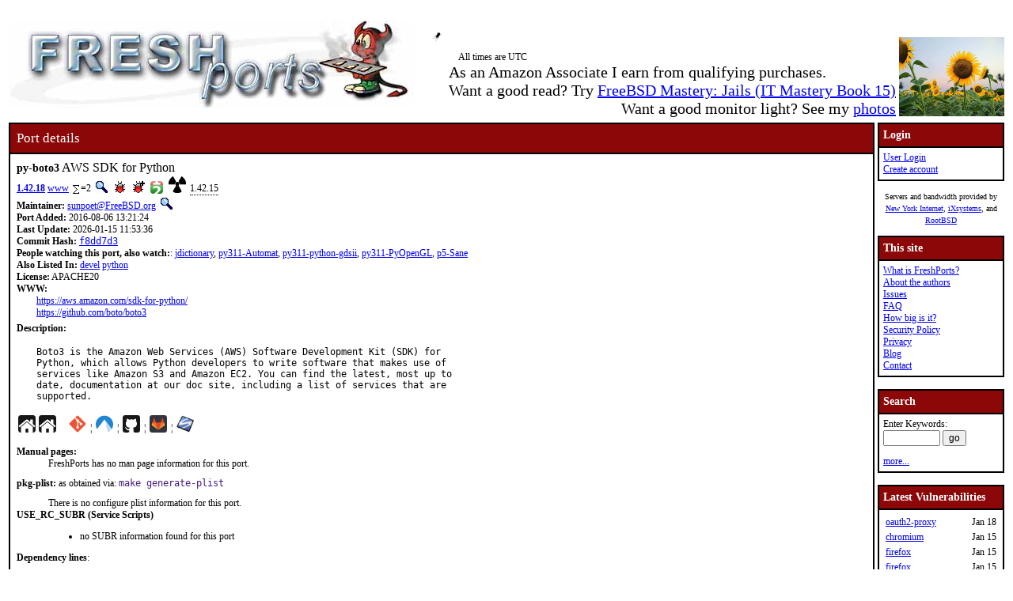

--- FILE ---
content_type: text/html; charset=UTF-8
request_url: https://www.freshports.org/www/py-boto3/
body_size: 22607
content:
<!DOCTYPE html>
<html lang="en">
<head>
<!-- Google tag (gtag.js) -->
<script async src="https://www.googletagmanager.com/gtag/js?id=G-XD83WKV7CC"></script>
<script>
  window.dataLayer = window.dataLayer || [];
  function gtag(){dataLayer.push(arguments);}
  gtag('js', new Date());

  gtag('config', 'G-XD83WKV7CC');
</script>
	<title>FreshPorts -- www/py-boto3: AWS SDK for Python</title>
	<link rel="stylesheet" href="/css/freshports.css?v=e8de3987" type="text/css">

	<meta http-equiv="Content-Type" content="text/html; charset=UTF-8">

	<meta name="description" content="Boto3 is the Amazon Web Services (AWS) Software Development Kit (SDK) for
Python, which allows Python developers to write software that makes use of
services like Amazon S3 and Amazon EC2. You can find the latest, most up to
date, documentation at our doc site, including a list of services that are
supported.">
	<meta name="keywords"    content="FreeBSD, index, applications, ports">

	<link rel="SHORTCUT ICON" href="/favicon.ico">

	<link rel="alternate" type="application/rss+xml" title="FreshPorts - The Place For Ports" href="https://www.freshports.org/backend/rss2.0.php">

	<link rel="search" type="application/opensearchdescription+xml" href="https://www.freshports.org/opensearch.php" title="FreshPorts">

	<link rel="apple-touch-icon" sizes="57x57" href="/images/apple-icon-57x57.png">
	<link rel="apple-touch-icon" sizes="60x60" href="/images/apple-icon-60x60.png">
	<link rel="apple-touch-icon" sizes="72x72" href="/images/apple-icon-72x72.png">
	<link rel="apple-touch-icon" sizes="76x76" href="/images/apple-icon-76x76.png">
	<link rel="apple-touch-icon" sizes="114x114" href="/images/apple-icon-114x114.png">
	<link rel="apple-touch-icon" sizes="120x120" href="/images/apple-icon-120x120.png">
	<link rel="apple-touch-icon" sizes="144x144" href="/images/apple-icon-144x144.png">
	<link rel="apple-touch-icon" sizes="152x152" href="/images/apple-icon-152x152.png">
	<link rel="apple-touch-icon" sizes="180x180" href="/images/apple-icon-180x180.png">
	<link rel="icon" type="image/png" sizes="192x192"  href="/images/android-icon-192x192.png">
	<link rel="icon" type="image/png" sizes="32x32" href="/images/favicon-32x32.png">
	<link rel="icon" type="image/png" sizes="96x96" href="/images/favicon-96x96.png">
	<link rel="icon" type="image/png" sizes="16x16" href="/images/favicon-16x16.png">
	<link rel="manifest" href="/manifest.json">
	<meta name="msapplication-TileColor" content="#ffffff">
	<meta name="msapplication-TileImage" content="/images/ms-icon-144x144.png">
	<meta name="theme-color" content="#ffffff">
	<meta name="robots" content="nofollow">
</head>

<BODY>
<script>
var sheet = document.createElement('style')
sheet.innerHTML = ".more {display: none;}";
document.body.appendChild(sheet);
</script>
<br>
<table class="fullwidth borderless">
<tr>
	<td><span class="logo"><a href="/"><img id="fp-logo" src="/images/freshports.jpg" alt="FreshPorts -- The Place For Ports" title="FreshPorts -- The Place For Ports" width="512" height="110"></a></span><img src="/images/notbug.gif" width="56" height="50" alt="notbug" title="notbug"><span class="amazon">As an Amazon Associate I earn from qualifying purchases.<br>Want a good read? Try <a target="_blank" rel="noopener noreferrer" href="https://www.amazon.com/gp/product/B07PVTBWX7/ref=as_li_tl?ie=UTF8&amp;camp=1789&amp;creative=9325&amp;creativeASIN=B07PVTBWX7&amp;linkCode=as2&amp;tag=thfrdi0c-20&amp;linkId=a5cb3ac309f59900d44401e24a169f05">FreeBSD Mastery: Jails (IT Mastery Book 15)</a></span><span class="amazon">Want a good monitor light? See my <a href="https://dan.langille.org/2023/12/30/blatant-self-interest-monitor-light/">photos</a></span><span class="timezone">All times are UTC</span></td>	<td class="sans nowrap vbottom hcentered"><img src="/images/ukraine.png" width="133" height="100" alt="Ukraine" title="Ukraine"></td>
</tr>
</table>


	<table class="fullwidth borderless">

	<tr><td class="content">

			<table class="maincontent fullwidth bordered">
	<tr>
		<td class="accent" colspan="1"><span>Port details</span></td>
	</tr>

	<tr><td class="content">

			<dl class="port-description">
<dt> <span class="element-details">py-boto3</span> <span class="fp_description_short">AWS SDK for Python</span><br>
</dt>
<dt><b> <a href="#history">1.42.18</a></b> <a href="/www/" title="The category for this port">www</a> <a href="/faq.php#watchlistcount"><img class="icon" src="/images/sum.gif" alt="on this many watch lists" title="on this many watch lists" width="8" height="11"></a>=2 <a href="/search.php?stype=depends_all&amp;method=match&amp;query=www/py-boto3"><img class="icon" src="/images/search.jpg" alt="search for ports that depend on this port" title="search for ports that depend on this port" width="17" height="17"></a> <a href="https://bugs.freebsd.org/bugzilla/buglist.cgi?component=Individual%20Port%28s%29&amp;list_id=28394&amp;product=Ports%20%26%20Packages&amp;query_format=advanced&amp;resolution=---&amp;short_desc=www%2Fpy-boto3&amp;short_desc_type=allwordssubstr"  rel="nofollow noopener noreferrer"><img class="icon" src="/images/bug.gif" alt="Find issues related to this port" title="Find issues related to this port" width="16" height="16"></a> <a href="https://bugs.freebsd.org/bugzilla/enter_bug.cgi?component=Individual%20Port%28s%29&amp;product=Ports%20%26%20Packages&amp;short_desc=www%2Fpy-boto3"  rel="noopener noreferrer nofollow"><img class="icon" src="/images/bug_report.gif" alt="Report an issue related to this port" title="Report an issue related to this port" width="16" height="16"></a> <a href="https://repology.org/tools/project-by?repo=freebsd&amp;name_type=srcname&amp;target_page=project_versions&amp;name=www/py-boto3" rel="noopener noreferrer"><img class="icon" src="/images/repology.png" alt="View this port on Repology." title="View this port on Repology." width="16" height="16"></a> <a href="https://portsfallout.com/fallout?port=www%2Fpy-boto3%24" rel="noopener noreferrer"><img class="icon fallout" src="/images/fallout.svg" alt="pkg-fallout" title="pkg-fallout" width="16" height="16"></a> <span class="tooltip">1.42.15<span class="tooltiptext tooltip-top">Version of this port present on the latest quarterly branch.</span></span></dt><dt><b>Maintainer:</b> <a href="mailto:sunpoet@FreeBSD.org?subject=FreeBSD%20Port:%20www/py-boto3" title="email the maintainer">sunpoet@FreeBSD.org</a> <a href="/search.php?stype=maintainer&amp;method=exact&amp;query=sunpoet%40FreeBSD.org"><img class="icon" src="/images/search.jpg" alt="search for ports maintained by this maintainer" title="search for ports maintained by this maintainer" width="17" height="17"></a></dt><dt><b>Port Added:</b> 2016-08-06 13:21:24</dt>
<dt><b>Last Update:</b> 2026-01-15 11:53:36</dt>
<dt><b>Commit Hash:</b> <a href="https://cgit.freebsd.org/ports/commit/?id=f8dd7d3d8ae297ebfe3821101193751ba23493cf" class="hash">f8dd7d3</a></dt>
<dt><b>People watching this port, also watch:</b>: <a href="/textproc/jdictionary/" TITLE="Platform independent, plugin based dictionary">jdictionary</a>, <a href="/devel/py-Automat/" TITLE="Finite-state machines in Python">py311-Automat</a>, <a href="/cad/python-gdsii/" TITLE="GDSII manipulation library">py311-python-gdsii</a>, <a href="/graphics/py-PyOpenGL/" TITLE="OpenGL (and related library) interface for Python">py311-PyOpenGL</a>, <a href="/graphics/p5-Sane/" TITLE="Perl extension for the SANE (Scanner Access Now Easy) Project">p5-Sane</a></dt><dt><b>Also Listed In:</b> <a href="/devel/">devel</a> <a href="/python/">python</a></dt>
<dt><b>License:</b> APACHE20</dt>
<dt class="www">WWW: </dt><dd class="www-description"><a href="https://aws.amazon.com/sdk-for-python/" title="Homepage for this port">https://aws.amazon.com/sdk-for-python/</a><dd class="www-description"><a href="https://github.com/boto/boto3" title="Homepage for this port">https://github.com/boto/boto3</a></dd><dt class="description" id="description">Description:</dt><dd class="port-description">Boto3 is the Amazon Web Services (AWS) Software Development Kit (SDK) for
Python, which allows Python developers to write software that makes use of
services like Amazon S3 and Amazon EC2. You can find the latest, most up to
date, documentation at our doc site, including a list of services that are
supported.</dd><dt><a href="https://aws.amazon.com/sdk-for-python/" title="Homepage for this port"><img class="icon" src="/images/home.svg" alt="Homepage" title="Homepage" width="24" height="24"></a><a href="https://github.com/boto/boto3" title="Homepage for this port"><img class="icon" src="/images/home.svg" alt="Homepage" title="Homepage" width="24" height="24"></a>&nbsp;&nbsp;&nbsp;&nbsp;<a href="https://cgit.freebsd.org/ports/tree/www/py-boto3"><img class="icon" src="/images/git.png" alt="cgit" title="cgit" width="22" height="22"></a> &#166; <a href="https://codeberg.org/freebsd/freebsd-ports/src/branch/main/www/py-boto3"><img class="icon" src="/images/codeberg.svg" alt="Codeberg" title="Codeberg" width="22" height="22"></a> &#166; <a href="https://github.com/freebsd/freebsd-ports/tree/main/www/py-boto3"><img class="icon" src="/images/github.svg" alt="GitHub" title="GitHub" width="22" height="22"></a> &#166; <a href="https://gitlab.com/freebsd/freebsd-ports/-/tree/main/www/py-boto3"><img class="icon" src="/images/gitlab.svg" alt="GitLab" title="GitLab" width="22" height="22"></a> &#166; <a href="https://svnweb.freebsd.org/ports/head/www/py-boto3/"><img class="icon" src="/images/subversion.png" alt="SVNWeb" title="SVNWeb" width="32" height="32"></a></dt><br>
<dt id="man" class="man"><b>Manual pages:</b></dt>
<dd>FreshPorts has no man page information for this port.</dd>
<dt class="pkg-plist"><a id="pkg-plist"><b>pkg-plist:</b></a> as obtained via: <code class="code">make generate-plist</code></dt><dd>There is no configure plist information for this port.</dd><dt><b>USE_RC_SUBR (Service Scripts)</b></dt><dd><ul>
<li class="use_rc_subr">no SUBR information found for this port</li>
</ul>
</dd><dt class="pkg-plist"><b>Dependency lines</b>:</dt><dd class="pkg-plist">
<ul class="pkg-plist"><li class="file">${PYTHON_PKGNAMEPREFIX}boto3>0:www/py-boto3@${PY_FLAVOR}</li></ul></dd><dt id="add"><b>To install <a href="/faq.php#port" title="what is a port?">the port</a>:</b></dt><dd> <kbd class="code">cd /usr/ports/www/py-boto3/ && make install clean</kbd></dd><dt><b>To add the <a href="/faq.php#package" title="what is a package?">package</a>, run one of these commands:</b></dt><dd><ul><li><kbd class="code">pkg install www/py-boto3</kbd></li><li><kbd class="code">pkg install py311-boto3</kbd></li></ul>NOTE: If this package has multiple flavors (see below), then use one of them instead of the name specified above.<br>NOTE: This is a Python port. Instead of <kbd class="code">py311-boto3</kbd> listed in the above command, you can pick from the names under the <a href="#packages">Packages</a> section.</dd><dt class="pkgname"><b>PKGNAME:</b> <span class="pkgname">py311-boto3</span></dt><dt class="flavors" id="flavors"><b>Package flavors</b> (<span class="file">&lt;flavor&gt;: &lt;package&gt;</span>)</dt><dd><ul><li><span class="file">py311: py311-boto3</span></li>
</ul></dd><dt id="distinfo"><b>distinfo:</b></dt><dd class="distinfo">TIMESTAMP = 1767157681
SHA256 (boto3-1.42.18.tar.gz) = 6388d8908331f29e7fc7a464f24aaa49070fac70bda1284ba3b7996c32f55465
SIZE (boto3-1.42.18.tar.gz) = 112841</dd></dl>
<dl class="port-description">
<dt id="packages" class="h3"><hr><b>Packages</b> (timestamps in pop-ups are UTC):</dt><dd><div class="scrollmenu"><table class="packages"><caption>py37-boto3</caption><tr><th>ABI</th><th>aarch64</th><th>amd64</th><th>armv6</th><th>armv7</th><th>i386</th><th>powerpc</th><th>powerpc64</th><th>powerpc64le</th></tr><tr><td>FreeBSD:13:latest</td><td tabindex="-1" class="version noversion" data-title="2026-01-15 08:06 &#8211; repo build date
2026-01-15 14:00 &#8211; last time FreshPorts imported a new release of this repo
2026-01-19 12:00 &#8211; last checked by FreshPorts">-</td><td tabindex="-1" class="version noversion" data-title="2026-01-16 12:57 &#8211; repo build date
2026-01-16 16:00 &#8211; last time FreshPorts imported a new release of this repo
2026-01-19 12:00 &#8211; last checked by FreshPorts">-</td><td tabindex="-1" class="version " data-title="repo not found - no repo build date
nil - last time FreshPorts imported a new release of this repo
2026-01-19 12:00 &#8211; last checked by FreshPorts">1.16.56</td><td tabindex="-1" class="version noversion" data-title="2025-10-05 04:47 &#8211; repo build date
2025-10-06 03:00 &#8211; last time FreshPorts imported a new release of this repo
2026-01-19 12:00 &#8211; last checked by FreshPorts">-</td><td tabindex="-1" class="version noversion" data-title="2026-01-16 01:55 &#8211; repo build date
2026-01-16 05:00 &#8211; last time FreshPorts imported a new release of this repo
2026-01-19 12:00 &#8211; last checked by FreshPorts">-</td><td tabindex="-1" class="version " data-title="n/a">n/a</td><td tabindex="-1" class="version " data-title="n/a">n/a</td><td tabindex="-1" class="version " data-title="n/a">n/a</td></tr><tr><td>FreeBSD:13:quarterly</td><td tabindex="-1" class="version noversion" data-title="2026-01-07 09:44 &#8211; repo build date
2026-01-07 14:00 &#8211; last time FreshPorts imported a new release of this repo
2026-01-19 12:00 &#8211; last checked by FreshPorts">-</td><td tabindex="-1" class="version noversion" data-title="2026-01-13 04:07 &#8211; repo build date
2026-01-13 06:00 &#8211; last time FreshPorts imported a new release of this repo
2026-01-19 12:00 &#8211; last checked by FreshPorts">-</td><td tabindex="-1" class="version noversion" data-title="repo not found - no repo build date
nil - last time FreshPorts imported a new release of this repo
2026-01-19 12:00 &#8211; last checked by FreshPorts">-</td><td tabindex="-1" class="version noversion" data-title="2025-09-16 08:06 &#8211; repo build date
2025-09-16 23:00 &#8211; last time FreshPorts imported a new release of this repo
2026-01-19 12:00 &#8211; last checked by FreshPorts">-</td><td tabindex="-1" class="version noversion" data-title="2026-01-18 05:13 &#8211; repo build date
2026-01-18 07:00 &#8211; last time FreshPorts imported a new release of this repo
2026-01-19 12:00 &#8211; last checked by FreshPorts">-</td><td tabindex="-1" class="version " data-title="n/a">n/a</td><td tabindex="-1" class="version " data-title="n/a">n/a</td><td tabindex="-1" class="version " data-title="n/a">n/a</td></tr><tr><td>FreeBSD:14:latest</td><td tabindex="-1" class="version noversion" data-title="2026-01-17 18:18 &#8211; repo build date
2026-01-18 03:00 &#8211; last time FreshPorts imported a new release of this repo
2026-01-19 12:00 &#8211; last checked by FreshPorts">-</td><td tabindex="-1" class="version noversion" data-title="2026-01-15 19:55 &#8211; repo build date
2026-01-15 23:00 &#8211; last time FreshPorts imported a new release of this repo
2026-01-19 12:00 &#8211; last checked by FreshPorts">-</td><td tabindex="-1" class="version noversion" data-title="repo not found - no repo build date
nil - last time FreshPorts imported a new release of this repo
2026-01-19 12:00 &#8211; last checked by FreshPorts">-</td><td tabindex="-1" class="version noversion" data-title="2025-09-23 04:15 &#8211; repo build date
2025-09-23 22:00 &#8211; last time FreshPorts imported a new release of this repo
2026-01-19 12:00 &#8211; last checked by FreshPorts">-</td><td tabindex="-1" class="version noversion" data-title="2026-01-19 06:47 &#8211; repo build date
2026-01-19 11:00 &#8211; last time FreshPorts imported a new release of this repo
2026-01-19 12:00 &#8211; last checked by FreshPorts">-</td><td tabindex="-1" class="version noversion" data-title="repo not found - no repo build date
nil - last time FreshPorts imported a new release of this repo
2026-01-19 12:00 &#8211; last checked by FreshPorts">-</td><td tabindex="-1" class="version noversion" data-title="repo not found - no repo build date
nil - last time FreshPorts imported a new release of this repo
2026-01-19 12:00 &#8211; last checked by FreshPorts">-</td><td tabindex="-1" class="version noversion" data-title="repo not found - no repo build date
nil - last time FreshPorts imported a new release of this repo
2026-01-19 12:00 &#8211; last checked by FreshPorts">-</td></tr><tr><td>FreeBSD:14:quarterly</td><td tabindex="-1" class="version noversion" data-title="2026-01-15 00:44 &#8211; repo build date
2026-01-15 02:00 &#8211; last time FreshPorts imported a new release of this repo
2026-01-19 12:00 &#8211; last checked by FreshPorts">-</td><td tabindex="-1" class="version noversion" data-title="2026-01-18 12:10 &#8211; repo build date
2026-01-18 14:00 &#8211; last time FreshPorts imported a new release of this repo
2026-01-19 12:00 &#8211; last checked by FreshPorts">-</td><td tabindex="-1" class="version noversion" data-title="repo not found - no repo build date
nil - last time FreshPorts imported a new release of this repo
2026-01-19 12:00 &#8211; last checked by FreshPorts">-</td><td tabindex="-1" class="version noversion" data-title="2025-09-03 11:10 &#8211; repo build date
2025-09-04 02:00 &#8211; last time FreshPorts imported a new release of this repo
2026-01-19 12:00 &#8211; last checked by FreshPorts">-</td><td tabindex="-1" class="version noversion" data-title="2026-01-18 04:29 &#8211; repo build date
2026-01-18 06:00 &#8211; last time FreshPorts imported a new release of this repo
2026-01-19 12:00 &#8211; last checked by FreshPorts">-</td><td tabindex="-1" class="version noversion" data-title="repo not found - no repo build date
nil - last time FreshPorts imported a new release of this repo
2026-01-19 12:00 &#8211; last checked by FreshPorts">-</td><td tabindex="-1" class="version noversion" data-title="repo not found - no repo build date
nil - last time FreshPorts imported a new release of this repo
2026-01-19 12:00 &#8211; last checked by FreshPorts">-</td><td tabindex="-1" class="version noversion" data-title="repo not found - no repo build date
nil - last time FreshPorts imported a new release of this repo
2026-01-19 12:00 &#8211; last checked by FreshPorts">-</td></tr><tr><td>FreeBSD:15:latest</td><td tabindex="-1" class="version noversion" data-title="2026-01-14 23:05 &#8211; repo build date
2026-01-15 02:00 &#8211; last time FreshPorts imported a new release of this repo
2026-01-19 12:00 &#8211; last checked by FreshPorts">-</td><td tabindex="-1" class="version noversion" data-title="2026-01-18 18:31 &#8211; repo build date
2026-01-19 01:00 &#8211; last time FreshPorts imported a new release of this repo
2026-01-19 12:00 &#8211; last checked by FreshPorts">-</td><td tabindex="-1" class="version " data-title="n/a">n/a</td><td tabindex="-1" class="version noversion" data-title="2025-09-26 05:58 &#8211; repo build date
2025-09-26 22:00 &#8211; last time FreshPorts imported a new release of this repo
2026-01-19 12:00 &#8211; last checked by FreshPorts">-</td><td tabindex="-1" class="version " data-title="n/a">n/a</td><td tabindex="-1" class="version " data-title="n/a">n/a</td><td tabindex="-1" class="version noversion" data-title="repo not found - no repo build date
nil - last time FreshPorts imported a new release of this repo
2026-01-19 12:00 &#8211; last checked by FreshPorts">-</td><td tabindex="-1" class="version noversion" data-title="repo not found - no repo build date
nil - last time FreshPorts imported a new release of this repo
2026-01-19 12:00 &#8211; last checked by FreshPorts">-</td></tr><tr><td>FreeBSD:15:quarterly</td><td tabindex="-1" class="version noversion" data-title="2026-01-18 07:39 &#8211; repo build date
2026-01-18 15:00 &#8211; last time FreshPorts imported a new release of this repo
2026-01-19 12:00 &#8211; last checked by FreshPorts">-</td><td tabindex="-1" class="version noversion" data-title="2026-01-18 14:41 &#8211; repo build date
2026-01-18 16:00 &#8211; last time FreshPorts imported a new release of this repo
2026-01-19 12:00 &#8211; last checked by FreshPorts">-</td><td tabindex="-1" class="version " data-title="n/a">n/a</td><td tabindex="-1" class="version noversion" data-title="repo not found - no repo build date
nil - last time FreshPorts imported a new release of this repo
2026-01-19 12:00 &#8211; last checked by FreshPorts">-</td><td tabindex="-1" class="version " data-title="n/a">n/a</td><td tabindex="-1" class="version " data-title="n/a">n/a</td><td tabindex="-1" class="version noversion" data-title="repo not found - no repo build date
nil - last time FreshPorts imported a new release of this repo
2026-01-19 12:00 &#8211; last checked by FreshPorts">-</td><td tabindex="-1" class="version noversion" data-title="repo not found - no repo build date
nil - last time FreshPorts imported a new release of this repo
2026-01-19 12:00 &#8211; last checked by FreshPorts">-</td></tr><tr><td>FreeBSD:16:latest</td><td tabindex="-1" class="version noversion" data-title="2026-01-15 09:08 &#8211; repo build date
2026-01-15 15:00 &#8211; last time FreshPorts imported a new release of this repo
2026-01-19 12:00 &#8211; last checked by FreshPorts">-</td><td tabindex="-1" class="version noversion" data-title="2026-01-16 05:19 &#8211; repo build date
2026-01-16 16:00 &#8211; last time FreshPorts imported a new release of this repo
2026-01-19 12:00 &#8211; last checked by FreshPorts">-</td><td tabindex="-1" class="version " data-title="n/a">n/a</td><td tabindex="-1" class="version noversion" data-title="repo not found - no repo build date
nil - last time FreshPorts imported a new release of this repo
2026-01-19 12:00 &#8211; last checked by FreshPorts">-</td><td tabindex="-1" class="version " data-title="n/a">n/a</td><td tabindex="-1" class="version " data-title="n/a">n/a</td><td tabindex="-1" class="version noversion" data-title="repo not found - no repo build date
nil - last time FreshPorts imported a new release of this repo
2026-01-19 12:00 &#8211; last checked by FreshPorts">-</td><td tabindex="-1" class="version noversion" data-title="repo not found - no repo build date
nil - last time FreshPorts imported a new release of this repo
2026-01-19 12:00 &#8211; last checked by FreshPorts">-</td></tr></table>&nbsp<table class="packages"><caption>py39-boto3</caption><tr><th>ABI</th><th>aarch64</th><th>amd64</th><th>armv6</th><th>armv7</th><th>i386</th><th>powerpc</th><th>powerpc64</th><th>powerpc64le</th></tr><tr><td>FreeBSD:13:latest</td><td tabindex="-1" class="version noversion" data-title="2026-01-15 08:06 &#8211; repo build date
2026-01-15 14:00 &#8211; last time FreshPorts imported a new release of this repo
2026-01-19 12:00 &#8211; last checked by FreshPorts">-</td><td tabindex="-1" class="version noversion" data-title="2026-01-16 12:57 &#8211; repo build date
2026-01-16 16:00 &#8211; last time FreshPorts imported a new release of this repo
2026-01-19 12:00 &#8211; last checked by FreshPorts">-</td><td tabindex="-1" class="version noversion" data-title="repo not found - no repo build date
nil - last time FreshPorts imported a new release of this repo
2026-01-19 12:00 &#8211; last checked by FreshPorts">-</td><td tabindex="-1" class="version noversion" data-title="2025-10-05 04:47 &#8211; repo build date
2025-10-06 03:00 &#8211; last time FreshPorts imported a new release of this repo
2026-01-19 12:00 &#8211; last checked by FreshPorts">-</td><td tabindex="-1" class="version noversion" data-title="2026-01-16 01:55 &#8211; repo build date
2026-01-16 05:00 &#8211; last time FreshPorts imported a new release of this repo
2026-01-19 12:00 &#8211; last checked by FreshPorts">-</td><td tabindex="-1" class="version " data-title="n/a">n/a</td><td tabindex="-1" class="version " data-title="n/a">n/a</td><td tabindex="-1" class="version " data-title="n/a">n/a</td></tr><tr><td>FreeBSD:13:quarterly</td><td tabindex="-1" class="version noversion" data-title="2026-01-07 09:44 &#8211; repo build date
2026-01-07 14:00 &#8211; last time FreshPorts imported a new release of this repo
2026-01-19 12:00 &#8211; last checked by FreshPorts">-</td><td tabindex="-1" class="version noversion" data-title="2026-01-13 04:07 &#8211; repo build date
2026-01-13 06:00 &#8211; last time FreshPorts imported a new release of this repo
2026-01-19 12:00 &#8211; last checked by FreshPorts">-</td><td tabindex="-1" class="version " data-title="repo not found - no repo build date
nil - last time FreshPorts imported a new release of this repo
2026-01-19 12:00 &#8211; last checked by FreshPorts">1.26.150</td><td tabindex="-1" class="version noversion" data-title="2025-09-16 08:06 &#8211; repo build date
2025-09-16 23:00 &#8211; last time FreshPorts imported a new release of this repo
2026-01-19 12:00 &#8211; last checked by FreshPorts">-</td><td tabindex="-1" class="version noversion" data-title="2026-01-18 05:13 &#8211; repo build date
2026-01-18 07:00 &#8211; last time FreshPorts imported a new release of this repo
2026-01-19 12:00 &#8211; last checked by FreshPorts">-</td><td tabindex="-1" class="version " data-title="n/a">n/a</td><td tabindex="-1" class="version " data-title="n/a">n/a</td><td tabindex="-1" class="version " data-title="n/a">n/a</td></tr><tr><td>FreeBSD:14:latest</td><td tabindex="-1" class="version noversion" data-title="2026-01-17 18:18 &#8211; repo build date
2026-01-18 03:00 &#8211; last time FreshPorts imported a new release of this repo
2026-01-19 12:00 &#8211; last checked by FreshPorts">-</td><td tabindex="-1" class="version noversion" data-title="2026-01-15 19:55 &#8211; repo build date
2026-01-15 23:00 &#8211; last time FreshPorts imported a new release of this repo
2026-01-19 12:00 &#8211; last checked by FreshPorts">-</td><td tabindex="-1" class="version " data-title="repo not found - no repo build date
nil - last time FreshPorts imported a new release of this repo
2026-01-19 12:00 &#8211; last checked by FreshPorts">1.26.13</td><td tabindex="-1" class="version noversion" data-title="2025-09-23 04:15 &#8211; repo build date
2025-09-23 22:00 &#8211; last time FreshPorts imported a new release of this repo
2026-01-19 12:00 &#8211; last checked by FreshPorts">-</td><td tabindex="-1" class="version noversion" data-title="2026-01-19 06:47 &#8211; repo build date
2026-01-19 11:00 &#8211; last time FreshPorts imported a new release of this repo
2026-01-19 12:00 &#8211; last checked by FreshPorts">-</td><td tabindex="-1" class="version " data-title="repo not found - no repo build date
nil - last time FreshPorts imported a new release of this repo
2026-01-19 12:00 &#8211; last checked by FreshPorts">1.26.146</td><td tabindex="-1" class="version noversion" data-title="repo not found - no repo build date
nil - last time FreshPorts imported a new release of this repo
2026-01-19 12:00 &#8211; last checked by FreshPorts">-</td><td tabindex="-1" class="version " data-title="repo not found - no repo build date
nil - last time FreshPorts imported a new release of this repo
2026-01-19 12:00 &#8211; last checked by FreshPorts">1.26.146</td></tr><tr><td>FreeBSD:14:quarterly</td><td tabindex="-1" class="version noversion" data-title="2026-01-15 00:44 &#8211; repo build date
2026-01-15 02:00 &#8211; last time FreshPorts imported a new release of this repo
2026-01-19 12:00 &#8211; last checked by FreshPorts">-</td><td tabindex="-1" class="version noversion" data-title="2026-01-18 12:10 &#8211; repo build date
2026-01-18 14:00 &#8211; last time FreshPorts imported a new release of this repo
2026-01-19 12:00 &#8211; last checked by FreshPorts">-</td><td tabindex="-1" class="version noversion" data-title="repo not found - no repo build date
nil - last time FreshPorts imported a new release of this repo
2026-01-19 12:00 &#8211; last checked by FreshPorts">-</td><td tabindex="-1" class="version noversion" data-title="2025-09-03 11:10 &#8211; repo build date
2025-09-04 02:00 &#8211; last time FreshPorts imported a new release of this repo
2026-01-19 12:00 &#8211; last checked by FreshPorts">-</td><td tabindex="-1" class="version noversion" data-title="2026-01-18 04:29 &#8211; repo build date
2026-01-18 06:00 &#8211; last time FreshPorts imported a new release of this repo
2026-01-19 12:00 &#8211; last checked by FreshPorts">-</td><td tabindex="-1" class="version " data-title="repo not found - no repo build date
nil - last time FreshPorts imported a new release of this repo
2026-01-19 12:00 &#8211; last checked by FreshPorts">1.34.7</td><td tabindex="-1" class="version " data-title="repo not found - no repo build date
nil - last time FreshPorts imported a new release of this repo
2026-01-19 12:00 &#8211; last checked by FreshPorts">1.34.7</td><td tabindex="-1" class="version " data-title="repo not found - no repo build date
nil - last time FreshPorts imported a new release of this repo
2026-01-19 12:00 &#8211; last checked by FreshPorts">1.34.7</td></tr><tr><td>FreeBSD:15:latest</td><td tabindex="-1" class="version noversion" data-title="2026-01-14 23:05 &#8211; repo build date
2026-01-15 02:00 &#8211; last time FreshPorts imported a new release of this repo
2026-01-19 12:00 &#8211; last checked by FreshPorts">-</td><td tabindex="-1" class="version noversion" data-title="2026-01-18 18:31 &#8211; repo build date
2026-01-19 01:00 &#8211; last time FreshPorts imported a new release of this repo
2026-01-19 12:00 &#8211; last checked by FreshPorts">-</td><td tabindex="-1" class="version " data-title="n/a">n/a</td><td tabindex="-1" class="version noversion" data-title="2025-09-26 05:58 &#8211; repo build date
2025-09-26 22:00 &#8211; last time FreshPorts imported a new release of this repo
2026-01-19 12:00 &#8211; last checked by FreshPorts">-</td><td tabindex="-1" class="version " data-title="n/a">n/a</td><td tabindex="-1" class="version " data-title="n/a">n/a</td><td tabindex="-1" class="version " data-title="repo not found - no repo build date
nil - last time FreshPorts imported a new release of this repo
2026-01-19 12:00 &#8211; last checked by FreshPorts">1.34.7</td><td tabindex="-1" class="version " data-title="repo not found - no repo build date
nil - last time FreshPorts imported a new release of this repo
2026-01-19 12:00 &#8211; last checked by FreshPorts">1.34.44</td></tr><tr><td>FreeBSD:15:quarterly</td><td tabindex="-1" class="version noversion" data-title="2026-01-18 07:39 &#8211; repo build date
2026-01-18 15:00 &#8211; last time FreshPorts imported a new release of this repo
2026-01-19 12:00 &#8211; last checked by FreshPorts">-</td><td tabindex="-1" class="version noversion" data-title="2026-01-18 14:41 &#8211; repo build date
2026-01-18 16:00 &#8211; last time FreshPorts imported a new release of this repo
2026-01-19 12:00 &#8211; last checked by FreshPorts">-</td><td tabindex="-1" class="version " data-title="n/a">n/a</td><td tabindex="-1" class="version noversion" data-title="repo not found - no repo build date
nil - last time FreshPorts imported a new release of this repo
2026-01-19 12:00 &#8211; last checked by FreshPorts">-</td><td tabindex="-1" class="version " data-title="n/a">n/a</td><td tabindex="-1" class="version " data-title="n/a">n/a</td><td tabindex="-1" class="version noversion" data-title="repo not found - no repo build date
nil - last time FreshPorts imported a new release of this repo
2026-01-19 12:00 &#8211; last checked by FreshPorts">-</td><td tabindex="-1" class="version noversion" data-title="repo not found - no repo build date
nil - last time FreshPorts imported a new release of this repo
2026-01-19 12:00 &#8211; last checked by FreshPorts">-</td></tr><tr><td>FreeBSD:16:latest</td><td tabindex="-1" class="version noversion" data-title="2026-01-15 09:08 &#8211; repo build date
2026-01-15 15:00 &#8211; last time FreshPorts imported a new release of this repo
2026-01-19 12:00 &#8211; last checked by FreshPorts">-</td><td tabindex="-1" class="version noversion" data-title="2026-01-16 05:19 &#8211; repo build date
2026-01-16 16:00 &#8211; last time FreshPorts imported a new release of this repo
2026-01-19 12:00 &#8211; last checked by FreshPorts">-</td><td tabindex="-1" class="version " data-title="n/a">n/a</td><td tabindex="-1" class="version noversion" data-title="repo not found - no repo build date
nil - last time FreshPorts imported a new release of this repo
2026-01-19 12:00 &#8211; last checked by FreshPorts">-</td><td tabindex="-1" class="version " data-title="n/a">n/a</td><td tabindex="-1" class="version " data-title="n/a">n/a</td><td tabindex="-1" class="version noversion" data-title="repo not found - no repo build date
nil - last time FreshPorts imported a new release of this repo
2026-01-19 12:00 &#8211; last checked by FreshPorts">-</td><td tabindex="-1" class="version noversion" data-title="repo not found - no repo build date
nil - last time FreshPorts imported a new release of this repo
2026-01-19 12:00 &#8211; last checked by FreshPorts">-</td></tr></table>&nbsp<table class="packages"><caption>py311-boto3</caption><tr><th>ABI</th><th>aarch64</th><th>amd64</th><th>armv6</th><th>armv7</th><th>i386</th><th>powerpc</th><th>powerpc64</th><th>powerpc64le</th></tr><tr><td>FreeBSD:13:latest</td><td tabindex="-1" class="version " data-title="2026-01-15 08:06 &#8211; repo build date
2026-01-15 14:00 &#8211; last time FreshPorts imported a new release of this repo
2026-01-19 12:00 &#8211; last checked by FreshPorts">1.42.15</td><td tabindex="-1" class="version " data-title="2026-01-16 12:57 &#8211; repo build date
2026-01-16 16:00 &#8211; last time FreshPorts imported a new release of this repo
2026-01-19 12:00 &#8211; last checked by FreshPorts">1.42.15</td><td tabindex="-1" class="version noversion" data-title="repo not found - no repo build date
nil - last time FreshPorts imported a new release of this repo
2026-01-19 12:00 &#8211; last checked by FreshPorts">-</td><td tabindex="-1" class="version " data-title="2025-10-05 04:47 &#8211; repo build date
2025-10-06 03:00 &#8211; last time FreshPorts imported a new release of this repo
2026-01-19 12:00 &#8211; last checked by FreshPorts">1.40.21</td><td tabindex="-1" class="version " data-title="2026-01-16 01:55 &#8211; repo build date
2026-01-16 05:00 &#8211; last time FreshPorts imported a new release of this repo
2026-01-19 12:00 &#8211; last checked by FreshPorts">1.42.15</td><td tabindex="-1" class="version " data-title="n/a">n/a</td><td tabindex="-1" class="version " data-title="n/a">n/a</td><td tabindex="-1" class="version " data-title="n/a">n/a</td></tr><tr><td>FreeBSD:13:quarterly</td><td tabindex="-1" class="version " data-title="2026-01-07 09:44 &#8211; repo build date
2026-01-07 14:00 &#8211; last time FreshPorts imported a new release of this repo
2026-01-19 12:00 &#8211; last checked by FreshPorts">1.40.25</td><td tabindex="-1" class="version " data-title="2026-01-13 04:07 &#8211; repo build date
2026-01-13 06:00 &#8211; last time FreshPorts imported a new release of this repo
2026-01-19 12:00 &#8211; last checked by FreshPorts">1.40.25</td><td tabindex="-1" class="version noversion" data-title="repo not found - no repo build date
nil - last time FreshPorts imported a new release of this repo
2026-01-19 12:00 &#8211; last checked by FreshPorts">-</td><td tabindex="-1" class="version " data-title="2025-09-16 08:06 &#8211; repo build date
2025-09-16 23:00 &#8211; last time FreshPorts imported a new release of this repo
2026-01-19 12:00 &#8211; last checked by FreshPorts">1.38.45</td><td tabindex="-1" class="version " data-title="2026-01-18 05:13 &#8211; repo build date
2026-01-18 07:00 &#8211; last time FreshPorts imported a new release of this repo
2026-01-19 12:00 &#8211; last checked by FreshPorts">1.42.15</td><td tabindex="-1" class="version " data-title="n/a">n/a</td><td tabindex="-1" class="version " data-title="n/a">n/a</td><td tabindex="-1" class="version " data-title="n/a">n/a</td></tr><tr><td>FreeBSD:14:latest</td><td tabindex="-1" class="version " data-title="2026-01-17 18:18 &#8211; repo build date
2026-01-18 03:00 &#8211; last time FreshPorts imported a new release of this repo
2026-01-19 12:00 &#8211; last checked by FreshPorts">1.42.15</td><td tabindex="-1" class="version " data-title="2026-01-15 19:55 &#8211; repo build date
2026-01-15 23:00 &#8211; last time FreshPorts imported a new release of this repo
2026-01-19 12:00 &#8211; last checked by FreshPorts">1.42.15</td><td tabindex="-1" class="version noversion" data-title="repo not found - no repo build date
nil - last time FreshPorts imported a new release of this repo
2026-01-19 12:00 &#8211; last checked by FreshPorts">-</td><td tabindex="-1" class="version " data-title="2025-09-23 04:15 &#8211; repo build date
2025-09-23 22:00 &#8211; last time FreshPorts imported a new release of this repo
2026-01-19 12:00 &#8211; last checked by FreshPorts">1.39.15</td><td tabindex="-1" class="version " data-title="2026-01-19 06:47 &#8211; repo build date
2026-01-19 11:00 &#8211; last time FreshPorts imported a new release of this repo
2026-01-19 12:00 &#8211; last checked by FreshPorts">1.42.18</td><td tabindex="-1" class="version noversion" data-title="repo not found - no repo build date
nil - last time FreshPorts imported a new release of this repo
2026-01-19 12:00 &#8211; last checked by FreshPorts">-</td><td tabindex="-1" class="version noversion" data-title="repo not found - no repo build date
nil - last time FreshPorts imported a new release of this repo
2026-01-19 12:00 &#8211; last checked by FreshPorts">-</td><td tabindex="-1" class="version noversion" data-title="repo not found - no repo build date
nil - last time FreshPorts imported a new release of this repo
2026-01-19 12:00 &#8211; last checked by FreshPorts">-</td></tr><tr><td>FreeBSD:14:quarterly</td><td tabindex="-1" class="version " data-title="2026-01-15 00:44 &#8211; repo build date
2026-01-15 02:00 &#8211; last time FreshPorts imported a new release of this repo
2026-01-19 12:00 &#8211; last checked by FreshPorts">1.40.25</td><td tabindex="-1" class="version " data-title="2026-01-18 12:10 &#8211; repo build date
2026-01-18 14:00 &#8211; last time FreshPorts imported a new release of this repo
2026-01-19 12:00 &#8211; last checked by FreshPorts">1.42.15</td><td tabindex="-1" class="version noversion" data-title="repo not found - no repo build date
nil - last time FreshPorts imported a new release of this repo
2026-01-19 12:00 &#8211; last checked by FreshPorts">-</td><td tabindex="-1" class="version " data-title="2025-09-03 11:10 &#8211; repo build date
2025-09-04 02:00 &#8211; last time FreshPorts imported a new release of this repo
2026-01-19 12:00 &#8211; last checked by FreshPorts">1.38.45</td><td tabindex="-1" class="version " data-title="2026-01-18 04:29 &#8211; repo build date
2026-01-18 06:00 &#8211; last time FreshPorts imported a new release of this repo
2026-01-19 12:00 &#8211; last checked by FreshPorts">1.42.15</td><td tabindex="-1" class="version noversion" data-title="repo not found - no repo build date
nil - last time FreshPorts imported a new release of this repo
2026-01-19 12:00 &#8211; last checked by FreshPorts">-</td><td tabindex="-1" class="version noversion" data-title="repo not found - no repo build date
nil - last time FreshPorts imported a new release of this repo
2026-01-19 12:00 &#8211; last checked by FreshPorts">-</td><td tabindex="-1" class="version noversion" data-title="repo not found - no repo build date
nil - last time FreshPorts imported a new release of this repo
2026-01-19 12:00 &#8211; last checked by FreshPorts">-</td></tr><tr><td>FreeBSD:15:latest</td><td tabindex="-1" class="version " data-title="2026-01-14 23:05 &#8211; repo build date
2026-01-15 02:00 &#8211; last time FreshPorts imported a new release of this repo
2026-01-19 12:00 &#8211; last checked by FreshPorts">1.42.15</td><td tabindex="-1" class="version " data-title="2026-01-18 18:31 &#8211; repo build date
2026-01-19 01:00 &#8211; last time FreshPorts imported a new release of this repo
2026-01-19 12:00 &#8211; last checked by FreshPorts">1.42.18</td><td tabindex="-1" class="version " data-title="n/a">n/a</td><td tabindex="-1" class="version " data-title="2025-09-26 05:58 &#8211; repo build date
2025-09-26 22:00 &#8211; last time FreshPorts imported a new release of this repo
2026-01-19 12:00 &#8211; last checked by FreshPorts">1.39.15</td><td tabindex="-1" class="version " data-title="n/a">n/a</td><td tabindex="-1" class="version " data-title="n/a">n/a</td><td tabindex="-1" class="version noversion" data-title="repo not found - no repo build date
nil - last time FreshPorts imported a new release of this repo
2026-01-19 12:00 &#8211; last checked by FreshPorts">-</td><td tabindex="-1" class="version noversion" data-title="repo not found - no repo build date
nil - last time FreshPorts imported a new release of this repo
2026-01-19 12:00 &#8211; last checked by FreshPorts">-</td></tr><tr><td>FreeBSD:15:quarterly</td><td tabindex="-1" class="version " data-title="2026-01-18 07:39 &#8211; repo build date
2026-01-18 15:00 &#8211; last time FreshPorts imported a new release of this repo
2026-01-19 12:00 &#8211; last checked by FreshPorts">1.42.15</td><td tabindex="-1" class="version " data-title="2026-01-18 14:41 &#8211; repo build date
2026-01-18 16:00 &#8211; last time FreshPorts imported a new release of this repo
2026-01-19 12:00 &#8211; last checked by FreshPorts">1.42.15</td><td tabindex="-1" class="version " data-title="n/a">n/a</td><td tabindex="-1" class="version noversion" data-title="repo not found - no repo build date
nil - last time FreshPorts imported a new release of this repo
2026-01-19 12:00 &#8211; last checked by FreshPorts">-</td><td tabindex="-1" class="version " data-title="n/a">n/a</td><td tabindex="-1" class="version " data-title="n/a">n/a</td><td tabindex="-1" class="version noversion" data-title="repo not found - no repo build date
nil - last time FreshPorts imported a new release of this repo
2026-01-19 12:00 &#8211; last checked by FreshPorts">-</td><td tabindex="-1" class="version noversion" data-title="repo not found - no repo build date
nil - last time FreshPorts imported a new release of this repo
2026-01-19 12:00 &#8211; last checked by FreshPorts">-</td></tr><tr><td>FreeBSD:16:latest</td><td tabindex="-1" class="version " data-title="2026-01-15 09:08 &#8211; repo build date
2026-01-15 15:00 &#8211; last time FreshPorts imported a new release of this repo
2026-01-19 12:00 &#8211; last checked by FreshPorts">1.42.15</td><td tabindex="-1" class="version " data-title="2026-01-16 05:19 &#8211; repo build date
2026-01-16 16:00 &#8211; last time FreshPorts imported a new release of this repo
2026-01-19 12:00 &#8211; last checked by FreshPorts">1.42.15</td><td tabindex="-1" class="version " data-title="n/a">n/a</td><td tabindex="-1" class="version noversion" data-title="repo not found - no repo build date
nil - last time FreshPorts imported a new release of this repo
2026-01-19 12:00 &#8211; last checked by FreshPorts">-</td><td tabindex="-1" class="version " data-title="n/a">n/a</td><td tabindex="-1" class="version " data-title="n/a">n/a</td><td tabindex="-1" class="version noversion" data-title="repo not found - no repo build date
nil - last time FreshPorts imported a new release of this repo
2026-01-19 12:00 &#8211; last checked by FreshPorts">-</td><td tabindex="-1" class="version noversion" data-title="repo not found - no repo build date
nil - last time FreshPorts imported a new release of this repo
2026-01-19 12:00 &#8211; last checked by FreshPorts">-</td></tr></table>&nbsp</div></dd></dl>
<dl class="port-description">
<dt class="h2" id="dependencies">Dependencies</dt><dt class="notice">NOTE: FreshPorts displays only information on required and default dependencies.  Optional dependencies are not covered.</dt><dt class="required" id="requiredbuild">Build dependencies:</dt><dd>
<ol class="required" id="requiredtobuild"><li><span class="port">py311-setuptools&gt;=0 : </span><a class="port" href="/devel/py-setuptools/">devel/py-setuptools@py311</a></li><li><span class="port">py311-wheel&gt;=0 : </span><a class="port" href="/devel/py-wheel/">devel/py-wheel@py311</a></li><li><span class="port">python3.11 : </span><a class="port" href="/lang/python311/">lang/python311</a></li><li><span class="port">py311-build&gt;=0 : </span><a class="port" href="/devel/py-build/">devel/py-build@py311</a></li><li><span class="port">py311-installer&gt;=0 : </span><a class="port" href="/devel/py-installer/">devel/py-installer@py311</a></li>
</ol></dd>
<dt class="required" id="requiredtest">Test dependencies:</dt><dd>
<ol class="required" id="requiredtotest"><li><span class="port">py311-pytest&gt;=7,1 : </span><a class="port" href="/devel/py-pytest/">devel/py-pytest@py311</a></li><li><span class="port">python3.11 : </span><a class="port" href="/lang/python311/">lang/python311</a></li>
</ol></dd>
<dt class="required" id="requiredrun">Runtime dependencies:</dt><dd>
<ol class="required" id="requiredtorun"><li><span class="port">py311-botocore&gt;=1.42.18&lt;1.43.0 : </span><a class="port" href="/devel/py-botocore/">devel/py-botocore@py311</a></li><li><span class="port">py311-jmespath&gt;=0.7.1&lt;2.0.0 : </span><a class="port" href="/devel/py-jmespath/">devel/py-jmespath@py311</a></li><li><span class="port">py311-s3transfer&gt;=0.16.0&lt;0.17.0 : </span><a class="port" href="/net/py-s3transfer/">net/py-s3transfer@py311</a></li><li><span class="port">python3.11 : </span><a class="port" href="/lang/python311/">lang/python311</a></li>
</ol></dd>
<dt class="h3" id="requiredby">This port is required by:</dt><dd class="required"><dl><dt>for Build</dt>
<dd>
					            <ol class="depends" id="requiredforBuild" style="margin-bottom: 0px">
<li><a class="port" href="/textproc/py-elasticsearch-curator/">textproc/py-elasticsearch-curator</a></li>
</ol></dd></dl></dd><dd class="required"><dl><dt>for Run</dt>
<dd>
					            <ol class="depends" id="requiredforRun" style="margin-bottom: 0px">
<li><a class="port" href="/biology/py-resdk/">biology/py-resdk</a></li>
<li><a class="port" href="/databases/py-redshift-connector/">databases/py-redshift-connector</a></li>
<li><a class="port" href="/devel/py-aws-sam-translator/">devel/py-aws-sam-translator</a></li>
<li><a class="port" href="/devel/py-dataflows-tabulator/">devel/py-dataflows-tabulator</a></li>
<li><a class="port" href="/devel/py-glance-store/">devel/py-glance-store</a></li>
<li><a class="port" href="/devel/py-localstack-client/">devel/py-localstack-client</a></li>
<li><a class="port" href="/devel/py-moto/">devel/py-moto</a></li>
</ol><a href="#" id="RequiredByRunExtra-show" class="showLink" onclick="showHide('RequiredByRunExtra');return false;">Expand this list (26 items / 19 hidden - sorry, this count includes any deleted ports)</a><ol id="RequiredByRunExtra" class="depends more" start="8" style="margin-top: 0px"><li class="nostyle"><a href="#" id="RequiredByRunExtra-hide" class="hideLink" onclick="showHide('RequiredByRunExtra');return false;" >Collapse this list). </a></li><li value="8"><a class="port" href="/devel/py-pycognito/">devel/py-pycognito</a></li>
<li><a class="port" href="/devel/py-tabulator/">devel/py-tabulator</a></li>
<li><a class="port" href="/graphics/py-cogdumper/">graphics/py-cogdumper</a></li>
<li><a class="port" href="/misc/py-placekey/">misc/py-placekey</a></li>
<li><a class="port" href="/misc/py-sagemaker-core/">misc/py-sagemaker-core</a></li>
<li><a class="port" href="/misc/py-sagemaker-mlops/">misc/py-sagemaker-mlops</a></li>
<li><a class="port" href="/misc/py-sagemaker-serve/">misc/py-sagemaker-serve</a></li>
<li><a class="port" href="/misc/py-wandb/">misc/py-wandb</a></li>
<li><a class="port" href="/net/py-s4cmd/">net/py-s4cmd</a></li>
<li><a class="port" href="/net/py-smart-open/">net/py-smart-open</a></li>
<li><a class="port" href="/science/py-mp-api/">science/py-mp-api</a></li>
<li><a class="port" href="/security/py-certbot-dns-route53/">security/py-certbot-dns-route53</a></li>
<li><a class="port" href="/sysutils/duplicity/">sysutils/duplicity</a></li>
<li><a class="port" href="/sysutils/py-google-compute-engine/">sysutils/py-google-compute-engine</a></li>
<li><a class="port" href="/textproc/py-elasticsearch-curator/">textproc/py-elasticsearch-curator</a></li>
<li><a class="port" href="/www/py-django-bakery/">www/py-django-bakery</a></li>
<li><a class="port" href="/www/py-quilt3/">www/py-quilt3</a></li>
<li class="nostyle"><a href="#" class="hideLink" onclick="showHide('RequiredByRunExtra');return false;" >Collapse this list.</a></li></ol></dd><dd id="RequiredByRunDeleted" class="depends">
<p>Deleted ports which required this port:</p><a href="#" id="RequiredByRunDeletedExtra-show" class="showLink" onclick="showHide('RequiredByRunDeletedExtra');return false;">Expand this list of 2 deleted ports</a><ol class="depends more" id="RequiredByRunDeletedExtra" style="padding-left: 20px;">
<li><a class="port" href="/net/nsscache/" class="red">net/nsscache</a><sup>*</sup></li>
<li><a class="port" href="/net/py-smart_open/" class="red">net/py-smart_open</a><sup>*</sup></li>
<li class="nostyle"><a href="#" id="RequiredByRunDeletedExtra-hide2" class="hideLink" onclick="showHide('RequiredByRunDeletedExtra');return false;">Collapse this list of deleted ports.</a></li></ol></dd></dl></dd><dd>* - deleted ports are only shown under the <em>This port is required by</em> section.  It was harder to do for the <em>Required</em> section.  Perhaps later...</dd><dt id="config"><hr>
<b>Configuration Options</b>:</dt>
<dd class="config">     No options to configure</dd><dt id="options"><b>Options name</b>:</dt>
<dd class="options">www_py-boto3</dd><dt id="uses"><b>USES:</b></dt>
<dd class="uses">python</dd>
<dt id="message"><b>FreshPorts was unable to extract/find any pkg message</b><br></dt><dt id="sites"><b>Master Sites:</b></dt>
<dd><a href="#" id="mastersites-Extra-show" class="showLink" onclick="showHide('mastersites-Extra');return false;">Expand this list (2 items)</a><dd id="mastersites-Extra" class="more mastersites"><a href="#" id="mastersites-Extra-hide" class="hideLink" onclick="showHide('mastersites-Extra');return false;">Collapse this list.</a><ol class="mastersites" id="mastersites">
<li><a href="https://files.pythonhosted.org/packages/source/b/boto3/">https://files.pythonhosted.org/packages/source/b/boto3/</a></li>
<li><a href="https://pypi.org/packages/source/b/boto3/">https://pypi.org/packages/source/b/boto3/</a></li>
</ol><a href="#" class="hideLink" onclick="showHide('mastersites-Extra');return false;">Collapse this list.</a></dd></dl>
</TD></tr>
</table>

<table class="ports-moved fullwidth bordered">
<tr>
<td class="accent" colspan="1"><span>Port Moves</span></td>
<tr><td>
<ul>
<li>port moved here from <a href="/devel/">devel</a>/<a href="/devel/py-boto/">py-boto</a> on 2025-03-31<br>REASON: Has expired: This version is discontinued upstream, please use www/py-boto3<br></li>
</ul>
</td></tr>
</table>
<p id="history">Number of commits found: 179 (showing only 100 on this page)</p><p class="pagination"><span><b>1</b></span>&nbsp;|&nbsp;<a href="/www/py-boto3/?page=2#history" title="page 2">2</a>&nbsp;&nbsp;<a href="/www/py-boto3/?page=2#history" title="next page">&raquo;</a>&nbsp;&nbsp;</p><table class="commit-list fullwidth bordered">
<tr>
<td class="accent" colspan="3"><span>Commit History - (may be incomplete: for full details, see links to repositories near top of page)</span></td>
<tr><th>Commit</th><th>Credits</th><th>Log message</th></tr>
<tr><td class="commit-details"><span class="element-details">1.42.18</span><br>15 Jan 2026 11:53:36<br><a href="https://cgit.freebsd.org/ports/commit/?id=f8dd7d3d8ae297ebfe3821101193751ba23493cf"><img class="icon" src="/images/git.png" alt="commit hash: f8dd7d3d8ae297ebfe3821101193751ba23493cf" title="commit hash: f8dd7d3d8ae297ebfe3821101193751ba23493cf" width="22" height="22"></a><a href="https://codeberg.org/FreeBSD/freebsd-ports/commit/f8dd7d3d8ae297ebfe3821101193751ba23493cf"><img class="icon" src="/images/codeberg.svg" alt="commit hash: f8dd7d3d8ae297ebfe3821101193751ba23493cf" title="commit hash: f8dd7d3d8ae297ebfe3821101193751ba23493cf" width="22" height="22"></a><a href="https://github.com/FreeBSD/freebsd-ports/commit/f8dd7d3d8ae297ebfe3821101193751ba23493cf"><img class="icon" src="/images/github.svg" alt="commit hash: f8dd7d3d8ae297ebfe3821101193751ba23493cf" title="commit hash: f8dd7d3d8ae297ebfe3821101193751ba23493cf" width="22" height="22"></a><a href="https://gitlab.com/FreeBSD/freebsd-ports/commit/f8dd7d3d8ae297ebfe3821101193751ba23493cf"><img class="icon" src="/images/gitlab.svg" alt="commit hash: f8dd7d3d8ae297ebfe3821101193751ba23493cf" title="commit hash: f8dd7d3d8ae297ebfe3821101193751ba23493cf" width="22" height="22"></a>&nbsp;<a href="/commit.php?category=www&amp;port=py-boto3&amp;files=yes&amp;message_id=f8dd7d3d8ae297ebfe3821101193751ba23493cf"><img class="icon" src="/images/logs.gif" alt="files touched by this commit" title="files touched by this commit" width="17" height="20"></a></td>
    <td class="commit-details"><a href="mailto:sunpoet@FreeBSD.org" title="authored by this person">Po-Chuan Hsieh</a>&nbsp;(sunpoet)&nbsp;<a href="/search.php?stype=committer&amp;method=exact&amp;query=sunpoet"><img class="icon" src="/images/search.jpg" alt="search for other commits by this committer" title="search for other commits by this committer" width="17" height="17"></a></td>
    <td class="commit-details"><pre class="description">www/py-boto3: Update to 1.42.18

Changes:	<a href="https://github.com/boto/boto3/blob/develop/CHANGELOG.rst">https://github.com/boto/boto3/blob/develop/CHANGELOG.rst</a></pre></td>
</tr>
<tr><td class="commit-details"><span class="element-details">1.42.15</span><br>30 Dec 2025 13:29:26<br><a href="https://cgit.freebsd.org/ports/commit/?id=203569f222ebf6980c7bc4f84144cc1a174eaf83"><img class="icon" src="/images/git.png" alt="commit hash: 203569f222ebf6980c7bc4f84144cc1a174eaf83" title="commit hash: 203569f222ebf6980c7bc4f84144cc1a174eaf83" width="22" height="22"></a><a href="https://codeberg.org/FreeBSD/freebsd-ports/commit/203569f222ebf6980c7bc4f84144cc1a174eaf83"><img class="icon" src="/images/codeberg.svg" alt="commit hash: 203569f222ebf6980c7bc4f84144cc1a174eaf83" title="commit hash: 203569f222ebf6980c7bc4f84144cc1a174eaf83" width="22" height="22"></a><a href="https://github.com/FreeBSD/freebsd-ports/commit/203569f222ebf6980c7bc4f84144cc1a174eaf83"><img class="icon" src="/images/github.svg" alt="commit hash: 203569f222ebf6980c7bc4f84144cc1a174eaf83" title="commit hash: 203569f222ebf6980c7bc4f84144cc1a174eaf83" width="22" height="22"></a><a href="https://gitlab.com/FreeBSD/freebsd-ports/commit/203569f222ebf6980c7bc4f84144cc1a174eaf83"><img class="icon" src="/images/gitlab.svg" alt="commit hash: 203569f222ebf6980c7bc4f84144cc1a174eaf83" title="commit hash: 203569f222ebf6980c7bc4f84144cc1a174eaf83" width="22" height="22"></a>&nbsp;<a href="/commit.php?category=www&amp;port=py-boto3&amp;files=yes&amp;message_id=203569f222ebf6980c7bc4f84144cc1a174eaf83"><img class="icon" src="/images/logs.gif" alt="files touched by this commit" title="files touched by this commit" width="17" height="20"></a></td>
    <td class="commit-details"><a href="mailto:sunpoet@FreeBSD.org" title="authored by this person">Po-Chuan Hsieh</a>&nbsp;(sunpoet)&nbsp;<a href="/search.php?stype=committer&amp;method=exact&amp;query=sunpoet"><img class="icon" src="/images/search.jpg" alt="search for other commits by this committer" title="search for other commits by this committer" width="17" height="17"></a></td>
    <td class="commit-details"><pre class="description">www/py-boto3: Update to 1.42.15

Changes:	<a href="https://github.com/boto/boto3/blob/develop/CHANGELOG.rst">https://github.com/boto/boto3/blob/develop/CHANGELOG.rst</a></pre></td>
</tr>
<tr><td class="commit-details"><span class="element-details">1.42.12</span><br>19 Dec 2025 11:13:02<br><a href="https://cgit.freebsd.org/ports/commit/?id=fbb55d913e89988c5b0a54939990f54b42a35aa2"><img class="icon" src="/images/git.png" alt="commit hash: fbb55d913e89988c5b0a54939990f54b42a35aa2" title="commit hash: fbb55d913e89988c5b0a54939990f54b42a35aa2" width="22" height="22"></a><a href="https://codeberg.org/FreeBSD/freebsd-ports/commit/fbb55d913e89988c5b0a54939990f54b42a35aa2"><img class="icon" src="/images/codeberg.svg" alt="commit hash: fbb55d913e89988c5b0a54939990f54b42a35aa2" title="commit hash: fbb55d913e89988c5b0a54939990f54b42a35aa2" width="22" height="22"></a><a href="https://github.com/FreeBSD/freebsd-ports/commit/fbb55d913e89988c5b0a54939990f54b42a35aa2"><img class="icon" src="/images/github.svg" alt="commit hash: fbb55d913e89988c5b0a54939990f54b42a35aa2" title="commit hash: fbb55d913e89988c5b0a54939990f54b42a35aa2" width="22" height="22"></a><a href="https://gitlab.com/FreeBSD/freebsd-ports/commit/fbb55d913e89988c5b0a54939990f54b42a35aa2"><img class="icon" src="/images/gitlab.svg" alt="commit hash: fbb55d913e89988c5b0a54939990f54b42a35aa2" title="commit hash: fbb55d913e89988c5b0a54939990f54b42a35aa2" width="22" height="22"></a>&nbsp;<a href="/commit.php?category=www&amp;port=py-boto3&amp;files=yes&amp;message_id=fbb55d913e89988c5b0a54939990f54b42a35aa2"><img class="icon" src="/images/logs.gif" alt="files touched by this commit" title="files touched by this commit" width="17" height="20"></a></td>
    <td class="commit-details"><a href="mailto:sunpoet@FreeBSD.org" title="authored by this person">Po-Chuan Hsieh</a>&nbsp;(sunpoet)&nbsp;<a href="/search.php?stype=committer&amp;method=exact&amp;query=sunpoet"><img class="icon" src="/images/search.jpg" alt="search for other commits by this committer" title="search for other commits by this committer" width="17" height="17"></a></td>
    <td class="commit-details"><pre class="description">www/py-boto3: Update to 1.42.12

Changes:	<a href="https://github.com/boto/boto3/blob/develop/CHANGELOG.rst">https://github.com/boto/boto3/blob/develop/CHANGELOG.rst</a></pre></td>
</tr>
<tr><td class="commit-details"><span class="element-details">1.42.6</span><br>16 Dec 2025 21:16:12<br><a href="https://cgit.freebsd.org/ports/commit/?id=1fe4ae3bdb748e2ba74effe562bc381c6cc99087"><img class="icon" src="/images/git.png" alt="commit hash: 1fe4ae3bdb748e2ba74effe562bc381c6cc99087" title="commit hash: 1fe4ae3bdb748e2ba74effe562bc381c6cc99087" width="22" height="22"></a><a href="https://codeberg.org/FreeBSD/freebsd-ports/commit/1fe4ae3bdb748e2ba74effe562bc381c6cc99087"><img class="icon" src="/images/codeberg.svg" alt="commit hash: 1fe4ae3bdb748e2ba74effe562bc381c6cc99087" title="commit hash: 1fe4ae3bdb748e2ba74effe562bc381c6cc99087" width="22" height="22"></a><a href="https://github.com/FreeBSD/freebsd-ports/commit/1fe4ae3bdb748e2ba74effe562bc381c6cc99087"><img class="icon" src="/images/github.svg" alt="commit hash: 1fe4ae3bdb748e2ba74effe562bc381c6cc99087" title="commit hash: 1fe4ae3bdb748e2ba74effe562bc381c6cc99087" width="22" height="22"></a><a href="https://gitlab.com/FreeBSD/freebsd-ports/commit/1fe4ae3bdb748e2ba74effe562bc381c6cc99087"><img class="icon" src="/images/gitlab.svg" alt="commit hash: 1fe4ae3bdb748e2ba74effe562bc381c6cc99087" title="commit hash: 1fe4ae3bdb748e2ba74effe562bc381c6cc99087" width="22" height="22"></a>&nbsp;<a href="/commit.php?category=www&amp;port=py-boto3&amp;files=yes&amp;message_id=1fe4ae3bdb748e2ba74effe562bc381c6cc99087"><img class="icon" src="/images/logs.gif" alt="files touched by this commit" title="files touched by this commit" width="17" height="20"></a></td>
    <td class="commit-details"><a href="mailto:sunpoet@FreeBSD.org" title="authored by this person">Po-Chuan Hsieh</a>&nbsp;(sunpoet)&nbsp;<a href="/search.php?stype=committer&amp;method=exact&amp;query=sunpoet"><img class="icon" src="/images/search.jpg" alt="search for other commits by this committer" title="search for other commits by this committer" width="17" height="17"></a></td>
    <td class="commit-details"><pre class="description">www/py-boto3: Update to 1.42.6

Changes:	<a href="https://github.com/boto/boto3/blob/develop/CHANGELOG.rst">https://github.com/boto/boto3/blob/develop/CHANGELOG.rst</a></pre></td>
</tr>
<tr><td class="commit-details"><span class="element-details">1.42.4</span><br>09 Dec 2025 11:21:40<br><a href="https://cgit.freebsd.org/ports/commit/?id=df3e35337f8f2cd128416a579ecb1496277b3fa0"><img class="icon" src="/images/git.png" alt="commit hash: df3e35337f8f2cd128416a579ecb1496277b3fa0" title="commit hash: df3e35337f8f2cd128416a579ecb1496277b3fa0" width="22" height="22"></a><a href="https://codeberg.org/FreeBSD/freebsd-ports/commit/df3e35337f8f2cd128416a579ecb1496277b3fa0"><img class="icon" src="/images/codeberg.svg" alt="commit hash: df3e35337f8f2cd128416a579ecb1496277b3fa0" title="commit hash: df3e35337f8f2cd128416a579ecb1496277b3fa0" width="22" height="22"></a><a href="https://github.com/FreeBSD/freebsd-ports/commit/df3e35337f8f2cd128416a579ecb1496277b3fa0"><img class="icon" src="/images/github.svg" alt="commit hash: df3e35337f8f2cd128416a579ecb1496277b3fa0" title="commit hash: df3e35337f8f2cd128416a579ecb1496277b3fa0" width="22" height="22"></a><a href="https://gitlab.com/FreeBSD/freebsd-ports/commit/df3e35337f8f2cd128416a579ecb1496277b3fa0"><img class="icon" src="/images/gitlab.svg" alt="commit hash: df3e35337f8f2cd128416a579ecb1496277b3fa0" title="commit hash: df3e35337f8f2cd128416a579ecb1496277b3fa0" width="22" height="22"></a>&nbsp;<a href="/commit.php?category=www&amp;port=py-boto3&amp;files=yes&amp;message_id=df3e35337f8f2cd128416a579ecb1496277b3fa0"><img class="icon" src="/images/logs.gif" alt="files touched by this commit" title="files touched by this commit" width="17" height="20"></a></td>
    <td class="commit-details"><a href="mailto:sunpoet@FreeBSD.org" title="authored by this person">Po-Chuan Hsieh</a>&nbsp;(sunpoet)&nbsp;<a href="/search.php?stype=committer&amp;method=exact&amp;query=sunpoet"><img class="icon" src="/images/search.jpg" alt="search for other commits by this committer" title="search for other commits by this committer" width="17" height="17"></a></td>
    <td class="commit-details"><pre class="description">www/py-boto3: Update to 1.42.4

Changes:	<a href="https://github.com/boto/boto3/blob/develop/CHANGELOG.rst">https://github.com/boto/boto3/blob/develop/CHANGELOG.rst</a></pre></td>
</tr>
<tr><td class="commit-details"><span class="element-details">1.41.5</span><br>02 Dec 2025 12:09:19<br><a href="https://cgit.freebsd.org/ports/commit/?id=5ec7520d7d465923770bc07accce25c90673eb57"><img class="icon" src="/images/git.png" alt="commit hash: 5ec7520d7d465923770bc07accce25c90673eb57" title="commit hash: 5ec7520d7d465923770bc07accce25c90673eb57" width="22" height="22"></a><a href="https://codeberg.org/FreeBSD/freebsd-ports/commit/5ec7520d7d465923770bc07accce25c90673eb57"><img class="icon" src="/images/codeberg.svg" alt="commit hash: 5ec7520d7d465923770bc07accce25c90673eb57" title="commit hash: 5ec7520d7d465923770bc07accce25c90673eb57" width="22" height="22"></a><a href="https://github.com/FreeBSD/freebsd-ports/commit/5ec7520d7d465923770bc07accce25c90673eb57"><img class="icon" src="/images/github.svg" alt="commit hash: 5ec7520d7d465923770bc07accce25c90673eb57" title="commit hash: 5ec7520d7d465923770bc07accce25c90673eb57" width="22" height="22"></a><a href="https://gitlab.com/FreeBSD/freebsd-ports/commit/5ec7520d7d465923770bc07accce25c90673eb57"><img class="icon" src="/images/gitlab.svg" alt="commit hash: 5ec7520d7d465923770bc07accce25c90673eb57" title="commit hash: 5ec7520d7d465923770bc07accce25c90673eb57" width="22" height="22"></a>&nbsp;<a href="/commit.php?category=www&amp;port=py-boto3&amp;files=yes&amp;message_id=5ec7520d7d465923770bc07accce25c90673eb57"><img class="icon" src="/images/logs.gif" alt="files touched by this commit" title="files touched by this commit" width="17" height="20"></a></td>
    <td class="commit-details"><a href="mailto:sunpoet@FreeBSD.org" title="authored by this person">Po-Chuan Hsieh</a>&nbsp;(sunpoet)&nbsp;<a href="/search.php?stype=committer&amp;method=exact&amp;query=sunpoet"><img class="icon" src="/images/search.jpg" alt="search for other commits by this committer" title="search for other commits by this committer" width="17" height="17"></a></td>
    <td class="commit-details"><pre class="description">www/py-boto3: Update to 1.41.5

Changes:	<a href="https://github.com/boto/boto3/blob/develop/CHANGELOG.rst">https://github.com/boto/boto3/blob/develop/CHANGELOG.rst</a></pre></td>
</tr>
<tr><td class="commit-details"><span class="element-details">1.41.2</span><br>29 Nov 2025 23:27:15<br><a href="https://cgit.freebsd.org/ports/commit/?id=5162d1c61efd1e697a7a8016c029f329ee56853c"><img class="icon" src="/images/git.png" alt="commit hash: 5162d1c61efd1e697a7a8016c029f329ee56853c" title="commit hash: 5162d1c61efd1e697a7a8016c029f329ee56853c" width="22" height="22"></a><a href="https://codeberg.org/FreeBSD/freebsd-ports/commit/5162d1c61efd1e697a7a8016c029f329ee56853c"><img class="icon" src="/images/codeberg.svg" alt="commit hash: 5162d1c61efd1e697a7a8016c029f329ee56853c" title="commit hash: 5162d1c61efd1e697a7a8016c029f329ee56853c" width="22" height="22"></a><a href="https://github.com/FreeBSD/freebsd-ports/commit/5162d1c61efd1e697a7a8016c029f329ee56853c"><img class="icon" src="/images/github.svg" alt="commit hash: 5162d1c61efd1e697a7a8016c029f329ee56853c" title="commit hash: 5162d1c61efd1e697a7a8016c029f329ee56853c" width="22" height="22"></a><a href="https://gitlab.com/FreeBSD/freebsd-ports/commit/5162d1c61efd1e697a7a8016c029f329ee56853c"><img class="icon" src="/images/gitlab.svg" alt="commit hash: 5162d1c61efd1e697a7a8016c029f329ee56853c" title="commit hash: 5162d1c61efd1e697a7a8016c029f329ee56853c" width="22" height="22"></a>&nbsp;<a href="/commit.php?category=www&amp;port=py-boto3&amp;files=yes&amp;message_id=5162d1c61efd1e697a7a8016c029f329ee56853c"><img class="icon" src="/images/logs.gif" alt="files touched by this commit" title="files touched by this commit" width="17" height="20"></a></td>
    <td class="commit-details"><a href="mailto:sunpoet@FreeBSD.org" title="authored by this person">Po-Chuan Hsieh</a>&nbsp;(sunpoet)&nbsp;<a href="/search.php?stype=committer&amp;method=exact&amp;query=sunpoet"><img class="icon" src="/images/search.jpg" alt="search for other commits by this committer" title="search for other commits by this committer" width="17" height="17"></a></td>
    <td class="commit-details"><pre class="description">www/py-boto3: Update to 1.41.2

Changes:	<a href="https://github.com/boto/boto3/blob/develop/CHANGELOG.rst">https://github.com/boto/boto3/blob/develop/CHANGELOG.rst</a></pre></td>
</tr>
<tr><td class="commit-details"><span class="element-details">1.40.64</span><br>09 Nov 2025 16:31:12<br><a href="https://cgit.freebsd.org/ports/commit/?id=741b1b322ab3a27a30b014a1b4107dad4d2b6f1c"><img class="icon" src="/images/git.png" alt="commit hash: 741b1b322ab3a27a30b014a1b4107dad4d2b6f1c" title="commit hash: 741b1b322ab3a27a30b014a1b4107dad4d2b6f1c" width="22" height="22"></a><a href="https://codeberg.org/FreeBSD/freebsd-ports/commit/741b1b322ab3a27a30b014a1b4107dad4d2b6f1c"><img class="icon" src="/images/codeberg.svg" alt="commit hash: 741b1b322ab3a27a30b014a1b4107dad4d2b6f1c" title="commit hash: 741b1b322ab3a27a30b014a1b4107dad4d2b6f1c" width="22" height="22"></a><a href="https://github.com/FreeBSD/freebsd-ports/commit/741b1b322ab3a27a30b014a1b4107dad4d2b6f1c"><img class="icon" src="/images/github.svg" alt="commit hash: 741b1b322ab3a27a30b014a1b4107dad4d2b6f1c" title="commit hash: 741b1b322ab3a27a30b014a1b4107dad4d2b6f1c" width="22" height="22"></a><a href="https://gitlab.com/FreeBSD/freebsd-ports/commit/741b1b322ab3a27a30b014a1b4107dad4d2b6f1c"><img class="icon" src="/images/gitlab.svg" alt="commit hash: 741b1b322ab3a27a30b014a1b4107dad4d2b6f1c" title="commit hash: 741b1b322ab3a27a30b014a1b4107dad4d2b6f1c" width="22" height="22"></a>&nbsp;<a href="/commit.php?category=www&amp;port=py-boto3&amp;files=yes&amp;message_id=741b1b322ab3a27a30b014a1b4107dad4d2b6f1c"><img class="icon" src="/images/logs.gif" alt="files touched by this commit" title="files touched by this commit" width="17" height="20"></a></td>
    <td class="commit-details"><a href="mailto:sunpoet@FreeBSD.org" title="authored by this person">Po-Chuan Hsieh</a>&nbsp;(sunpoet)&nbsp;<a href="/search.php?stype=committer&amp;method=exact&amp;query=sunpoet"><img class="icon" src="/images/search.jpg" alt="search for other commits by this committer" title="search for other commits by this committer" width="17" height="17"></a></td>
    <td class="commit-details"><pre class="description">www/py-boto3: Update to 1.40.64

Changes:	<a href="https://github.com/boto/boto3/blob/develop/CHANGELOG.rst">https://github.com/boto/boto3/blob/develop/CHANGELOG.rst</a></pre></td>
</tr>
<tr><td class="commit-details"><span class="element-details">1.40.59</span><br>27 Oct 2025 15:34:25<br><a href="https://cgit.freebsd.org/ports/commit/?id=09edae8aed660b0552b53232ae0ca4e42828d861"><img class="icon" src="/images/git.png" alt="commit hash: 09edae8aed660b0552b53232ae0ca4e42828d861" title="commit hash: 09edae8aed660b0552b53232ae0ca4e42828d861" width="22" height="22"></a><a href="https://codeberg.org/FreeBSD/freebsd-ports/commit/09edae8aed660b0552b53232ae0ca4e42828d861"><img class="icon" src="/images/codeberg.svg" alt="commit hash: 09edae8aed660b0552b53232ae0ca4e42828d861" title="commit hash: 09edae8aed660b0552b53232ae0ca4e42828d861" width="22" height="22"></a><a href="https://github.com/FreeBSD/freebsd-ports/commit/09edae8aed660b0552b53232ae0ca4e42828d861"><img class="icon" src="/images/github.svg" alt="commit hash: 09edae8aed660b0552b53232ae0ca4e42828d861" title="commit hash: 09edae8aed660b0552b53232ae0ca4e42828d861" width="22" height="22"></a><a href="https://gitlab.com/FreeBSD/freebsd-ports/commit/09edae8aed660b0552b53232ae0ca4e42828d861"><img class="icon" src="/images/gitlab.svg" alt="commit hash: 09edae8aed660b0552b53232ae0ca4e42828d861" title="commit hash: 09edae8aed660b0552b53232ae0ca4e42828d861" width="22" height="22"></a>&nbsp;<a href="/commit.php?category=www&amp;port=py-boto3&amp;files=yes&amp;message_id=09edae8aed660b0552b53232ae0ca4e42828d861"><img class="icon" src="/images/logs.gif" alt="files touched by this commit" title="files touched by this commit" width="17" height="20"></a></td>
    <td class="commit-details"><a href="mailto:sunpoet@FreeBSD.org" title="authored by this person">Po-Chuan Hsieh</a>&nbsp;(sunpoet)&nbsp;<a href="/search.php?stype=committer&amp;method=exact&amp;query=sunpoet"><img class="icon" src="/images/search.jpg" alt="search for other commits by this committer" title="search for other commits by this committer" width="17" height="17"></a></td>
    <td class="commit-details"><pre class="description">www/py-boto3: Update to 1.40.59

Changes:	<a href="https://github.com/boto/boto3/blob/develop/CHANGELOG.rst">https://github.com/boto/boto3/blob/develop/CHANGELOG.rst</a></pre></td>
</tr>
<tr><td class="commit-details"><span class="element-details">1.40.50</span><br>18 Oct 2025 23:54:46<br><a href="https://cgit.freebsd.org/ports/commit/?id=0be4d41778475f8f3145ca5d317fefd6bfd9f61a"><img class="icon" src="/images/git.png" alt="commit hash: 0be4d41778475f8f3145ca5d317fefd6bfd9f61a" title="commit hash: 0be4d41778475f8f3145ca5d317fefd6bfd9f61a" width="22" height="22"></a><a href="https://codeberg.org/FreeBSD/freebsd-ports/commit/0be4d41778475f8f3145ca5d317fefd6bfd9f61a"><img class="icon" src="/images/codeberg.svg" alt="commit hash: 0be4d41778475f8f3145ca5d317fefd6bfd9f61a" title="commit hash: 0be4d41778475f8f3145ca5d317fefd6bfd9f61a" width="22" height="22"></a><a href="https://github.com/FreeBSD/freebsd-ports/commit/0be4d41778475f8f3145ca5d317fefd6bfd9f61a"><img class="icon" src="/images/github.svg" alt="commit hash: 0be4d41778475f8f3145ca5d317fefd6bfd9f61a" title="commit hash: 0be4d41778475f8f3145ca5d317fefd6bfd9f61a" width="22" height="22"></a><a href="https://gitlab.com/FreeBSD/freebsd-ports/commit/0be4d41778475f8f3145ca5d317fefd6bfd9f61a"><img class="icon" src="/images/gitlab.svg" alt="commit hash: 0be4d41778475f8f3145ca5d317fefd6bfd9f61a" title="commit hash: 0be4d41778475f8f3145ca5d317fefd6bfd9f61a" width="22" height="22"></a>&nbsp;<a href="/commit.php?category=www&amp;port=py-boto3&amp;files=yes&amp;message_id=0be4d41778475f8f3145ca5d317fefd6bfd9f61a"><img class="icon" src="/images/logs.gif" alt="files touched by this commit" title="files touched by this commit" width="17" height="20"></a></td>
    <td class="commit-details"><a href="mailto:sunpoet@FreeBSD.org" title="authored by this person">Po-Chuan Hsieh</a>&nbsp;(sunpoet)&nbsp;<a href="/search.php?stype=committer&amp;method=exact&amp;query=sunpoet"><img class="icon" src="/images/search.jpg" alt="search for other commits by this committer" title="search for other commits by this committer" width="17" height="17"></a></td>
    <td class="commit-details"><pre class="description">www/py-boto3: Update to 1.40.50

Changes:	<a href="https://github.com/boto/boto3/blob/develop/CHANGELOG.rst">https://github.com/boto/boto3/blob/develop/CHANGELOG.rst</a></pre></td>
</tr>
<tr><td class="commit-details"><span class="element-details">1.40.41</span><br>06 Oct 2025 10:16:39<br><a href="https://cgit.freebsd.org/ports/commit/?id=cb19af185d7c327c683d39a17b9cfadd48a037ce"><img class="icon" src="/images/git.png" alt="commit hash: cb19af185d7c327c683d39a17b9cfadd48a037ce" title="commit hash: cb19af185d7c327c683d39a17b9cfadd48a037ce" width="22" height="22"></a><a href="https://codeberg.org/FreeBSD/freebsd-ports/commit/cb19af185d7c327c683d39a17b9cfadd48a037ce"><img class="icon" src="/images/codeberg.svg" alt="commit hash: cb19af185d7c327c683d39a17b9cfadd48a037ce" title="commit hash: cb19af185d7c327c683d39a17b9cfadd48a037ce" width="22" height="22"></a><a href="https://github.com/FreeBSD/freebsd-ports/commit/cb19af185d7c327c683d39a17b9cfadd48a037ce"><img class="icon" src="/images/github.svg" alt="commit hash: cb19af185d7c327c683d39a17b9cfadd48a037ce" title="commit hash: cb19af185d7c327c683d39a17b9cfadd48a037ce" width="22" height="22"></a><a href="https://gitlab.com/FreeBSD/freebsd-ports/commit/cb19af185d7c327c683d39a17b9cfadd48a037ce"><img class="icon" src="/images/gitlab.svg" alt="commit hash: cb19af185d7c327c683d39a17b9cfadd48a037ce" title="commit hash: cb19af185d7c327c683d39a17b9cfadd48a037ce" width="22" height="22"></a>&nbsp;<a href="/commit.php?category=www&amp;port=py-boto3&amp;files=yes&amp;message_id=cb19af185d7c327c683d39a17b9cfadd48a037ce"><img class="icon" src="/images/logs.gif" alt="files touched by this commit" title="files touched by this commit" width="17" height="20"></a></td>
    <td class="commit-details"><a href="mailto:sunpoet@FreeBSD.org" title="authored by this person">Po-Chuan Hsieh</a>&nbsp;(sunpoet)&nbsp;<a href="/search.php?stype=committer&amp;method=exact&amp;query=sunpoet"><img class="icon" src="/images/search.jpg" alt="search for other commits by this committer" title="search for other commits by this committer" width="17" height="17"></a></td>
    <td class="commit-details"><pre class="description">www/py-boto3: Update to 1.40.41

Changes:	<a href="https://github.com/boto/boto3/blob/develop/CHANGELOG.rst">https://github.com/boto/boto3/blob/develop/CHANGELOG.rst</a></pre></td>
</tr>
<tr><td class="commit-details"><span class="element-details">1.40.25</span><br>30 Sep 2025 10:51:05<br><a href="https://cgit.freebsd.org/ports/commit/?id=7ef4bc768a7293ee01f9a93afbb9c8851aedc07b"><img class="icon" src="/images/git.png" alt="commit hash: 7ef4bc768a7293ee01f9a93afbb9c8851aedc07b" title="commit hash: 7ef4bc768a7293ee01f9a93afbb9c8851aedc07b" width="22" height="22"></a><a href="https://codeberg.org/FreeBSD/freebsd-ports/commit/7ef4bc768a7293ee01f9a93afbb9c8851aedc07b"><img class="icon" src="/images/codeberg.svg" alt="commit hash: 7ef4bc768a7293ee01f9a93afbb9c8851aedc07b" title="commit hash: 7ef4bc768a7293ee01f9a93afbb9c8851aedc07b" width="22" height="22"></a><a href="https://github.com/FreeBSD/freebsd-ports/commit/7ef4bc768a7293ee01f9a93afbb9c8851aedc07b"><img class="icon" src="/images/github.svg" alt="commit hash: 7ef4bc768a7293ee01f9a93afbb9c8851aedc07b" title="commit hash: 7ef4bc768a7293ee01f9a93afbb9c8851aedc07b" width="22" height="22"></a><a href="https://gitlab.com/FreeBSD/freebsd-ports/commit/7ef4bc768a7293ee01f9a93afbb9c8851aedc07b"><img class="icon" src="/images/gitlab.svg" alt="commit hash: 7ef4bc768a7293ee01f9a93afbb9c8851aedc07b" title="commit hash: 7ef4bc768a7293ee01f9a93afbb9c8851aedc07b" width="22" height="22"></a>&nbsp;<a href="/commit.php?category=www&amp;port=py-boto3&amp;files=yes&amp;message_id=7ef4bc768a7293ee01f9a93afbb9c8851aedc07b"><img class="icon" src="/images/logs.gif" alt="files touched by this commit" title="files touched by this commit" width="17" height="20"></a></td>
    <td class="commit-details"><a href="mailto:sunpoet@FreeBSD.org" title="authored by this person">Po-Chuan Hsieh</a>&nbsp;(sunpoet)&nbsp;<a href="/search.php?stype=committer&amp;method=exact&amp;query=sunpoet"><img class="icon" src="/images/search.jpg" alt="search for other commits by this committer" title="search for other commits by this committer" width="17" height="17"></a></td>
    <td class="commit-details"><pre class="description">www/py-boto3: Update to 1.40.25

Changes:	<a href="https://github.com/boto/boto3/blob/develop/CHANGELOG.rst">https://github.com/boto/boto3/blob/develop/CHANGELOG.rst</a></pre></td>
</tr>
<tr><td class="commit-details"><span class="element-details">1.40.21</span><br>07 Sep 2025 23:04:13<br><a href="https://cgit.freebsd.org/ports/commit/?id=b95702191b91330be870a67f2bf777eba7476c2f"><img class="icon" src="/images/git.png" alt="commit hash: b95702191b91330be870a67f2bf777eba7476c2f" title="commit hash: b95702191b91330be870a67f2bf777eba7476c2f" width="22" height="22"></a><a href="https://codeberg.org/FreeBSD/freebsd-ports/commit/b95702191b91330be870a67f2bf777eba7476c2f"><img class="icon" src="/images/codeberg.svg" alt="commit hash: b95702191b91330be870a67f2bf777eba7476c2f" title="commit hash: b95702191b91330be870a67f2bf777eba7476c2f" width="22" height="22"></a><a href="https://github.com/FreeBSD/freebsd-ports/commit/b95702191b91330be870a67f2bf777eba7476c2f"><img class="icon" src="/images/github.svg" alt="commit hash: b95702191b91330be870a67f2bf777eba7476c2f" title="commit hash: b95702191b91330be870a67f2bf777eba7476c2f" width="22" height="22"></a><a href="https://gitlab.com/FreeBSD/freebsd-ports/commit/b95702191b91330be870a67f2bf777eba7476c2f"><img class="icon" src="/images/gitlab.svg" alt="commit hash: b95702191b91330be870a67f2bf777eba7476c2f" title="commit hash: b95702191b91330be870a67f2bf777eba7476c2f" width="22" height="22"></a>&nbsp;<a href="/commit.php?category=www&amp;port=py-boto3&amp;files=yes&amp;message_id=b95702191b91330be870a67f2bf777eba7476c2f"><img class="icon" src="/images/logs.gif" alt="files touched by this commit" title="files touched by this commit" width="17" height="20"></a></td>
    <td class="commit-details"><a href="mailto:sunpoet@FreeBSD.org" title="authored by this person">Po-Chuan Hsieh</a>&nbsp;(sunpoet)&nbsp;<a href="/search.php?stype=committer&amp;method=exact&amp;query=sunpoet"><img class="icon" src="/images/search.jpg" alt="search for other commits by this committer" title="search for other commits by this committer" width="17" height="17"></a></td>
    <td class="commit-details"><pre class="description">www/py-boto3: Update to 1.40.21

Changes:	<a href="https://github.com/boto/boto3/blob/develop/CHANGELOG.rst">https://github.com/boto/boto3/blob/develop/CHANGELOG.rst</a></pre></td>
</tr>
<tr><td class="commit-details"><span class="element-details">1.39.15</span><br>12 Aug 2025 18:15:48<br><a href="https://cgit.freebsd.org/ports/commit/?id=5004e9ca060992ff183f3a46c2fbc88460148613"><img class="icon" src="/images/git.png" alt="commit hash: 5004e9ca060992ff183f3a46c2fbc88460148613" title="commit hash: 5004e9ca060992ff183f3a46c2fbc88460148613" width="22" height="22"></a><a href="https://codeberg.org/FreeBSD/freebsd-ports/commit/5004e9ca060992ff183f3a46c2fbc88460148613"><img class="icon" src="/images/codeberg.svg" alt="commit hash: 5004e9ca060992ff183f3a46c2fbc88460148613" title="commit hash: 5004e9ca060992ff183f3a46c2fbc88460148613" width="22" height="22"></a><a href="https://github.com/FreeBSD/freebsd-ports/commit/5004e9ca060992ff183f3a46c2fbc88460148613"><img class="icon" src="/images/github.svg" alt="commit hash: 5004e9ca060992ff183f3a46c2fbc88460148613" title="commit hash: 5004e9ca060992ff183f3a46c2fbc88460148613" width="22" height="22"></a><a href="https://gitlab.com/FreeBSD/freebsd-ports/commit/5004e9ca060992ff183f3a46c2fbc88460148613"><img class="icon" src="/images/gitlab.svg" alt="commit hash: 5004e9ca060992ff183f3a46c2fbc88460148613" title="commit hash: 5004e9ca060992ff183f3a46c2fbc88460148613" width="22" height="22"></a>&nbsp;<a href="/commit.php?category=www&amp;port=py-boto3&amp;files=yes&amp;message_id=5004e9ca060992ff183f3a46c2fbc88460148613"><img class="icon" src="/images/logs.gif" alt="files touched by this commit" title="files touched by this commit" width="17" height="20"></a></td>
    <td class="commit-details"><a href="mailto:sunpoet@FreeBSD.org" title="authored by this person">Po-Chuan Hsieh</a>&nbsp;(sunpoet)&nbsp;<a href="/search.php?stype=committer&amp;method=exact&amp;query=sunpoet"><img class="icon" src="/images/search.jpg" alt="search for other commits by this committer" title="search for other commits by this committer" width="17" height="17"></a></td>
    <td class="commit-details"><pre class="description">www/py-boto3: Update to 1.39.15

Changes:	<a href="https://github.com/boto/boto3/blob/develop/CHANGELOG.rst">https://github.com/boto/boto3/blob/develop/CHANGELOG.rst</a></pre></td>
</tr>
<tr><td class="commit-details"><span class="element-details">1.38.46</span><br>04 Jul 2025 09:05:34<br><a href="https://cgit.freebsd.org/ports/commit/?id=ac36142d2e6b52bc7ec3f5a44097c64f94e73c91"><img class="icon" src="/images/git.png" alt="commit hash: ac36142d2e6b52bc7ec3f5a44097c64f94e73c91" title="commit hash: ac36142d2e6b52bc7ec3f5a44097c64f94e73c91" width="22" height="22"></a><a href="https://codeberg.org/FreeBSD/freebsd-ports/commit/ac36142d2e6b52bc7ec3f5a44097c64f94e73c91"><img class="icon" src="/images/codeberg.svg" alt="commit hash: ac36142d2e6b52bc7ec3f5a44097c64f94e73c91" title="commit hash: ac36142d2e6b52bc7ec3f5a44097c64f94e73c91" width="22" height="22"></a><a href="https://github.com/FreeBSD/freebsd-ports/commit/ac36142d2e6b52bc7ec3f5a44097c64f94e73c91"><img class="icon" src="/images/github.svg" alt="commit hash: ac36142d2e6b52bc7ec3f5a44097c64f94e73c91" title="commit hash: ac36142d2e6b52bc7ec3f5a44097c64f94e73c91" width="22" height="22"></a><a href="https://gitlab.com/FreeBSD/freebsd-ports/commit/ac36142d2e6b52bc7ec3f5a44097c64f94e73c91"><img class="icon" src="/images/gitlab.svg" alt="commit hash: ac36142d2e6b52bc7ec3f5a44097c64f94e73c91" title="commit hash: ac36142d2e6b52bc7ec3f5a44097c64f94e73c91" width="22" height="22"></a>&nbsp;<a href="/commit.php?category=www&amp;port=py-boto3&amp;files=yes&amp;message_id=ac36142d2e6b52bc7ec3f5a44097c64f94e73c91"><img class="icon" src="/images/logs.gif" alt="files touched by this commit" title="files touched by this commit" width="17" height="20"></a></td>
    <td class="commit-details"><a href="mailto:sunpoet@FreeBSD.org" title="authored by this person">Po-Chuan Hsieh</a>&nbsp;(sunpoet)&nbsp;<a href="/search.php?stype=committer&amp;method=exact&amp;query=sunpoet"><img class="icon" src="/images/search.jpg" alt="search for other commits by this committer" title="search for other commits by this committer" width="17" height="17"></a></td>
    <td class="commit-details"><pre class="description">www/py-boto3: Update to 1.38.46

Changes:	<a href="https://github.com/boto/boto3/blob/develop/CHANGELOG.rst">https://github.com/boto/boto3/blob/develop/CHANGELOG.rst</a></pre></td>
</tr>
<tr><td class="commit-details"><span class="element-details">1.38.45</span><br>30 Jun 2025 20:54:01<br><a href="https://cgit.freebsd.org/ports/commit/?id=dc8b4c62e76f69ef33996538e12e9b3095fe88b0"><img class="icon" src="/images/git.png" alt="commit hash: dc8b4c62e76f69ef33996538e12e9b3095fe88b0" title="commit hash: dc8b4c62e76f69ef33996538e12e9b3095fe88b0" width="22" height="22"></a><a href="https://codeberg.org/FreeBSD/freebsd-ports/commit/dc8b4c62e76f69ef33996538e12e9b3095fe88b0"><img class="icon" src="/images/codeberg.svg" alt="commit hash: dc8b4c62e76f69ef33996538e12e9b3095fe88b0" title="commit hash: dc8b4c62e76f69ef33996538e12e9b3095fe88b0" width="22" height="22"></a><a href="https://github.com/FreeBSD/freebsd-ports/commit/dc8b4c62e76f69ef33996538e12e9b3095fe88b0"><img class="icon" src="/images/github.svg" alt="commit hash: dc8b4c62e76f69ef33996538e12e9b3095fe88b0" title="commit hash: dc8b4c62e76f69ef33996538e12e9b3095fe88b0" width="22" height="22"></a><a href="https://gitlab.com/FreeBSD/freebsd-ports/commit/dc8b4c62e76f69ef33996538e12e9b3095fe88b0"><img class="icon" src="/images/gitlab.svg" alt="commit hash: dc8b4c62e76f69ef33996538e12e9b3095fe88b0" title="commit hash: dc8b4c62e76f69ef33996538e12e9b3095fe88b0" width="22" height="22"></a>&nbsp;<a href="/commit.php?category=www&amp;port=py-boto3&amp;files=yes&amp;message_id=dc8b4c62e76f69ef33996538e12e9b3095fe88b0"><img class="icon" src="/images/logs.gif" alt="files touched by this commit" title="files touched by this commit" width="17" height="20"></a></td>
    <td class="commit-details"><a href="mailto:sunpoet@FreeBSD.org" title="authored by this person">Po-Chuan Hsieh</a>&nbsp;(sunpoet)&nbsp;<a href="/search.php?stype=committer&amp;method=exact&amp;query=sunpoet"><img class="icon" src="/images/search.jpg" alt="search for other commits by this committer" title="search for other commits by this committer" width="17" height="17"></a></td>
    <td class="commit-details"><pre class="description">www/py-boto3: Update to 1.38.45

Changes:	<a href="https://github.com/boto/boto3/blob/develop/CHANGELOG.rst">https://github.com/boto/boto3/blob/develop/CHANGELOG.rst</a></pre></td>
</tr>
<tr><td class="commit-details"><span class="element-details">1.38.41</span><br>29 Jun 2025 11:46:13<br><a href="https://cgit.freebsd.org/ports/commit/?id=037986af51c6b94cafa397f11aed81b62750d6f5"><img class="icon" src="/images/git.png" alt="commit hash: 037986af51c6b94cafa397f11aed81b62750d6f5" title="commit hash: 037986af51c6b94cafa397f11aed81b62750d6f5" width="22" height="22"></a><a href="https://codeberg.org/FreeBSD/freebsd-ports/commit/037986af51c6b94cafa397f11aed81b62750d6f5"><img class="icon" src="/images/codeberg.svg" alt="commit hash: 037986af51c6b94cafa397f11aed81b62750d6f5" title="commit hash: 037986af51c6b94cafa397f11aed81b62750d6f5" width="22" height="22"></a><a href="https://github.com/FreeBSD/freebsd-ports/commit/037986af51c6b94cafa397f11aed81b62750d6f5"><img class="icon" src="/images/github.svg" alt="commit hash: 037986af51c6b94cafa397f11aed81b62750d6f5" title="commit hash: 037986af51c6b94cafa397f11aed81b62750d6f5" width="22" height="22"></a><a href="https://gitlab.com/FreeBSD/freebsd-ports/commit/037986af51c6b94cafa397f11aed81b62750d6f5"><img class="icon" src="/images/gitlab.svg" alt="commit hash: 037986af51c6b94cafa397f11aed81b62750d6f5" title="commit hash: 037986af51c6b94cafa397f11aed81b62750d6f5" width="22" height="22"></a>&nbsp;<a href="/commit.php?category=www&amp;port=py-boto3&amp;files=yes&amp;message_id=037986af51c6b94cafa397f11aed81b62750d6f5"><img class="icon" src="/images/logs.gif" alt="files touched by this commit" title="files touched by this commit" width="17" height="20"></a></td>
    <td class="commit-details"><a href="mailto:sunpoet@FreeBSD.org" title="authored by this person">Po-Chuan Hsieh</a>&nbsp;(sunpoet)&nbsp;<a href="/search.php?stype=committer&amp;method=exact&amp;query=sunpoet"><img class="icon" src="/images/search.jpg" alt="search for other commits by this committer" title="search for other commits by this committer" width="17" height="17"></a></td>
    <td class="commit-details"><pre class="description">www/py-boto3: Update to 1.38.41

Changes:	<a href="https://github.com/boto/boto3/blob/develop/CHANGELOG.rst">https://github.com/boto/boto3/blob/develop/CHANGELOG.rst</a></pre></td>
</tr>
<tr><td class="commit-details"><span class="element-details">1.38.36</span><br>26 Jun 2025 11:29:55<br><a href="https://cgit.freebsd.org/ports/commit/?id=875a1dfe370d662b8f2ccb6c0efd82ee0c39353b"><img class="icon" src="/images/git.png" alt="commit hash: 875a1dfe370d662b8f2ccb6c0efd82ee0c39353b" title="commit hash: 875a1dfe370d662b8f2ccb6c0efd82ee0c39353b" width="22" height="22"></a><a href="https://codeberg.org/FreeBSD/freebsd-ports/commit/875a1dfe370d662b8f2ccb6c0efd82ee0c39353b"><img class="icon" src="/images/codeberg.svg" alt="commit hash: 875a1dfe370d662b8f2ccb6c0efd82ee0c39353b" title="commit hash: 875a1dfe370d662b8f2ccb6c0efd82ee0c39353b" width="22" height="22"></a><a href="https://github.com/FreeBSD/freebsd-ports/commit/875a1dfe370d662b8f2ccb6c0efd82ee0c39353b"><img class="icon" src="/images/github.svg" alt="commit hash: 875a1dfe370d662b8f2ccb6c0efd82ee0c39353b" title="commit hash: 875a1dfe370d662b8f2ccb6c0efd82ee0c39353b" width="22" height="22"></a><a href="https://gitlab.com/FreeBSD/freebsd-ports/commit/875a1dfe370d662b8f2ccb6c0efd82ee0c39353b"><img class="icon" src="/images/gitlab.svg" alt="commit hash: 875a1dfe370d662b8f2ccb6c0efd82ee0c39353b" title="commit hash: 875a1dfe370d662b8f2ccb6c0efd82ee0c39353b" width="22" height="22"></a>&nbsp;<a href="/commit.php?category=www&amp;port=py-boto3&amp;files=yes&amp;message_id=875a1dfe370d662b8f2ccb6c0efd82ee0c39353b"><img class="icon" src="/images/logs.gif" alt="files touched by this commit" title="files touched by this commit" width="17" height="20"></a></td>
    <td class="commit-details"><a href="mailto:sunpoet@FreeBSD.org" title="authored by this person">Po-Chuan Hsieh</a>&nbsp;(sunpoet)&nbsp;<a href="/search.php?stype=committer&amp;method=exact&amp;query=sunpoet"><img class="icon" src="/images/search.jpg" alt="search for other commits by this committer" title="search for other commits by this committer" width="17" height="17"></a></td>
    <td class="commit-details"><pre class="description">www/py-boto3: Update to 1.38.36

Changes:	<a href="https://github.com/boto/boto3/blob/develop/CHANGELOG.rst">https://github.com/boto/boto3/blob/develop/CHANGELOG.rst</a></pre></td>
</tr>
<tr><td class="commit-details"><span class="element-details">1.38.32</span><br>17 Jun 2025 17:47:58<br><a href="https://cgit.freebsd.org/ports/commit/?id=2d963c9f8f6e4722d289adf5618ce121a4ce99b0"><img class="icon" src="/images/git.png" alt="commit hash: 2d963c9f8f6e4722d289adf5618ce121a4ce99b0" title="commit hash: 2d963c9f8f6e4722d289adf5618ce121a4ce99b0" width="22" height="22"></a><a href="https://codeberg.org/FreeBSD/freebsd-ports/commit/2d963c9f8f6e4722d289adf5618ce121a4ce99b0"><img class="icon" src="/images/codeberg.svg" alt="commit hash: 2d963c9f8f6e4722d289adf5618ce121a4ce99b0" title="commit hash: 2d963c9f8f6e4722d289adf5618ce121a4ce99b0" width="22" height="22"></a><a href="https://github.com/FreeBSD/freebsd-ports/commit/2d963c9f8f6e4722d289adf5618ce121a4ce99b0"><img class="icon" src="/images/github.svg" alt="commit hash: 2d963c9f8f6e4722d289adf5618ce121a4ce99b0" title="commit hash: 2d963c9f8f6e4722d289adf5618ce121a4ce99b0" width="22" height="22"></a><a href="https://gitlab.com/FreeBSD/freebsd-ports/commit/2d963c9f8f6e4722d289adf5618ce121a4ce99b0"><img class="icon" src="/images/gitlab.svg" alt="commit hash: 2d963c9f8f6e4722d289adf5618ce121a4ce99b0" title="commit hash: 2d963c9f8f6e4722d289adf5618ce121a4ce99b0" width="22" height="22"></a>&nbsp;<a href="/commit.php?category=www&amp;port=py-boto3&amp;files=yes&amp;message_id=2d963c9f8f6e4722d289adf5618ce121a4ce99b0"><img class="icon" src="/images/logs.gif" alt="files touched by this commit" title="files touched by this commit" width="17" height="20"></a></td>
    <td class="commit-details"><a href="mailto:sunpoet@FreeBSD.org" title="authored by this person">Po-Chuan Hsieh</a>&nbsp;(sunpoet)&nbsp;<a href="/search.php?stype=committer&amp;method=exact&amp;query=sunpoet"><img class="icon" src="/images/search.jpg" alt="search for other commits by this committer" title="search for other commits by this committer" width="17" height="17"></a></td>
    <td class="commit-details"><pre class="description">www/py-boto3: Update to 1.38.32

Changes:	<a href="https://github.com/boto/boto3/blob/develop/CHANGELOG.rst">https://github.com/boto/boto3/blob/develop/CHANGELOG.rst</a></pre></td>
</tr>
<tr><td class="commit-details"><span class="element-details">1.38.26</span><br>13 Jun 2025 06:03:59<br><a href="https://cgit.freebsd.org/ports/commit/?id=d82239554c6a2047b05ea8cfe3e9c38c5ed8e8a0"><img class="icon" src="/images/git.png" alt="commit hash: d82239554c6a2047b05ea8cfe3e9c38c5ed8e8a0" title="commit hash: d82239554c6a2047b05ea8cfe3e9c38c5ed8e8a0" width="22" height="22"></a><a href="https://codeberg.org/FreeBSD/freebsd-ports/commit/d82239554c6a2047b05ea8cfe3e9c38c5ed8e8a0"><img class="icon" src="/images/codeberg.svg" alt="commit hash: d82239554c6a2047b05ea8cfe3e9c38c5ed8e8a0" title="commit hash: d82239554c6a2047b05ea8cfe3e9c38c5ed8e8a0" width="22" height="22"></a><a href="https://github.com/FreeBSD/freebsd-ports/commit/d82239554c6a2047b05ea8cfe3e9c38c5ed8e8a0"><img class="icon" src="/images/github.svg" alt="commit hash: d82239554c6a2047b05ea8cfe3e9c38c5ed8e8a0" title="commit hash: d82239554c6a2047b05ea8cfe3e9c38c5ed8e8a0" width="22" height="22"></a><a href="https://gitlab.com/FreeBSD/freebsd-ports/commit/d82239554c6a2047b05ea8cfe3e9c38c5ed8e8a0"><img class="icon" src="/images/gitlab.svg" alt="commit hash: d82239554c6a2047b05ea8cfe3e9c38c5ed8e8a0" title="commit hash: d82239554c6a2047b05ea8cfe3e9c38c5ed8e8a0" width="22" height="22"></a>&nbsp;<a href="/commit.php?category=www&amp;port=py-boto3&amp;files=yes&amp;message_id=d82239554c6a2047b05ea8cfe3e9c38c5ed8e8a0"><img class="icon" src="/images/logs.gif" alt="files touched by this commit" title="files touched by this commit" width="17" height="20"></a></td>
    <td class="commit-details"><a href="mailto:sunpoet@FreeBSD.org" title="authored by this person">Po-Chuan Hsieh</a>&nbsp;(sunpoet)&nbsp;<a href="/search.php?stype=committer&amp;method=exact&amp;query=sunpoet"><img class="icon" src="/images/search.jpg" alt="search for other commits by this committer" title="search for other commits by this committer" width="17" height="17"></a></td>
    <td class="commit-details"><pre class="description">www/py-boto3: Update to 1.38.26

Changes:	<a href="https://github.com/boto/boto3/blob/develop/CHANGELOG.rst">https://github.com/boto/boto3/blob/develop/CHANGELOG.rst</a></pre></td>
</tr>
<tr><td class="commit-details"><span class="element-details">1.38.22</span><br>01 Jun 2025 16:23:35<br><a href="https://cgit.freebsd.org/ports/commit/?id=34b71cb4a06c771e19ecbf9a96558fc6e1148241"><img class="icon" src="/images/git.png" alt="commit hash: 34b71cb4a06c771e19ecbf9a96558fc6e1148241" title="commit hash: 34b71cb4a06c771e19ecbf9a96558fc6e1148241" width="22" height="22"></a><a href="https://codeberg.org/FreeBSD/freebsd-ports/commit/34b71cb4a06c771e19ecbf9a96558fc6e1148241"><img class="icon" src="/images/codeberg.svg" alt="commit hash: 34b71cb4a06c771e19ecbf9a96558fc6e1148241" title="commit hash: 34b71cb4a06c771e19ecbf9a96558fc6e1148241" width="22" height="22"></a><a href="https://github.com/FreeBSD/freebsd-ports/commit/34b71cb4a06c771e19ecbf9a96558fc6e1148241"><img class="icon" src="/images/github.svg" alt="commit hash: 34b71cb4a06c771e19ecbf9a96558fc6e1148241" title="commit hash: 34b71cb4a06c771e19ecbf9a96558fc6e1148241" width="22" height="22"></a><a href="https://gitlab.com/FreeBSD/freebsd-ports/commit/34b71cb4a06c771e19ecbf9a96558fc6e1148241"><img class="icon" src="/images/gitlab.svg" alt="commit hash: 34b71cb4a06c771e19ecbf9a96558fc6e1148241" title="commit hash: 34b71cb4a06c771e19ecbf9a96558fc6e1148241" width="22" height="22"></a>&nbsp;<a href="/commit.php?category=www&amp;port=py-boto3&amp;files=yes&amp;message_id=34b71cb4a06c771e19ecbf9a96558fc6e1148241"><img class="icon" src="/images/logs.gif" alt="files touched by this commit" title="files touched by this commit" width="17" height="20"></a></td>
    <td class="commit-details"><a href="mailto:sunpoet@FreeBSD.org" title="authored by this person">Po-Chuan Hsieh</a>&nbsp;(sunpoet)&nbsp;<a href="/search.php?stype=committer&amp;method=exact&amp;query=sunpoet"><img class="icon" src="/images/search.jpg" alt="search for other commits by this committer" title="search for other commits by this committer" width="17" height="17"></a></td>
    <td class="commit-details"><pre class="description">www/py-boto3: Update to 1.38.22

Changes:	<a href="https://github.com/boto/boto3/blob/develop/CHANGELOG.rst">https://github.com/boto/boto3/blob/develop/CHANGELOG.rst</a></pre></td>
</tr>
<tr><td class="commit-details"><span class="element-details">1.38.5</span><br>19 May 2025 19:58:22<br><a href="https://cgit.freebsd.org/ports/commit/?id=9c8599ad0226b7502e02889dc084e609ab59c483"><img class="icon" src="/images/git.png" alt="commit hash: 9c8599ad0226b7502e02889dc084e609ab59c483" title="commit hash: 9c8599ad0226b7502e02889dc084e609ab59c483" width="22" height="22"></a><a href="https://codeberg.org/FreeBSD/freebsd-ports/commit/9c8599ad0226b7502e02889dc084e609ab59c483"><img class="icon" src="/images/codeberg.svg" alt="commit hash: 9c8599ad0226b7502e02889dc084e609ab59c483" title="commit hash: 9c8599ad0226b7502e02889dc084e609ab59c483" width="22" height="22"></a><a href="https://github.com/FreeBSD/freebsd-ports/commit/9c8599ad0226b7502e02889dc084e609ab59c483"><img class="icon" src="/images/github.svg" alt="commit hash: 9c8599ad0226b7502e02889dc084e609ab59c483" title="commit hash: 9c8599ad0226b7502e02889dc084e609ab59c483" width="22" height="22"></a><a href="https://gitlab.com/FreeBSD/freebsd-ports/commit/9c8599ad0226b7502e02889dc084e609ab59c483"><img class="icon" src="/images/gitlab.svg" alt="commit hash: 9c8599ad0226b7502e02889dc084e609ab59c483" title="commit hash: 9c8599ad0226b7502e02889dc084e609ab59c483" width="22" height="22"></a>&nbsp;<a href="/commit.php?category=www&amp;port=py-boto3&amp;files=yes&amp;message_id=9c8599ad0226b7502e02889dc084e609ab59c483"><img class="icon" src="/images/logs.gif" alt="files touched by this commit" title="files touched by this commit" width="17" height="20"></a></td>
    <td class="commit-details"><a href="mailto:sunpoet@FreeBSD.org" title="authored by this person">Po-Chuan Hsieh</a>&nbsp;(sunpoet)&nbsp;<a href="/search.php?stype=committer&amp;method=exact&amp;query=sunpoet"><img class="icon" src="/images/search.jpg" alt="search for other commits by this committer" title="search for other commits by this committer" width="17" height="17"></a></td>
    <td class="commit-details"><pre class="description">www/py-boto3: Update to 1.38.5

Changes:	<a href="https://github.com/boto/boto3/blob/develop/CHANGELOG.rst">https://github.com/boto/boto3/blob/develop/CHANGELOG.rst</a></pre></td>
</tr>
<tr><td class="commit-details"><span class="element-details">1.38.4</span><br>18 May 2025 03:34:50<br><a href="https://cgit.freebsd.org/ports/commit/?id=c5f41a92b5e9d670ed89d1b7b9026145557bbed7"><img class="icon" src="/images/git.png" alt="commit hash: c5f41a92b5e9d670ed89d1b7b9026145557bbed7" title="commit hash: c5f41a92b5e9d670ed89d1b7b9026145557bbed7" width="22" height="22"></a><a href="https://codeberg.org/FreeBSD/freebsd-ports/commit/c5f41a92b5e9d670ed89d1b7b9026145557bbed7"><img class="icon" src="/images/codeberg.svg" alt="commit hash: c5f41a92b5e9d670ed89d1b7b9026145557bbed7" title="commit hash: c5f41a92b5e9d670ed89d1b7b9026145557bbed7" width="22" height="22"></a><a href="https://github.com/FreeBSD/freebsd-ports/commit/c5f41a92b5e9d670ed89d1b7b9026145557bbed7"><img class="icon" src="/images/github.svg" alt="commit hash: c5f41a92b5e9d670ed89d1b7b9026145557bbed7" title="commit hash: c5f41a92b5e9d670ed89d1b7b9026145557bbed7" width="22" height="22"></a><a href="https://gitlab.com/FreeBSD/freebsd-ports/commit/c5f41a92b5e9d670ed89d1b7b9026145557bbed7"><img class="icon" src="/images/gitlab.svg" alt="commit hash: c5f41a92b5e9d670ed89d1b7b9026145557bbed7" title="commit hash: c5f41a92b5e9d670ed89d1b7b9026145557bbed7" width="22" height="22"></a>&nbsp;<a href="/commit.php?category=www&amp;port=py-boto3&amp;files=yes&amp;message_id=c5f41a92b5e9d670ed89d1b7b9026145557bbed7"><img class="icon" src="/images/logs.gif" alt="files touched by this commit" title="files touched by this commit" width="17" height="20"></a></td>
    <td class="commit-details"><a href="mailto:sunpoet@FreeBSD.org" title="authored by this person">Po-Chuan Hsieh</a>&nbsp;(sunpoet)&nbsp;<a href="/search.php?stype=committer&amp;method=exact&amp;query=sunpoet"><img class="icon" src="/images/search.jpg" alt="search for other commits by this committer" title="search for other commits by this committer" width="17" height="17"></a></td>
    <td class="commit-details"><pre class="description">www/py-boto3: Update to 1.38.4

Changes:	<a href="https://github.com/boto/boto3/blob/develop/CHANGELOG.rst">https://github.com/boto/boto3/blob/develop/CHANGELOG.rst</a></pre></td>
</tr>
<tr><td class="commit-details"><span class="element-details">1.37.36</span><br>29 Apr 2025 12:42:43<br><a href="https://cgit.freebsd.org/ports/commit/?id=8432f3be855fecc9ddeb8201cda51f863fc6da8a"><img class="icon" src="/images/git.png" alt="commit hash: 8432f3be855fecc9ddeb8201cda51f863fc6da8a" title="commit hash: 8432f3be855fecc9ddeb8201cda51f863fc6da8a" width="22" height="22"></a><a href="https://codeberg.org/FreeBSD/freebsd-ports/commit/8432f3be855fecc9ddeb8201cda51f863fc6da8a"><img class="icon" src="/images/codeberg.svg" alt="commit hash: 8432f3be855fecc9ddeb8201cda51f863fc6da8a" title="commit hash: 8432f3be855fecc9ddeb8201cda51f863fc6da8a" width="22" height="22"></a><a href="https://github.com/FreeBSD/freebsd-ports/commit/8432f3be855fecc9ddeb8201cda51f863fc6da8a"><img class="icon" src="/images/github.svg" alt="commit hash: 8432f3be855fecc9ddeb8201cda51f863fc6da8a" title="commit hash: 8432f3be855fecc9ddeb8201cda51f863fc6da8a" width="22" height="22"></a><a href="https://gitlab.com/FreeBSD/freebsd-ports/commit/8432f3be855fecc9ddeb8201cda51f863fc6da8a"><img class="icon" src="/images/gitlab.svg" alt="commit hash: 8432f3be855fecc9ddeb8201cda51f863fc6da8a" title="commit hash: 8432f3be855fecc9ddeb8201cda51f863fc6da8a" width="22" height="22"></a>&nbsp;<a href="/commit.php?category=www&amp;port=py-boto3&amp;files=yes&amp;message_id=8432f3be855fecc9ddeb8201cda51f863fc6da8a"><img class="icon" src="/images/logs.gif" alt="files touched by this commit" title="files touched by this commit" width="17" height="20"></a></td>
    <td class="commit-details"><a href="mailto:sunpoet@FreeBSD.org" title="authored by this person">Po-Chuan Hsieh</a>&nbsp;(sunpoet)&nbsp;<a href="/search.php?stype=committer&amp;method=exact&amp;query=sunpoet"><img class="icon" src="/images/search.jpg" alt="search for other commits by this committer" title="search for other commits by this committer" width="17" height="17"></a></td>
    <td class="commit-details"><pre class="description">www/py-boto3: Update to 1.37.36

Changes:	<a href="https://github.com/boto/boto3/blob/develop/CHANGELOG.rst">https://github.com/boto/boto3/blob/develop/CHANGELOG.rst</a></pre></td>
</tr>
<tr><td class="commit-details"><span class="element-details">1.37.31</span><br>18 Apr 2025 05:37:49<br><a href="https://cgit.freebsd.org/ports/commit/?id=cc5d685fb49f4aa1ccc03c57457203375e06be28"><img class="icon" src="/images/git.png" alt="commit hash: cc5d685fb49f4aa1ccc03c57457203375e06be28" title="commit hash: cc5d685fb49f4aa1ccc03c57457203375e06be28" width="22" height="22"></a><a href="https://codeberg.org/FreeBSD/freebsd-ports/commit/cc5d685fb49f4aa1ccc03c57457203375e06be28"><img class="icon" src="/images/codeberg.svg" alt="commit hash: cc5d685fb49f4aa1ccc03c57457203375e06be28" title="commit hash: cc5d685fb49f4aa1ccc03c57457203375e06be28" width="22" height="22"></a><a href="https://github.com/FreeBSD/freebsd-ports/commit/cc5d685fb49f4aa1ccc03c57457203375e06be28"><img class="icon" src="/images/github.svg" alt="commit hash: cc5d685fb49f4aa1ccc03c57457203375e06be28" title="commit hash: cc5d685fb49f4aa1ccc03c57457203375e06be28" width="22" height="22"></a><a href="https://gitlab.com/FreeBSD/freebsd-ports/commit/cc5d685fb49f4aa1ccc03c57457203375e06be28"><img class="icon" src="/images/gitlab.svg" alt="commit hash: cc5d685fb49f4aa1ccc03c57457203375e06be28" title="commit hash: cc5d685fb49f4aa1ccc03c57457203375e06be28" width="22" height="22"></a>&nbsp;<a href="/commit.php?category=www&amp;port=py-boto3&amp;files=yes&amp;message_id=cc5d685fb49f4aa1ccc03c57457203375e06be28"><img class="icon" src="/images/logs.gif" alt="files touched by this commit" title="files touched by this commit" width="17" height="20"></a></td>
    <td class="commit-details"><a href="mailto:sunpoet@FreeBSD.org" title="authored by this person">Po-Chuan Hsieh</a>&nbsp;(sunpoet)&nbsp;<a href="/search.php?stype=committer&amp;method=exact&amp;query=sunpoet"><img class="icon" src="/images/search.jpg" alt="search for other commits by this committer" title="search for other commits by this committer" width="17" height="17"></a></td>
    <td class="commit-details"><pre class="description">www/py-boto3: Update to 1.37.31

Changes:	<a href="https://github.com/boto/boto3/blob/develop/CHANGELOG.rst">https://github.com/boto/boto3/blob/develop/CHANGELOG.rst</a></pre></td>
</tr>
<tr><td class="commit-details"><span class="element-details">1.37.13</span><br>19 Mar 2025 03:40:40<br><a href="https://cgit.freebsd.org/ports/commit/?id=aad5292f77a53d0bd9af5bac1d1744ed99b884cd"><img class="icon" src="/images/git.png" alt="commit hash: aad5292f77a53d0bd9af5bac1d1744ed99b884cd" title="commit hash: aad5292f77a53d0bd9af5bac1d1744ed99b884cd" width="22" height="22"></a><a href="https://codeberg.org/FreeBSD/freebsd-ports/commit/aad5292f77a53d0bd9af5bac1d1744ed99b884cd"><img class="icon" src="/images/codeberg.svg" alt="commit hash: aad5292f77a53d0bd9af5bac1d1744ed99b884cd" title="commit hash: aad5292f77a53d0bd9af5bac1d1744ed99b884cd" width="22" height="22"></a><a href="https://github.com/FreeBSD/freebsd-ports/commit/aad5292f77a53d0bd9af5bac1d1744ed99b884cd"><img class="icon" src="/images/github.svg" alt="commit hash: aad5292f77a53d0bd9af5bac1d1744ed99b884cd" title="commit hash: aad5292f77a53d0bd9af5bac1d1744ed99b884cd" width="22" height="22"></a><a href="https://gitlab.com/FreeBSD/freebsd-ports/commit/aad5292f77a53d0bd9af5bac1d1744ed99b884cd"><img class="icon" src="/images/gitlab.svg" alt="commit hash: aad5292f77a53d0bd9af5bac1d1744ed99b884cd" title="commit hash: aad5292f77a53d0bd9af5bac1d1744ed99b884cd" width="22" height="22"></a>&nbsp;<a href="/commit.php?category=www&amp;port=py-boto3&amp;files=yes&amp;message_id=aad5292f77a53d0bd9af5bac1d1744ed99b884cd"><img class="icon" src="/images/logs.gif" alt="files touched by this commit" title="files touched by this commit" width="17" height="20"></a></td>
    <td class="commit-details"><a href="mailto:sunpoet@FreeBSD.org" title="authored by this person">Po-Chuan Hsieh</a>&nbsp;(sunpoet)&nbsp;<a href="/search.php?stype=committer&amp;method=exact&amp;query=sunpoet"><img class="icon" src="/images/search.jpg" alt="search for other commits by this committer" title="search for other commits by this committer" width="17" height="17"></a></td>
    <td class="commit-details"><pre class="description">www/py-boto3: Update to 1.37.13

Changes:	<a href="https://github.com/boto/boto3/blob/develop/CHANGELOG.rst">https://github.com/boto/boto3/blob/develop/CHANGELOG.rst</a></pre></td>
</tr>
<tr><td class="commit-details"><span class="element-details">1.36.26</span><br>14 Mar 2025 09:54:27<br><a href="https://cgit.freebsd.org/ports/commit/?id=f09e6d26c700e33e221a43e480bd0db1168c2831"><img class="icon" src="/images/git.png" alt="commit hash: f09e6d26c700e33e221a43e480bd0db1168c2831" title="commit hash: f09e6d26c700e33e221a43e480bd0db1168c2831" width="22" height="22"></a><a href="https://codeberg.org/FreeBSD/freebsd-ports/commit/f09e6d26c700e33e221a43e480bd0db1168c2831"><img class="icon" src="/images/codeberg.svg" alt="commit hash: f09e6d26c700e33e221a43e480bd0db1168c2831" title="commit hash: f09e6d26c700e33e221a43e480bd0db1168c2831" width="22" height="22"></a><a href="https://github.com/FreeBSD/freebsd-ports/commit/f09e6d26c700e33e221a43e480bd0db1168c2831"><img class="icon" src="/images/github.svg" alt="commit hash: f09e6d26c700e33e221a43e480bd0db1168c2831" title="commit hash: f09e6d26c700e33e221a43e480bd0db1168c2831" width="22" height="22"></a><a href="https://gitlab.com/FreeBSD/freebsd-ports/commit/f09e6d26c700e33e221a43e480bd0db1168c2831"><img class="icon" src="/images/gitlab.svg" alt="commit hash: f09e6d26c700e33e221a43e480bd0db1168c2831" title="commit hash: f09e6d26c700e33e221a43e480bd0db1168c2831" width="22" height="22"></a>&nbsp;<a href="/commit.php?category=www&amp;port=py-boto3&amp;files=yes&amp;message_id=f09e6d26c700e33e221a43e480bd0db1168c2831"><img class="icon" src="/images/logs.gif" alt="files touched by this commit" title="files touched by this commit" width="17" height="20"></a></td>
    <td class="commit-details"><a href="mailto:sunpoet@FreeBSD.org" title="authored by this person">Po-Chuan Hsieh</a>&nbsp;(sunpoet)&nbsp;<a href="/search.php?stype=committer&amp;method=exact&amp;query=sunpoet"><img class="icon" src="/images/search.jpg" alt="search for other commits by this committer" title="search for other commits by this committer" width="17" height="17"></a></td>
    <td class="commit-details"><pre class="description">www/py-boto3: Update to 1.36.26

Changes:	<a href="https://github.com/boto/boto3/blob/develop/CHANGELOG.rst">https://github.com/boto/boto3/blob/develop/CHANGELOG.rst</a></pre></td>
</tr>
<tr><td class="commit-details"><span class="element-details">1.36.24</span><br>28 Feb 2025 10:34:56<br><a href="https://cgit.freebsd.org/ports/commit/?id=7b20f6e34e21a2d77ac78bcaa4225fcc161b4cf5"><img class="icon" src="/images/git.png" alt="commit hash: 7b20f6e34e21a2d77ac78bcaa4225fcc161b4cf5" title="commit hash: 7b20f6e34e21a2d77ac78bcaa4225fcc161b4cf5" width="22" height="22"></a><a href="https://codeberg.org/FreeBSD/freebsd-ports/commit/7b20f6e34e21a2d77ac78bcaa4225fcc161b4cf5"><img class="icon" src="/images/codeberg.svg" alt="commit hash: 7b20f6e34e21a2d77ac78bcaa4225fcc161b4cf5" title="commit hash: 7b20f6e34e21a2d77ac78bcaa4225fcc161b4cf5" width="22" height="22"></a><a href="https://github.com/FreeBSD/freebsd-ports/commit/7b20f6e34e21a2d77ac78bcaa4225fcc161b4cf5"><img class="icon" src="/images/github.svg" alt="commit hash: 7b20f6e34e21a2d77ac78bcaa4225fcc161b4cf5" title="commit hash: 7b20f6e34e21a2d77ac78bcaa4225fcc161b4cf5" width="22" height="22"></a><a href="https://gitlab.com/FreeBSD/freebsd-ports/commit/7b20f6e34e21a2d77ac78bcaa4225fcc161b4cf5"><img class="icon" src="/images/gitlab.svg" alt="commit hash: 7b20f6e34e21a2d77ac78bcaa4225fcc161b4cf5" title="commit hash: 7b20f6e34e21a2d77ac78bcaa4225fcc161b4cf5" width="22" height="22"></a>&nbsp;<a href="/commit.php?category=www&amp;port=py-boto3&amp;files=yes&amp;message_id=7b20f6e34e21a2d77ac78bcaa4225fcc161b4cf5"><img class="icon" src="/images/logs.gif" alt="files touched by this commit" title="files touched by this commit" width="17" height="20"></a></td>
    <td class="commit-details"><a href="mailto:sunpoet@FreeBSD.org" title="authored by this person">Po-Chuan Hsieh</a>&nbsp;(sunpoet)&nbsp;<a href="/search.php?stype=committer&amp;method=exact&amp;query=sunpoet"><img class="icon" src="/images/search.jpg" alt="search for other commits by this committer" title="search for other commits by this committer" width="17" height="17"></a></td>
    <td class="commit-details"><pre class="description">www/py-boto3: Update to 1.36.24

Changes:	<a href="https://github.com/boto/boto3/blob/develop/CHANGELOG.rst">https://github.com/boto/boto3/blob/develop/CHANGELOG.rst</a></pre></td>
</tr>
<tr><td class="commit-details"><span class="element-details">1.36.23</span><br>20 Feb 2025 07:59:09<br><a href="https://cgit.freebsd.org/ports/commit/?id=846e7adff9f375293bd91294c9b351c1eedfb425"><img class="icon" src="/images/git.png" alt="commit hash: 846e7adff9f375293bd91294c9b351c1eedfb425" title="commit hash: 846e7adff9f375293bd91294c9b351c1eedfb425" width="22" height="22"></a><a href="https://codeberg.org/FreeBSD/freebsd-ports/commit/846e7adff9f375293bd91294c9b351c1eedfb425"><img class="icon" src="/images/codeberg.svg" alt="commit hash: 846e7adff9f375293bd91294c9b351c1eedfb425" title="commit hash: 846e7adff9f375293bd91294c9b351c1eedfb425" width="22" height="22"></a><a href="https://github.com/FreeBSD/freebsd-ports/commit/846e7adff9f375293bd91294c9b351c1eedfb425"><img class="icon" src="/images/github.svg" alt="commit hash: 846e7adff9f375293bd91294c9b351c1eedfb425" title="commit hash: 846e7adff9f375293bd91294c9b351c1eedfb425" width="22" height="22"></a><a href="https://gitlab.com/FreeBSD/freebsd-ports/commit/846e7adff9f375293bd91294c9b351c1eedfb425"><img class="icon" src="/images/gitlab.svg" alt="commit hash: 846e7adff9f375293bd91294c9b351c1eedfb425" title="commit hash: 846e7adff9f375293bd91294c9b351c1eedfb425" width="22" height="22"></a>&nbsp;<a href="/commit.php?category=www&amp;port=py-boto3&amp;files=yes&amp;message_id=846e7adff9f375293bd91294c9b351c1eedfb425"><img class="icon" src="/images/logs.gif" alt="files touched by this commit" title="files touched by this commit" width="17" height="20"></a></td>
    <td class="commit-details"><a href="mailto:sunpoet@FreeBSD.org" title="authored by this person">Po-Chuan Hsieh</a>&nbsp;(sunpoet)&nbsp;<a href="/search.php?stype=committer&amp;method=exact&amp;query=sunpoet"><img class="icon" src="/images/search.jpg" alt="search for other commits by this committer" title="search for other commits by this committer" width="17" height="17"></a></td>
    <td class="commit-details"><pre class="description">www/py-boto3: Update to 1.36.23

Changes:	<a href="https://github.com/boto/boto3/blob/develop/CHANGELOG.rst">https://github.com/boto/boto3/blob/develop/CHANGELOG.rst</a></pre></td>
</tr>
<tr><td class="commit-details"><span class="element-details">1.36.17</span><br>19 Feb 2025 11:54:55<br><a href="https://cgit.freebsd.org/ports/commit/?id=60608279d9062d7f04dc84c6953cfb62f924c786"><img class="icon" src="/images/git.png" alt="commit hash: 60608279d9062d7f04dc84c6953cfb62f924c786" title="commit hash: 60608279d9062d7f04dc84c6953cfb62f924c786" width="22" height="22"></a><a href="https://codeberg.org/FreeBSD/freebsd-ports/commit/60608279d9062d7f04dc84c6953cfb62f924c786"><img class="icon" src="/images/codeberg.svg" alt="commit hash: 60608279d9062d7f04dc84c6953cfb62f924c786" title="commit hash: 60608279d9062d7f04dc84c6953cfb62f924c786" width="22" height="22"></a><a href="https://github.com/FreeBSD/freebsd-ports/commit/60608279d9062d7f04dc84c6953cfb62f924c786"><img class="icon" src="/images/github.svg" alt="commit hash: 60608279d9062d7f04dc84c6953cfb62f924c786" title="commit hash: 60608279d9062d7f04dc84c6953cfb62f924c786" width="22" height="22"></a><a href="https://gitlab.com/FreeBSD/freebsd-ports/commit/60608279d9062d7f04dc84c6953cfb62f924c786"><img class="icon" src="/images/gitlab.svg" alt="commit hash: 60608279d9062d7f04dc84c6953cfb62f924c786" title="commit hash: 60608279d9062d7f04dc84c6953cfb62f924c786" width="22" height="22"></a>&nbsp;<a href="/commit.php?category=www&amp;port=py-boto3&amp;files=yes&amp;message_id=60608279d9062d7f04dc84c6953cfb62f924c786"><img class="icon" src="/images/logs.gif" alt="files touched by this commit" title="files touched by this commit" width="17" height="20"></a></td>
    <td class="commit-details"><a href="mailto:sunpoet@FreeBSD.org" title="authored by this person">Po-Chuan Hsieh</a>&nbsp;(sunpoet)&nbsp;<a href="/search.php?stype=committer&amp;method=exact&amp;query=sunpoet"><img class="icon" src="/images/search.jpg" alt="search for other commits by this committer" title="search for other commits by this committer" width="17" height="17"></a></td>
    <td class="commit-details"><pre class="description">www/py-boto3: Update to 1.36.17

Changes:	<a href="https://github.com/boto/boto3/blob/develop/CHANGELOG.rst">https://github.com/boto/boto3/blob/develop/CHANGELOG.rst</a></pre></td>
</tr>
<tr><td class="commit-details"><span class="element-details">1.36.11</span><br>17 Feb 2025 20:51:20<br><a href="https://cgit.freebsd.org/ports/commit/?id=c2f6de8222b771a56de7d7c80bfc1fa8eaff3f03"><img class="icon" src="/images/git.png" alt="commit hash: c2f6de8222b771a56de7d7c80bfc1fa8eaff3f03" title="commit hash: c2f6de8222b771a56de7d7c80bfc1fa8eaff3f03" width="22" height="22"></a><a href="https://codeberg.org/FreeBSD/freebsd-ports/commit/c2f6de8222b771a56de7d7c80bfc1fa8eaff3f03"><img class="icon" src="/images/codeberg.svg" alt="commit hash: c2f6de8222b771a56de7d7c80bfc1fa8eaff3f03" title="commit hash: c2f6de8222b771a56de7d7c80bfc1fa8eaff3f03" width="22" height="22"></a><a href="https://github.com/FreeBSD/freebsd-ports/commit/c2f6de8222b771a56de7d7c80bfc1fa8eaff3f03"><img class="icon" src="/images/github.svg" alt="commit hash: c2f6de8222b771a56de7d7c80bfc1fa8eaff3f03" title="commit hash: c2f6de8222b771a56de7d7c80bfc1fa8eaff3f03" width="22" height="22"></a><a href="https://gitlab.com/FreeBSD/freebsd-ports/commit/c2f6de8222b771a56de7d7c80bfc1fa8eaff3f03"><img class="icon" src="/images/gitlab.svg" alt="commit hash: c2f6de8222b771a56de7d7c80bfc1fa8eaff3f03" title="commit hash: c2f6de8222b771a56de7d7c80bfc1fa8eaff3f03" width="22" height="22"></a>&nbsp;<a href="/commit.php?category=www&amp;port=py-boto3&amp;files=yes&amp;message_id=c2f6de8222b771a56de7d7c80bfc1fa8eaff3f03"><img class="icon" src="/images/logs.gif" alt="files touched by this commit" title="files touched by this commit" width="17" height="20"></a></td>
    <td class="commit-details"><a href="mailto:sunpoet@FreeBSD.org" title="authored by this person">Po-Chuan Hsieh</a>&nbsp;(sunpoet)&nbsp;<a href="/search.php?stype=committer&amp;method=exact&amp;query=sunpoet"><img class="icon" src="/images/search.jpg" alt="search for other commits by this committer" title="search for other commits by this committer" width="17" height="17"></a></td>
    <td class="commit-details"><pre class="description">www/py-boto3: Update to 1.36.11

Changes:	<a href="https://github.com/boto/boto3/blob/develop/CHANGELOG.rst">https://github.com/boto/boto3/blob/develop/CHANGELOG.rst</a></pre></td>
</tr>
<tr><td class="commit-details"><span class="element-details">1.36.10</span><br>17 Feb 2025 08:12:52<br><a href="https://cgit.freebsd.org/ports/commit/?id=6799f32ebd136148cb6ce3a080470e37a9d238c2"><img class="icon" src="/images/git.png" alt="commit hash: 6799f32ebd136148cb6ce3a080470e37a9d238c2" title="commit hash: 6799f32ebd136148cb6ce3a080470e37a9d238c2" width="22" height="22"></a><a href="https://codeberg.org/FreeBSD/freebsd-ports/commit/6799f32ebd136148cb6ce3a080470e37a9d238c2"><img class="icon" src="/images/codeberg.svg" alt="commit hash: 6799f32ebd136148cb6ce3a080470e37a9d238c2" title="commit hash: 6799f32ebd136148cb6ce3a080470e37a9d238c2" width="22" height="22"></a><a href="https://github.com/FreeBSD/freebsd-ports/commit/6799f32ebd136148cb6ce3a080470e37a9d238c2"><img class="icon" src="/images/github.svg" alt="commit hash: 6799f32ebd136148cb6ce3a080470e37a9d238c2" title="commit hash: 6799f32ebd136148cb6ce3a080470e37a9d238c2" width="22" height="22"></a><a href="https://gitlab.com/FreeBSD/freebsd-ports/commit/6799f32ebd136148cb6ce3a080470e37a9d238c2"><img class="icon" src="/images/gitlab.svg" alt="commit hash: 6799f32ebd136148cb6ce3a080470e37a9d238c2" title="commit hash: 6799f32ebd136148cb6ce3a080470e37a9d238c2" width="22" height="22"></a>&nbsp;<a href="/commit.php?category=www&amp;port=py-boto3&amp;files=yes&amp;message_id=6799f32ebd136148cb6ce3a080470e37a9d238c2"><img class="icon" src="/images/logs.gif" alt="files touched by this commit" title="files touched by this commit" width="17" height="20"></a></td>
    <td class="commit-details"><a href="mailto:sunpoet@FreeBSD.org" title="authored by this person">Po-Chuan Hsieh</a>&nbsp;(sunpoet)&nbsp;<a href="/search.php?stype=committer&amp;method=exact&amp;query=sunpoet"><img class="icon" src="/images/search.jpg" alt="search for other commits by this committer" title="search for other commits by this committer" width="17" height="17"></a></td>
    <td class="commit-details"><pre class="description">www/py-boto3: Update to 1.36.10

Changes:	<a href="https://github.com/boto/boto3/blob/develop/CHANGELOG.rst">https://github.com/boto/boto3/blob/develop/CHANGELOG.rst</a></pre></td>
</tr>
<tr><td class="commit-details"><span class="element-details">1.36.8</span><br>07 Feb 2025 21:16:10<br><a href="https://cgit.freebsd.org/ports/commit/?id=c8257f20eeff337c49366b03a9ce6fa0ebc53bf8"><img class="icon" src="/images/git.png" alt="commit hash: c8257f20eeff337c49366b03a9ce6fa0ebc53bf8" title="commit hash: c8257f20eeff337c49366b03a9ce6fa0ebc53bf8" width="22" height="22"></a><a href="https://codeberg.org/FreeBSD/freebsd-ports/commit/c8257f20eeff337c49366b03a9ce6fa0ebc53bf8"><img class="icon" src="/images/codeberg.svg" alt="commit hash: c8257f20eeff337c49366b03a9ce6fa0ebc53bf8" title="commit hash: c8257f20eeff337c49366b03a9ce6fa0ebc53bf8" width="22" height="22"></a><a href="https://github.com/FreeBSD/freebsd-ports/commit/c8257f20eeff337c49366b03a9ce6fa0ebc53bf8"><img class="icon" src="/images/github.svg" alt="commit hash: c8257f20eeff337c49366b03a9ce6fa0ebc53bf8" title="commit hash: c8257f20eeff337c49366b03a9ce6fa0ebc53bf8" width="22" height="22"></a><a href="https://gitlab.com/FreeBSD/freebsd-ports/commit/c8257f20eeff337c49366b03a9ce6fa0ebc53bf8"><img class="icon" src="/images/gitlab.svg" alt="commit hash: c8257f20eeff337c49366b03a9ce6fa0ebc53bf8" title="commit hash: c8257f20eeff337c49366b03a9ce6fa0ebc53bf8" width="22" height="22"></a>&nbsp;<a href="/commit.php?category=www&amp;port=py-boto3&amp;files=yes&amp;message_id=c8257f20eeff337c49366b03a9ce6fa0ebc53bf8"><img class="icon" src="/images/logs.gif" alt="files touched by this commit" title="files touched by this commit" width="17" height="20"></a></td>
    <td class="commit-details"><a href="mailto:sunpoet@FreeBSD.org" title="authored by this person">Po-Chuan Hsieh</a>&nbsp;(sunpoet)&nbsp;<a href="/search.php?stype=committer&amp;method=exact&amp;query=sunpoet"><img class="icon" src="/images/search.jpg" alt="search for other commits by this committer" title="search for other commits by this committer" width="17" height="17"></a></td>
    <td class="commit-details"><pre class="description">www/py-boto3: Update to 1.36.8

Changes:	<a href="https://github.com/boto/boto3/blob/develop/CHANGELOG.rst">https://github.com/boto/boto3/blob/develop/CHANGELOG.rst</a></pre></td>
</tr>
<tr><td class="commit-details"><span class="element-details">1.35.99</span><br>03 Feb 2025 15:51:33<br><a href="https://cgit.freebsd.org/ports/commit/?id=77d5f004d5b856ec27b52328e49c758433930d68"><img class="icon" src="/images/git.png" alt="commit hash: 77d5f004d5b856ec27b52328e49c758433930d68" title="commit hash: 77d5f004d5b856ec27b52328e49c758433930d68" width="22" height="22"></a><a href="https://codeberg.org/FreeBSD/freebsd-ports/commit/77d5f004d5b856ec27b52328e49c758433930d68"><img class="icon" src="/images/codeberg.svg" alt="commit hash: 77d5f004d5b856ec27b52328e49c758433930d68" title="commit hash: 77d5f004d5b856ec27b52328e49c758433930d68" width="22" height="22"></a><a href="https://github.com/FreeBSD/freebsd-ports/commit/77d5f004d5b856ec27b52328e49c758433930d68"><img class="icon" src="/images/github.svg" alt="commit hash: 77d5f004d5b856ec27b52328e49c758433930d68" title="commit hash: 77d5f004d5b856ec27b52328e49c758433930d68" width="22" height="22"></a><a href="https://gitlab.com/FreeBSD/freebsd-ports/commit/77d5f004d5b856ec27b52328e49c758433930d68"><img class="icon" src="/images/gitlab.svg" alt="commit hash: 77d5f004d5b856ec27b52328e49c758433930d68" title="commit hash: 77d5f004d5b856ec27b52328e49c758433930d68" width="22" height="22"></a>&nbsp;<a href="/commit.php?category=www&amp;port=py-boto3&amp;files=yes&amp;message_id=77d5f004d5b856ec27b52328e49c758433930d68"><img class="icon" src="/images/logs.gif" alt="files touched by this commit" title="files touched by this commit" width="17" height="20"></a></td>
    <td class="commit-details"><a href="mailto:sunpoet@FreeBSD.org" title="authored by this person">Po-Chuan Hsieh</a>&nbsp;(sunpoet)&nbsp;<a href="/search.php?stype=committer&amp;method=exact&amp;query=sunpoet"><img class="icon" src="/images/search.jpg" alt="search for other commits by this committer" title="search for other commits by this committer" width="17" height="17"></a></td>
    <td class="commit-details"><pre class="description">www/py-boto3: Update to 1.35.99

Changes:	<a href="https://github.com/boto/boto3/blob/develop/CHANGELOG.rst">https://github.com/boto/boto3/blob/develop/CHANGELOG.rst</a></pre></td>
</tr>
<tr><td class="commit-details"><span class="element-details">1.35.92</span><br>28 Jan 2025 17:04:53<br><a href="https://cgit.freebsd.org/ports/commit/?id=787b55e84fe1c1518ee7649f930fee577dc9808e"><img class="icon" src="/images/git.png" alt="commit hash: 787b55e84fe1c1518ee7649f930fee577dc9808e" title="commit hash: 787b55e84fe1c1518ee7649f930fee577dc9808e" width="22" height="22"></a><a href="https://codeberg.org/FreeBSD/freebsd-ports/commit/787b55e84fe1c1518ee7649f930fee577dc9808e"><img class="icon" src="/images/codeberg.svg" alt="commit hash: 787b55e84fe1c1518ee7649f930fee577dc9808e" title="commit hash: 787b55e84fe1c1518ee7649f930fee577dc9808e" width="22" height="22"></a><a href="https://github.com/FreeBSD/freebsd-ports/commit/787b55e84fe1c1518ee7649f930fee577dc9808e"><img class="icon" src="/images/github.svg" alt="commit hash: 787b55e84fe1c1518ee7649f930fee577dc9808e" title="commit hash: 787b55e84fe1c1518ee7649f930fee577dc9808e" width="22" height="22"></a><a href="https://gitlab.com/FreeBSD/freebsd-ports/commit/787b55e84fe1c1518ee7649f930fee577dc9808e"><img class="icon" src="/images/gitlab.svg" alt="commit hash: 787b55e84fe1c1518ee7649f930fee577dc9808e" title="commit hash: 787b55e84fe1c1518ee7649f930fee577dc9808e" width="22" height="22"></a>&nbsp;<a href="/commit.php?category=www&amp;port=py-boto3&amp;files=yes&amp;message_id=787b55e84fe1c1518ee7649f930fee577dc9808e"><img class="icon" src="/images/logs.gif" alt="files touched by this commit" title="files touched by this commit" width="17" height="20"></a></td>
    <td class="commit-details"><a href="mailto:sunpoet@FreeBSD.org" title="authored by this person">Po-Chuan Hsieh</a>&nbsp;(sunpoet)&nbsp;<a href="/search.php?stype=committer&amp;method=exact&amp;query=sunpoet"><img class="icon" src="/images/search.jpg" alt="search for other commits by this committer" title="search for other commits by this committer" width="17" height="17"></a></td>
    <td class="commit-details"><pre class="description">www/py-boto3: Update to 1.35.92

Changes:	<a href="https://github.com/boto/boto3/blob/develop/CHANGELOG.rst">https://github.com/boto/boto3/blob/develop/CHANGELOG.rst</a></pre></td>
</tr>
<tr><td class="commit-details"><span class="element-details">1.35.90</span><br>02 Jan 2025 19:46:36<br><a href="https://cgit.freebsd.org/ports/commit/?id=e3750cc35b4770ddb33bfa514aad44fdf2faeea5"><img class="icon" src="/images/git.png" alt="commit hash: e3750cc35b4770ddb33bfa514aad44fdf2faeea5" title="commit hash: e3750cc35b4770ddb33bfa514aad44fdf2faeea5" width="22" height="22"></a><a href="https://codeberg.org/FreeBSD/freebsd-ports/commit/e3750cc35b4770ddb33bfa514aad44fdf2faeea5"><img class="icon" src="/images/codeberg.svg" alt="commit hash: e3750cc35b4770ddb33bfa514aad44fdf2faeea5" title="commit hash: e3750cc35b4770ddb33bfa514aad44fdf2faeea5" width="22" height="22"></a><a href="https://github.com/FreeBSD/freebsd-ports/commit/e3750cc35b4770ddb33bfa514aad44fdf2faeea5"><img class="icon" src="/images/github.svg" alt="commit hash: e3750cc35b4770ddb33bfa514aad44fdf2faeea5" title="commit hash: e3750cc35b4770ddb33bfa514aad44fdf2faeea5" width="22" height="22"></a><a href="https://gitlab.com/FreeBSD/freebsd-ports/commit/e3750cc35b4770ddb33bfa514aad44fdf2faeea5"><img class="icon" src="/images/gitlab.svg" alt="commit hash: e3750cc35b4770ddb33bfa514aad44fdf2faeea5" title="commit hash: e3750cc35b4770ddb33bfa514aad44fdf2faeea5" width="22" height="22"></a>&nbsp;<a href="/commit.php?category=www&amp;port=py-boto3&amp;files=yes&amp;message_id=e3750cc35b4770ddb33bfa514aad44fdf2faeea5"><img class="icon" src="/images/logs.gif" alt="files touched by this commit" title="files touched by this commit" width="17" height="20"></a></td>
    <td class="commit-details"><a href="mailto:sunpoet@FreeBSD.org" title="authored by this person">Po-Chuan Hsieh</a>&nbsp;(sunpoet)&nbsp;<a href="/search.php?stype=committer&amp;method=exact&amp;query=sunpoet"><img class="icon" src="/images/search.jpg" alt="search for other commits by this committer" title="search for other commits by this committer" width="17" height="17"></a></td>
    <td class="commit-details"><pre class="description">www/py-boto3: Update to 1.35.90

Changes:	<a href="https://github.com/boto/boto3/blob/develop/CHANGELOG.rst">https://github.com/boto/boto3/blob/develop/CHANGELOG.rst</a></pre></td>
</tr>
<tr><td class="commit-details"><span class="element-details">1.35.87</span><br>02 Jan 2025 02:45:05<br><a href="https://cgit.freebsd.org/ports/commit/?id=4a0f0802cf997cd14a2c494cbfce90c79a32c143"><img class="icon" src="/images/git.png" alt="commit hash: 4a0f0802cf997cd14a2c494cbfce90c79a32c143" title="commit hash: 4a0f0802cf997cd14a2c494cbfce90c79a32c143" width="22" height="22"></a><a href="https://codeberg.org/FreeBSD/freebsd-ports/commit/4a0f0802cf997cd14a2c494cbfce90c79a32c143"><img class="icon" src="/images/codeberg.svg" alt="commit hash: 4a0f0802cf997cd14a2c494cbfce90c79a32c143" title="commit hash: 4a0f0802cf997cd14a2c494cbfce90c79a32c143" width="22" height="22"></a><a href="https://github.com/FreeBSD/freebsd-ports/commit/4a0f0802cf997cd14a2c494cbfce90c79a32c143"><img class="icon" src="/images/github.svg" alt="commit hash: 4a0f0802cf997cd14a2c494cbfce90c79a32c143" title="commit hash: 4a0f0802cf997cd14a2c494cbfce90c79a32c143" width="22" height="22"></a><a href="https://gitlab.com/FreeBSD/freebsd-ports/commit/4a0f0802cf997cd14a2c494cbfce90c79a32c143"><img class="icon" src="/images/gitlab.svg" alt="commit hash: 4a0f0802cf997cd14a2c494cbfce90c79a32c143" title="commit hash: 4a0f0802cf997cd14a2c494cbfce90c79a32c143" width="22" height="22"></a>&nbsp;<a href="/commit.php?category=www&amp;port=py-boto3&amp;files=yes&amp;message_id=4a0f0802cf997cd14a2c494cbfce90c79a32c143"><img class="icon" src="/images/logs.gif" alt="files touched by this commit" title="files touched by this commit" width="17" height="20"></a></td>
    <td class="commit-details"><a href="mailto:sunpoet@FreeBSD.org" title="authored by this person">Po-Chuan Hsieh</a>&nbsp;(sunpoet)&nbsp;<a href="/search.php?stype=committer&amp;method=exact&amp;query=sunpoet"><img class="icon" src="/images/search.jpg" alt="search for other commits by this committer" title="search for other commits by this committer" width="17" height="17"></a></td>
    <td class="commit-details"><pre class="description">www/py-boto3: Update to 1.35.87

Changes:	<a href="https://github.com/boto/boto3/blob/develop/CHANGELOG.rst">https://github.com/boto/boto3/blob/develop/CHANGELOG.rst</a></pre></td>
</tr>
<tr><td class="commit-details"><span class="element-details">1.35.82</span><br>31 Dec 2024 15:50:38<br><a href="https://cgit.freebsd.org/ports/commit/?id=a279f066deb12b12c5334da1a4508fdc9cd33d8a"><img class="icon" src="/images/git.png" alt="commit hash: a279f066deb12b12c5334da1a4508fdc9cd33d8a" title="commit hash: a279f066deb12b12c5334da1a4508fdc9cd33d8a" width="22" height="22"></a><a href="https://codeberg.org/FreeBSD/freebsd-ports/commit/a279f066deb12b12c5334da1a4508fdc9cd33d8a"><img class="icon" src="/images/codeberg.svg" alt="commit hash: a279f066deb12b12c5334da1a4508fdc9cd33d8a" title="commit hash: a279f066deb12b12c5334da1a4508fdc9cd33d8a" width="22" height="22"></a><a href="https://github.com/FreeBSD/freebsd-ports/commit/a279f066deb12b12c5334da1a4508fdc9cd33d8a"><img class="icon" src="/images/github.svg" alt="commit hash: a279f066deb12b12c5334da1a4508fdc9cd33d8a" title="commit hash: a279f066deb12b12c5334da1a4508fdc9cd33d8a" width="22" height="22"></a><a href="https://gitlab.com/FreeBSD/freebsd-ports/commit/a279f066deb12b12c5334da1a4508fdc9cd33d8a"><img class="icon" src="/images/gitlab.svg" alt="commit hash: a279f066deb12b12c5334da1a4508fdc9cd33d8a" title="commit hash: a279f066deb12b12c5334da1a4508fdc9cd33d8a" width="22" height="22"></a>&nbsp;<a href="/commit.php?category=www&amp;port=py-boto3&amp;files=yes&amp;message_id=a279f066deb12b12c5334da1a4508fdc9cd33d8a"><img class="icon" src="/images/logs.gif" alt="files touched by this commit" title="files touched by this commit" width="17" height="20"></a></td>
    <td class="commit-details"><a href="mailto:sunpoet@FreeBSD.org" title="authored by this person">Po-Chuan Hsieh</a>&nbsp;(sunpoet)&nbsp;<a href="/search.php?stype=committer&amp;method=exact&amp;query=sunpoet"><img class="icon" src="/images/search.jpg" alt="search for other commits by this committer" title="search for other commits by this committer" width="17" height="17"></a></td>
    <td class="commit-details"><pre class="description">www/py-boto3: Update to 1.35.82

Changes:	<a href="https://github.com/boto/boto3/blob/develop/CHANGELOG.rst">https://github.com/boto/boto3/blob/develop/CHANGELOG.rst</a></pre></td>
</tr>
<tr><td class="commit-details"><span class="element-details">1.35.81</span><br>25 Dec 2024 19:15:49<br><a href="https://cgit.freebsd.org/ports/commit/?id=468e22d065a56a4f905d678cf91d118e2aa7bcd1"><img class="icon" src="/images/git.png" alt="commit hash: 468e22d065a56a4f905d678cf91d118e2aa7bcd1" title="commit hash: 468e22d065a56a4f905d678cf91d118e2aa7bcd1" width="22" height="22"></a><a href="https://codeberg.org/FreeBSD/freebsd-ports/commit/468e22d065a56a4f905d678cf91d118e2aa7bcd1"><img class="icon" src="/images/codeberg.svg" alt="commit hash: 468e22d065a56a4f905d678cf91d118e2aa7bcd1" title="commit hash: 468e22d065a56a4f905d678cf91d118e2aa7bcd1" width="22" height="22"></a><a href="https://github.com/FreeBSD/freebsd-ports/commit/468e22d065a56a4f905d678cf91d118e2aa7bcd1"><img class="icon" src="/images/github.svg" alt="commit hash: 468e22d065a56a4f905d678cf91d118e2aa7bcd1" title="commit hash: 468e22d065a56a4f905d678cf91d118e2aa7bcd1" width="22" height="22"></a><a href="https://gitlab.com/FreeBSD/freebsd-ports/commit/468e22d065a56a4f905d678cf91d118e2aa7bcd1"><img class="icon" src="/images/gitlab.svg" alt="commit hash: 468e22d065a56a4f905d678cf91d118e2aa7bcd1" title="commit hash: 468e22d065a56a4f905d678cf91d118e2aa7bcd1" width="22" height="22"></a>&nbsp;<a href="/commit.php?category=www&amp;port=py-boto3&amp;files=yes&amp;message_id=468e22d065a56a4f905d678cf91d118e2aa7bcd1"><img class="icon" src="/images/logs.gif" alt="files touched by this commit" title="files touched by this commit" width="17" height="20"></a></td>
    <td class="commit-details"><a href="mailto:sunpoet@FreeBSD.org" title="authored by this person">Po-Chuan Hsieh</a>&nbsp;(sunpoet)&nbsp;<a href="/search.php?stype=committer&amp;method=exact&amp;query=sunpoet"><img class="icon" src="/images/search.jpg" alt="search for other commits by this committer" title="search for other commits by this committer" width="17" height="17"></a></td>
    <td class="commit-details"><pre class="description">www/py-boto3: Update to 1.35.81

Changes:	<a href="https://github.com/boto/boto3/blob/develop/CHANGELOG.rst">https://github.com/boto/boto3/blob/develop/CHANGELOG.rst</a></pre></td>
</tr>
<tr><td class="commit-details"><span class="element-details">1.35.66</span><br>27 Nov 2024 02:35:03<br><a href="https://cgit.freebsd.org/ports/commit/?id=7c6158b5aa4a2fca91a16465962944c82a71eca8"><img class="icon" src="/images/git.png" alt="commit hash: 7c6158b5aa4a2fca91a16465962944c82a71eca8" title="commit hash: 7c6158b5aa4a2fca91a16465962944c82a71eca8" width="22" height="22"></a><a href="https://codeberg.org/FreeBSD/freebsd-ports/commit/7c6158b5aa4a2fca91a16465962944c82a71eca8"><img class="icon" src="/images/codeberg.svg" alt="commit hash: 7c6158b5aa4a2fca91a16465962944c82a71eca8" title="commit hash: 7c6158b5aa4a2fca91a16465962944c82a71eca8" width="22" height="22"></a><a href="https://github.com/FreeBSD/freebsd-ports/commit/7c6158b5aa4a2fca91a16465962944c82a71eca8"><img class="icon" src="/images/github.svg" alt="commit hash: 7c6158b5aa4a2fca91a16465962944c82a71eca8" title="commit hash: 7c6158b5aa4a2fca91a16465962944c82a71eca8" width="22" height="22"></a><a href="https://gitlab.com/FreeBSD/freebsd-ports/commit/7c6158b5aa4a2fca91a16465962944c82a71eca8"><img class="icon" src="/images/gitlab.svg" alt="commit hash: 7c6158b5aa4a2fca91a16465962944c82a71eca8" title="commit hash: 7c6158b5aa4a2fca91a16465962944c82a71eca8" width="22" height="22"></a>&nbsp;<a href="/commit.php?category=www&amp;port=py-boto3&amp;files=yes&amp;message_id=7c6158b5aa4a2fca91a16465962944c82a71eca8"><img class="icon" src="/images/logs.gif" alt="files touched by this commit" title="files touched by this commit" width="17" height="20"></a></td>
    <td class="commit-details"><a href="mailto:sunpoet@FreeBSD.org" title="authored by this person">Po-Chuan Hsieh</a>&nbsp;(sunpoet)&nbsp;<a href="/search.php?stype=committer&amp;method=exact&amp;query=sunpoet"><img class="icon" src="/images/search.jpg" alt="search for other commits by this committer" title="search for other commits by this committer" width="17" height="17"></a></td>
    <td class="commit-details"><pre class="description">www/py-boto3: Update to 1.35.66

Changes:	<a href="https://github.com/boto/boto3/blob/develop/CHANGELOG.rst">https://github.com/boto/boto3/blob/develop/CHANGELOG.rst</a></pre></td>
</tr>
<tr><td class="commit-details"><span class="element-details">1.35.64</span><br>22 Nov 2024 06:23:01<br><a href="https://cgit.freebsd.org/ports/commit/?id=bacccb388a9a202f11e4616910aae9f5cb7f98f3"><img class="icon" src="/images/git.png" alt="commit hash: bacccb388a9a202f11e4616910aae9f5cb7f98f3" title="commit hash: bacccb388a9a202f11e4616910aae9f5cb7f98f3" width="22" height="22"></a><a href="https://codeberg.org/FreeBSD/freebsd-ports/commit/bacccb388a9a202f11e4616910aae9f5cb7f98f3"><img class="icon" src="/images/codeberg.svg" alt="commit hash: bacccb388a9a202f11e4616910aae9f5cb7f98f3" title="commit hash: bacccb388a9a202f11e4616910aae9f5cb7f98f3" width="22" height="22"></a><a href="https://github.com/FreeBSD/freebsd-ports/commit/bacccb388a9a202f11e4616910aae9f5cb7f98f3"><img class="icon" src="/images/github.svg" alt="commit hash: bacccb388a9a202f11e4616910aae9f5cb7f98f3" title="commit hash: bacccb388a9a202f11e4616910aae9f5cb7f98f3" width="22" height="22"></a><a href="https://gitlab.com/FreeBSD/freebsd-ports/commit/bacccb388a9a202f11e4616910aae9f5cb7f98f3"><img class="icon" src="/images/gitlab.svg" alt="commit hash: bacccb388a9a202f11e4616910aae9f5cb7f98f3" title="commit hash: bacccb388a9a202f11e4616910aae9f5cb7f98f3" width="22" height="22"></a>&nbsp;<a href="/commit.php?category=www&amp;port=py-boto3&amp;files=yes&amp;message_id=bacccb388a9a202f11e4616910aae9f5cb7f98f3"><img class="icon" src="/images/logs.gif" alt="files touched by this commit" title="files touched by this commit" width="17" height="20"></a></td>
    <td class="commit-details"><a href="mailto:sunpoet@FreeBSD.org" title="authored by this person">Po-Chuan Hsieh</a>&nbsp;(sunpoet)&nbsp;<a href="/search.php?stype=committer&amp;method=exact&amp;query=sunpoet"><img class="icon" src="/images/search.jpg" alt="search for other commits by this committer" title="search for other commits by this committer" width="17" height="17"></a></td>
    <td class="commit-details"><pre class="description">www/py-boto3: Update to 1.35.64

Changes:	<a href="https://github.com/boto/boto3/blob/develop/CHANGELOG.rst">https://github.com/boto/boto3/blob/develop/CHANGELOG.rst</a></pre></td>
</tr>
<tr><td class="commit-details"><span class="element-details">1.35.63</span><br>22 Nov 2024 01:36:33<br><a href="https://cgit.freebsd.org/ports/commit/?id=244b310771b8b4c0ab1bd9c2604b3016c4643224"><img class="icon" src="/images/git.png" alt="commit hash: 244b310771b8b4c0ab1bd9c2604b3016c4643224" title="commit hash: 244b310771b8b4c0ab1bd9c2604b3016c4643224" width="22" height="22"></a><a href="https://codeberg.org/FreeBSD/freebsd-ports/commit/244b310771b8b4c0ab1bd9c2604b3016c4643224"><img class="icon" src="/images/codeberg.svg" alt="commit hash: 244b310771b8b4c0ab1bd9c2604b3016c4643224" title="commit hash: 244b310771b8b4c0ab1bd9c2604b3016c4643224" width="22" height="22"></a><a href="https://github.com/FreeBSD/freebsd-ports/commit/244b310771b8b4c0ab1bd9c2604b3016c4643224"><img class="icon" src="/images/github.svg" alt="commit hash: 244b310771b8b4c0ab1bd9c2604b3016c4643224" title="commit hash: 244b310771b8b4c0ab1bd9c2604b3016c4643224" width="22" height="22"></a><a href="https://gitlab.com/FreeBSD/freebsd-ports/commit/244b310771b8b4c0ab1bd9c2604b3016c4643224"><img class="icon" src="/images/gitlab.svg" alt="commit hash: 244b310771b8b4c0ab1bd9c2604b3016c4643224" title="commit hash: 244b310771b8b4c0ab1bd9c2604b3016c4643224" width="22" height="22"></a>&nbsp;<a href="/commit.php?category=www&amp;port=py-boto3&amp;files=yes&amp;message_id=244b310771b8b4c0ab1bd9c2604b3016c4643224"><img class="icon" src="/images/logs.gif" alt="files touched by this commit" title="files touched by this commit" width="17" height="20"></a></td>
    <td class="commit-details"><a href="mailto:sunpoet@FreeBSD.org" title="authored by this person">Po-Chuan Hsieh</a>&nbsp;(sunpoet)&nbsp;<a href="/search.php?stype=committer&amp;method=exact&amp;query=sunpoet"><img class="icon" src="/images/search.jpg" alt="search for other commits by this committer" title="search for other commits by this committer" width="17" height="17"></a></td>
    <td class="commit-details"><pre class="description">www/py-boto3: Update to 1.35.63

Changes:	<a href="https://github.com/boto/boto3/blob/develop/CHANGELOG.rst">https://github.com/boto/boto3/blob/develop/CHANGELOG.rst</a></pre></td>
</tr>
<tr><td class="commit-details"><span class="element-details">1.35.62</span><br>21 Nov 2024 20:54:05<br><a href="https://cgit.freebsd.org/ports/commit/?id=3f8c3151bbec3eb434ea0da67c261781fa5c5d1b"><img class="icon" src="/images/git.png" alt="commit hash: 3f8c3151bbec3eb434ea0da67c261781fa5c5d1b" title="commit hash: 3f8c3151bbec3eb434ea0da67c261781fa5c5d1b" width="22" height="22"></a><a href="https://codeberg.org/FreeBSD/freebsd-ports/commit/3f8c3151bbec3eb434ea0da67c261781fa5c5d1b"><img class="icon" src="/images/codeberg.svg" alt="commit hash: 3f8c3151bbec3eb434ea0da67c261781fa5c5d1b" title="commit hash: 3f8c3151bbec3eb434ea0da67c261781fa5c5d1b" width="22" height="22"></a><a href="https://github.com/FreeBSD/freebsd-ports/commit/3f8c3151bbec3eb434ea0da67c261781fa5c5d1b"><img class="icon" src="/images/github.svg" alt="commit hash: 3f8c3151bbec3eb434ea0da67c261781fa5c5d1b" title="commit hash: 3f8c3151bbec3eb434ea0da67c261781fa5c5d1b" width="22" height="22"></a><a href="https://gitlab.com/FreeBSD/freebsd-ports/commit/3f8c3151bbec3eb434ea0da67c261781fa5c5d1b"><img class="icon" src="/images/gitlab.svg" alt="commit hash: 3f8c3151bbec3eb434ea0da67c261781fa5c5d1b" title="commit hash: 3f8c3151bbec3eb434ea0da67c261781fa5c5d1b" width="22" height="22"></a>&nbsp;<a href="/commit.php?category=www&amp;port=py-boto3&amp;files=yes&amp;message_id=3f8c3151bbec3eb434ea0da67c261781fa5c5d1b"><img class="icon" src="/images/logs.gif" alt="files touched by this commit" title="files touched by this commit" width="17" height="20"></a></td>
    <td class="commit-details"><a href="mailto:sunpoet@FreeBSD.org" title="authored by this person">Po-Chuan Hsieh</a>&nbsp;(sunpoet)&nbsp;<a href="/search.php?stype=committer&amp;method=exact&amp;query=sunpoet"><img class="icon" src="/images/search.jpg" alt="search for other commits by this committer" title="search for other commits by this committer" width="17" height="17"></a></td>
    <td class="commit-details"><pre class="description">www/py-boto3: Update to 1.35.62

Changes:	<a href="https://github.com/boto/boto3/blob/develop/CHANGELOG.rst">https://github.com/boto/boto3/blob/develop/CHANGELOG.rst</a></pre></td>
</tr>
<tr><td class="commit-details"><span class="element-details">1.35.61</span><br>21 Nov 2024 13:38:23<br><a href="https://cgit.freebsd.org/ports/commit/?id=946cf9bae9becfd05ca4edec144eb856ff8ac0a5"><img class="icon" src="/images/git.png" alt="commit hash: 946cf9bae9becfd05ca4edec144eb856ff8ac0a5" title="commit hash: 946cf9bae9becfd05ca4edec144eb856ff8ac0a5" width="22" height="22"></a><a href="https://codeberg.org/FreeBSD/freebsd-ports/commit/946cf9bae9becfd05ca4edec144eb856ff8ac0a5"><img class="icon" src="/images/codeberg.svg" alt="commit hash: 946cf9bae9becfd05ca4edec144eb856ff8ac0a5" title="commit hash: 946cf9bae9becfd05ca4edec144eb856ff8ac0a5" width="22" height="22"></a><a href="https://github.com/FreeBSD/freebsd-ports/commit/946cf9bae9becfd05ca4edec144eb856ff8ac0a5"><img class="icon" src="/images/github.svg" alt="commit hash: 946cf9bae9becfd05ca4edec144eb856ff8ac0a5" title="commit hash: 946cf9bae9becfd05ca4edec144eb856ff8ac0a5" width="22" height="22"></a><a href="https://gitlab.com/FreeBSD/freebsd-ports/commit/946cf9bae9becfd05ca4edec144eb856ff8ac0a5"><img class="icon" src="/images/gitlab.svg" alt="commit hash: 946cf9bae9becfd05ca4edec144eb856ff8ac0a5" title="commit hash: 946cf9bae9becfd05ca4edec144eb856ff8ac0a5" width="22" height="22"></a>&nbsp;<a href="/commit.php?category=www&amp;port=py-boto3&amp;files=yes&amp;message_id=946cf9bae9becfd05ca4edec144eb856ff8ac0a5"><img class="icon" src="/images/logs.gif" alt="files touched by this commit" title="files touched by this commit" width="17" height="20"></a></td>
    <td class="commit-details"><a href="mailto:sunpoet@FreeBSD.org" title="authored by this person">Po-Chuan Hsieh</a>&nbsp;(sunpoet)&nbsp;<a href="/search.php?stype=committer&amp;method=exact&amp;query=sunpoet"><img class="icon" src="/images/search.jpg" alt="search for other commits by this committer" title="search for other commits by this committer" width="17" height="17"></a></td>
    <td class="commit-details"><pre class="description">www/py-boto3: Update to 1.35.61

Changes:	<a href="https://github.com/boto/boto3/blob/develop/CHANGELOG.rst">https://github.com/boto/boto3/blob/develop/CHANGELOG.rst</a></pre></td>
</tr>
<tr><td class="commit-details"><span class="element-details">1.35.54</span><br>03 Nov 2024 20:15:45<br><a href="https://cgit.freebsd.org/ports/commit/?id=69fab2b7506caac3e6454e28657b5fa29509b70d"><img class="icon" src="/images/git.png" alt="commit hash: 69fab2b7506caac3e6454e28657b5fa29509b70d" title="commit hash: 69fab2b7506caac3e6454e28657b5fa29509b70d" width="22" height="22"></a><a href="https://codeberg.org/FreeBSD/freebsd-ports/commit/69fab2b7506caac3e6454e28657b5fa29509b70d"><img class="icon" src="/images/codeberg.svg" alt="commit hash: 69fab2b7506caac3e6454e28657b5fa29509b70d" title="commit hash: 69fab2b7506caac3e6454e28657b5fa29509b70d" width="22" height="22"></a><a href="https://github.com/FreeBSD/freebsd-ports/commit/69fab2b7506caac3e6454e28657b5fa29509b70d"><img class="icon" src="/images/github.svg" alt="commit hash: 69fab2b7506caac3e6454e28657b5fa29509b70d" title="commit hash: 69fab2b7506caac3e6454e28657b5fa29509b70d" width="22" height="22"></a><a href="https://gitlab.com/FreeBSD/freebsd-ports/commit/69fab2b7506caac3e6454e28657b5fa29509b70d"><img class="icon" src="/images/gitlab.svg" alt="commit hash: 69fab2b7506caac3e6454e28657b5fa29509b70d" title="commit hash: 69fab2b7506caac3e6454e28657b5fa29509b70d" width="22" height="22"></a>&nbsp;<a href="/commit.php?category=www&amp;port=py-boto3&amp;files=yes&amp;message_id=69fab2b7506caac3e6454e28657b5fa29509b70d"><img class="icon" src="/images/logs.gif" alt="files touched by this commit" title="files touched by this commit" width="17" height="20"></a></td>
    <td class="commit-details"><a href="mailto:sunpoet@FreeBSD.org" title="authored by this person">Po-Chuan Hsieh</a>&nbsp;(sunpoet)&nbsp;<a href="/search.php?stype=committer&amp;method=exact&amp;query=sunpoet"><img class="icon" src="/images/search.jpg" alt="search for other commits by this committer" title="search for other commits by this committer" width="17" height="17"></a></td>
    <td class="commit-details"><pre class="description">www/py-boto3: Update to 1.35.54

Changes:	<a href="https://github.com/boto/boto3/blob/develop/CHANGELOG.rst">https://github.com/boto/boto3/blob/develop/CHANGELOG.rst</a></pre></td>
</tr>
<tr><td class="commit-details"><span class="element-details">1.35.52</span><br>03 Nov 2024 13:22:39<br><a href="https://cgit.freebsd.org/ports/commit/?id=ee4a9ff5d7a1e9325727f123b98f01daee823960"><img class="icon" src="/images/git.png" alt="commit hash: ee4a9ff5d7a1e9325727f123b98f01daee823960" title="commit hash: ee4a9ff5d7a1e9325727f123b98f01daee823960" width="22" height="22"></a><a href="https://codeberg.org/FreeBSD/freebsd-ports/commit/ee4a9ff5d7a1e9325727f123b98f01daee823960"><img class="icon" src="/images/codeberg.svg" alt="commit hash: ee4a9ff5d7a1e9325727f123b98f01daee823960" title="commit hash: ee4a9ff5d7a1e9325727f123b98f01daee823960" width="22" height="22"></a><a href="https://github.com/FreeBSD/freebsd-ports/commit/ee4a9ff5d7a1e9325727f123b98f01daee823960"><img class="icon" src="/images/github.svg" alt="commit hash: ee4a9ff5d7a1e9325727f123b98f01daee823960" title="commit hash: ee4a9ff5d7a1e9325727f123b98f01daee823960" width="22" height="22"></a><a href="https://gitlab.com/FreeBSD/freebsd-ports/commit/ee4a9ff5d7a1e9325727f123b98f01daee823960"><img class="icon" src="/images/gitlab.svg" alt="commit hash: ee4a9ff5d7a1e9325727f123b98f01daee823960" title="commit hash: ee4a9ff5d7a1e9325727f123b98f01daee823960" width="22" height="22"></a>&nbsp;<a href="/commit.php?category=www&amp;port=py-boto3&amp;files=yes&amp;message_id=ee4a9ff5d7a1e9325727f123b98f01daee823960"><img class="icon" src="/images/logs.gif" alt="files touched by this commit" title="files touched by this commit" width="17" height="20"></a></td>
    <td class="commit-details"><a href="mailto:sunpoet@FreeBSD.org" title="authored by this person">Po-Chuan Hsieh</a>&nbsp;(sunpoet)&nbsp;<a href="/search.php?stype=committer&amp;method=exact&amp;query=sunpoet"><img class="icon" src="/images/search.jpg" alt="search for other commits by this committer" title="search for other commits by this committer" width="17" height="17"></a></td>
    <td class="commit-details"><pre class="description">www/py-boto3: Update to 1.35.52

Changes:	<a href="https://github.com/boto/boto3/blob/develop/CHANGELOG.rst">https://github.com/boto/boto3/blob/develop/CHANGELOG.rst</a></pre></td>
</tr>
<tr><td class="commit-details"><span class="element-details">1.35.48</span><br>31 Oct 2024 20:40:50<br><a href="https://cgit.freebsd.org/ports/commit/?id=cf8c9890fa2180bc2031e0f4efe5907dc3e7d6b5"><img class="icon" src="/images/git.png" alt="commit hash: cf8c9890fa2180bc2031e0f4efe5907dc3e7d6b5" title="commit hash: cf8c9890fa2180bc2031e0f4efe5907dc3e7d6b5" width="22" height="22"></a><a href="https://codeberg.org/FreeBSD/freebsd-ports/commit/cf8c9890fa2180bc2031e0f4efe5907dc3e7d6b5"><img class="icon" src="/images/codeberg.svg" alt="commit hash: cf8c9890fa2180bc2031e0f4efe5907dc3e7d6b5" title="commit hash: cf8c9890fa2180bc2031e0f4efe5907dc3e7d6b5" width="22" height="22"></a><a href="https://github.com/FreeBSD/freebsd-ports/commit/cf8c9890fa2180bc2031e0f4efe5907dc3e7d6b5"><img class="icon" src="/images/github.svg" alt="commit hash: cf8c9890fa2180bc2031e0f4efe5907dc3e7d6b5" title="commit hash: cf8c9890fa2180bc2031e0f4efe5907dc3e7d6b5" width="22" height="22"></a><a href="https://gitlab.com/FreeBSD/freebsd-ports/commit/cf8c9890fa2180bc2031e0f4efe5907dc3e7d6b5"><img class="icon" src="/images/gitlab.svg" alt="commit hash: cf8c9890fa2180bc2031e0f4efe5907dc3e7d6b5" title="commit hash: cf8c9890fa2180bc2031e0f4efe5907dc3e7d6b5" width="22" height="22"></a>&nbsp;<a href="/commit.php?category=www&amp;port=py-boto3&amp;files=yes&amp;message_id=cf8c9890fa2180bc2031e0f4efe5907dc3e7d6b5"><img class="icon" src="/images/logs.gif" alt="files touched by this commit" title="files touched by this commit" width="17" height="20"></a></td>
    <td class="commit-details"><a href="mailto:sunpoet@FreeBSD.org" title="authored by this person">Po-Chuan Hsieh</a>&nbsp;(sunpoet)&nbsp;<a href="/search.php?stype=committer&amp;method=exact&amp;query=sunpoet"><img class="icon" src="/images/search.jpg" alt="search for other commits by this committer" title="search for other commits by this committer" width="17" height="17"></a></td>
    <td class="commit-details"><pre class="description">www/py-boto3: Update to 1.35.48

Changes:	<a href="https://github.com/boto/boto3/blob/develop/CHANGELOG.rst">https://github.com/boto/boto3/blob/develop/CHANGELOG.rst</a></pre></td>
</tr>
<tr><td class="commit-details"><span class="element-details">1.35.47</span><br>30 Oct 2024 14:54:41<br><a href="https://cgit.freebsd.org/ports/commit/?id=36b89b39a940f1041e2d14ef2e2a1afd6a4f27b1"><img class="icon" src="/images/git.png" alt="commit hash: 36b89b39a940f1041e2d14ef2e2a1afd6a4f27b1" title="commit hash: 36b89b39a940f1041e2d14ef2e2a1afd6a4f27b1" width="22" height="22"></a><a href="https://codeberg.org/FreeBSD/freebsd-ports/commit/36b89b39a940f1041e2d14ef2e2a1afd6a4f27b1"><img class="icon" src="/images/codeberg.svg" alt="commit hash: 36b89b39a940f1041e2d14ef2e2a1afd6a4f27b1" title="commit hash: 36b89b39a940f1041e2d14ef2e2a1afd6a4f27b1" width="22" height="22"></a><a href="https://github.com/FreeBSD/freebsd-ports/commit/36b89b39a940f1041e2d14ef2e2a1afd6a4f27b1"><img class="icon" src="/images/github.svg" alt="commit hash: 36b89b39a940f1041e2d14ef2e2a1afd6a4f27b1" title="commit hash: 36b89b39a940f1041e2d14ef2e2a1afd6a4f27b1" width="22" height="22"></a><a href="https://gitlab.com/FreeBSD/freebsd-ports/commit/36b89b39a940f1041e2d14ef2e2a1afd6a4f27b1"><img class="icon" src="/images/gitlab.svg" alt="commit hash: 36b89b39a940f1041e2d14ef2e2a1afd6a4f27b1" title="commit hash: 36b89b39a940f1041e2d14ef2e2a1afd6a4f27b1" width="22" height="22"></a>&nbsp;<a href="/commit.php?category=www&amp;port=py-boto3&amp;files=yes&amp;message_id=36b89b39a940f1041e2d14ef2e2a1afd6a4f27b1"><img class="icon" src="/images/logs.gif" alt="files touched by this commit" title="files touched by this commit" width="17" height="20"></a></td>
    <td class="commit-details"><a href="mailto:sunpoet@FreeBSD.org" title="authored by this person">Po-Chuan Hsieh</a>&nbsp;(sunpoet)&nbsp;<a href="/search.php?stype=committer&amp;method=exact&amp;query=sunpoet"><img class="icon" src="/images/search.jpg" alt="search for other commits by this committer" title="search for other commits by this committer" width="17" height="17"></a></td>
    <td class="commit-details"><pre class="description">www/py-boto3: Update to 1.35.47

Changes:	<a href="https://github.com/boto/boto3/blob/develop/CHANGELOG.rst">https://github.com/boto/boto3/blob/develop/CHANGELOG.rst</a></pre></td>
</tr>
<tr><td class="commit-details"><span class="element-details">1.35.46</span><br>30 Oct 2024 12:13:32<br><a href="https://cgit.freebsd.org/ports/commit/?id=4ff4edd1c886af667786bd9b8cf2c3b7bade7294"><img class="icon" src="/images/git.png" alt="commit hash: 4ff4edd1c886af667786bd9b8cf2c3b7bade7294" title="commit hash: 4ff4edd1c886af667786bd9b8cf2c3b7bade7294" width="22" height="22"></a><a href="https://codeberg.org/FreeBSD/freebsd-ports/commit/4ff4edd1c886af667786bd9b8cf2c3b7bade7294"><img class="icon" src="/images/codeberg.svg" alt="commit hash: 4ff4edd1c886af667786bd9b8cf2c3b7bade7294" title="commit hash: 4ff4edd1c886af667786bd9b8cf2c3b7bade7294" width="22" height="22"></a><a href="https://github.com/FreeBSD/freebsd-ports/commit/4ff4edd1c886af667786bd9b8cf2c3b7bade7294"><img class="icon" src="/images/github.svg" alt="commit hash: 4ff4edd1c886af667786bd9b8cf2c3b7bade7294" title="commit hash: 4ff4edd1c886af667786bd9b8cf2c3b7bade7294" width="22" height="22"></a><a href="https://gitlab.com/FreeBSD/freebsd-ports/commit/4ff4edd1c886af667786bd9b8cf2c3b7bade7294"><img class="icon" src="/images/gitlab.svg" alt="commit hash: 4ff4edd1c886af667786bd9b8cf2c3b7bade7294" title="commit hash: 4ff4edd1c886af667786bd9b8cf2c3b7bade7294" width="22" height="22"></a>&nbsp;<a href="/commit.php?category=www&amp;port=py-boto3&amp;files=yes&amp;message_id=4ff4edd1c886af667786bd9b8cf2c3b7bade7294"><img class="icon" src="/images/logs.gif" alt="files touched by this commit" title="files touched by this commit" width="17" height="20"></a></td>
    <td class="commit-details"><a href="mailto:sunpoet@FreeBSD.org" title="authored by this person">Po-Chuan Hsieh</a>&nbsp;(sunpoet)&nbsp;<a href="/search.php?stype=committer&amp;method=exact&amp;query=sunpoet"><img class="icon" src="/images/search.jpg" alt="search for other commits by this committer" title="search for other commits by this committer" width="17" height="17"></a></td>
    <td class="commit-details"><pre class="description">www/py-boto3: Update to 1.35.46

Changes:	<a href="https://github.com/boto/boto3/blob/develop/CHANGELOG.rst">https://github.com/boto/boto3/blob/develop/CHANGELOG.rst</a></pre></td>
</tr>
<tr><td class="commit-details"><span class="element-details">1.35.45</span><br>29 Oct 2024 14:38:41<br><a href="https://cgit.freebsd.org/ports/commit/?id=49c9fd856869600a7c2e512d429adf87b8dee7bb"><img class="icon" src="/images/git.png" alt="commit hash: 49c9fd856869600a7c2e512d429adf87b8dee7bb" title="commit hash: 49c9fd856869600a7c2e512d429adf87b8dee7bb" width="22" height="22"></a><a href="https://codeberg.org/FreeBSD/freebsd-ports/commit/49c9fd856869600a7c2e512d429adf87b8dee7bb"><img class="icon" src="/images/codeberg.svg" alt="commit hash: 49c9fd856869600a7c2e512d429adf87b8dee7bb" title="commit hash: 49c9fd856869600a7c2e512d429adf87b8dee7bb" width="22" height="22"></a><a href="https://github.com/FreeBSD/freebsd-ports/commit/49c9fd856869600a7c2e512d429adf87b8dee7bb"><img class="icon" src="/images/github.svg" alt="commit hash: 49c9fd856869600a7c2e512d429adf87b8dee7bb" title="commit hash: 49c9fd856869600a7c2e512d429adf87b8dee7bb" width="22" height="22"></a><a href="https://gitlab.com/FreeBSD/freebsd-ports/commit/49c9fd856869600a7c2e512d429adf87b8dee7bb"><img class="icon" src="/images/gitlab.svg" alt="commit hash: 49c9fd856869600a7c2e512d429adf87b8dee7bb" title="commit hash: 49c9fd856869600a7c2e512d429adf87b8dee7bb" width="22" height="22"></a>&nbsp;<a href="/commit.php?category=www&amp;port=py-boto3&amp;files=yes&amp;message_id=49c9fd856869600a7c2e512d429adf87b8dee7bb"><img class="icon" src="/images/logs.gif" alt="files touched by this commit" title="files touched by this commit" width="17" height="20"></a></td>
    <td class="commit-details"><a href="mailto:sunpoet@FreeBSD.org" title="authored by this person">Po-Chuan Hsieh</a>&nbsp;(sunpoet)&nbsp;<a href="/search.php?stype=committer&amp;method=exact&amp;query=sunpoet"><img class="icon" src="/images/search.jpg" alt="search for other commits by this committer" title="search for other commits by this committer" width="17" height="17"></a></td>
    <td class="commit-details"><pre class="description">www/py-boto3: Update to 1.35.45

Changes:	<a href="https://github.com/boto/boto3/blob/develop/CHANGELOG.rst">https://github.com/boto/boto3/blob/develop/CHANGELOG.rst</a></pre></td>
</tr>
<tr><td class="commit-details"><span class="element-details">1.35.44</span><br>26 Oct 2024 02:02:00<br><a href="https://cgit.freebsd.org/ports/commit/?id=4a7a09831169b7fb2db4abac7197b54adef3a0a7"><img class="icon" src="/images/git.png" alt="commit hash: 4a7a09831169b7fb2db4abac7197b54adef3a0a7" title="commit hash: 4a7a09831169b7fb2db4abac7197b54adef3a0a7" width="22" height="22"></a><a href="https://codeberg.org/FreeBSD/freebsd-ports/commit/4a7a09831169b7fb2db4abac7197b54adef3a0a7"><img class="icon" src="/images/codeberg.svg" alt="commit hash: 4a7a09831169b7fb2db4abac7197b54adef3a0a7" title="commit hash: 4a7a09831169b7fb2db4abac7197b54adef3a0a7" width="22" height="22"></a><a href="https://github.com/FreeBSD/freebsd-ports/commit/4a7a09831169b7fb2db4abac7197b54adef3a0a7"><img class="icon" src="/images/github.svg" alt="commit hash: 4a7a09831169b7fb2db4abac7197b54adef3a0a7" title="commit hash: 4a7a09831169b7fb2db4abac7197b54adef3a0a7" width="22" height="22"></a><a href="https://gitlab.com/FreeBSD/freebsd-ports/commit/4a7a09831169b7fb2db4abac7197b54adef3a0a7"><img class="icon" src="/images/gitlab.svg" alt="commit hash: 4a7a09831169b7fb2db4abac7197b54adef3a0a7" title="commit hash: 4a7a09831169b7fb2db4abac7197b54adef3a0a7" width="22" height="22"></a>&nbsp;<a href="/commit.php?category=www&amp;port=py-boto3&amp;files=yes&amp;message_id=4a7a09831169b7fb2db4abac7197b54adef3a0a7"><img class="icon" src="/images/logs.gif" alt="files touched by this commit" title="files touched by this commit" width="17" height="20"></a></td>
    <td class="commit-details"><a href="mailto:sunpoet@FreeBSD.org" title="authored by this person">Po-Chuan Hsieh</a>&nbsp;(sunpoet)&nbsp;<a href="/search.php?stype=committer&amp;method=exact&amp;query=sunpoet"><img class="icon" src="/images/search.jpg" alt="search for other commits by this committer" title="search for other commits by this committer" width="17" height="17"></a></td>
    <td class="commit-details"><pre class="description">www/py-boto3: Update to 1.35.44

Changes:	<a href="https://github.com/boto/boto3/blob/develop/CHANGELOG.rst">https://github.com/boto/boto3/blob/develop/CHANGELOG.rst</a></pre></td>
</tr>
<tr><td class="commit-details"><span class="element-details">1.35.43</span><br>25 Oct 2024 15:56:47<br><a href="https://cgit.freebsd.org/ports/commit/?id=518a36c243121a0fb23d50e93e7839dc24c7a0a9"><img class="icon" src="/images/git.png" alt="commit hash: 518a36c243121a0fb23d50e93e7839dc24c7a0a9" title="commit hash: 518a36c243121a0fb23d50e93e7839dc24c7a0a9" width="22" height="22"></a><a href="https://codeberg.org/FreeBSD/freebsd-ports/commit/518a36c243121a0fb23d50e93e7839dc24c7a0a9"><img class="icon" src="/images/codeberg.svg" alt="commit hash: 518a36c243121a0fb23d50e93e7839dc24c7a0a9" title="commit hash: 518a36c243121a0fb23d50e93e7839dc24c7a0a9" width="22" height="22"></a><a href="https://github.com/FreeBSD/freebsd-ports/commit/518a36c243121a0fb23d50e93e7839dc24c7a0a9"><img class="icon" src="/images/github.svg" alt="commit hash: 518a36c243121a0fb23d50e93e7839dc24c7a0a9" title="commit hash: 518a36c243121a0fb23d50e93e7839dc24c7a0a9" width="22" height="22"></a><a href="https://gitlab.com/FreeBSD/freebsd-ports/commit/518a36c243121a0fb23d50e93e7839dc24c7a0a9"><img class="icon" src="/images/gitlab.svg" alt="commit hash: 518a36c243121a0fb23d50e93e7839dc24c7a0a9" title="commit hash: 518a36c243121a0fb23d50e93e7839dc24c7a0a9" width="22" height="22"></a>&nbsp;<a href="/commit.php?category=www&amp;port=py-boto3&amp;files=yes&amp;message_id=518a36c243121a0fb23d50e93e7839dc24c7a0a9"><img class="icon" src="/images/logs.gif" alt="files touched by this commit" title="files touched by this commit" width="17" height="20"></a></td>
    <td class="commit-details"><a href="mailto:sunpoet@FreeBSD.org" title="authored by this person">Po-Chuan Hsieh</a>&nbsp;(sunpoet)&nbsp;<a href="/search.php?stype=committer&amp;method=exact&amp;query=sunpoet"><img class="icon" src="/images/search.jpg" alt="search for other commits by this committer" title="search for other commits by this committer" width="17" height="17"></a></td>
    <td class="commit-details"><pre class="description">www/py-boto3: Update to 1.35.43

Changes:	<a href="https://github.com/boto/boto3/blob/develop/CHANGELOG.rst">https://github.com/boto/boto3/blob/develop/CHANGELOG.rst</a></pre></td>
</tr>
<tr><td class="commit-details"><span class="element-details">1.35.42</span><br>25 Oct 2024 11:18:05<br><a href="https://cgit.freebsd.org/ports/commit/?id=5e2a89844c4d7256cc38a40ce34d38689a299d22"><img class="icon" src="/images/git.png" alt="commit hash: 5e2a89844c4d7256cc38a40ce34d38689a299d22" title="commit hash: 5e2a89844c4d7256cc38a40ce34d38689a299d22" width="22" height="22"></a><a href="https://codeberg.org/FreeBSD/freebsd-ports/commit/5e2a89844c4d7256cc38a40ce34d38689a299d22"><img class="icon" src="/images/codeberg.svg" alt="commit hash: 5e2a89844c4d7256cc38a40ce34d38689a299d22" title="commit hash: 5e2a89844c4d7256cc38a40ce34d38689a299d22" width="22" height="22"></a><a href="https://github.com/FreeBSD/freebsd-ports/commit/5e2a89844c4d7256cc38a40ce34d38689a299d22"><img class="icon" src="/images/github.svg" alt="commit hash: 5e2a89844c4d7256cc38a40ce34d38689a299d22" title="commit hash: 5e2a89844c4d7256cc38a40ce34d38689a299d22" width="22" height="22"></a><a href="https://gitlab.com/FreeBSD/freebsd-ports/commit/5e2a89844c4d7256cc38a40ce34d38689a299d22"><img class="icon" src="/images/gitlab.svg" alt="commit hash: 5e2a89844c4d7256cc38a40ce34d38689a299d22" title="commit hash: 5e2a89844c4d7256cc38a40ce34d38689a299d22" width="22" height="22"></a>&nbsp;<a href="/commit.php?category=www&amp;port=py-boto3&amp;files=yes&amp;message_id=5e2a89844c4d7256cc38a40ce34d38689a299d22"><img class="icon" src="/images/logs.gif" alt="files touched by this commit" title="files touched by this commit" width="17" height="20"></a></td>
    <td class="commit-details"><a href="mailto:sunpoet@FreeBSD.org" title="authored by this person">Po-Chuan Hsieh</a>&nbsp;(sunpoet)&nbsp;<a href="/search.php?stype=committer&amp;method=exact&amp;query=sunpoet"><img class="icon" src="/images/search.jpg" alt="search for other commits by this committer" title="search for other commits by this committer" width="17" height="17"></a></td>
    <td class="commit-details"><pre class="description">www/py-boto3: Update to 1.35.42

Changes:	<a href="https://github.com/boto/boto3/blob/develop/CHANGELOG.rst">https://github.com/boto/boto3/blob/develop/CHANGELOG.rst</a></pre></td>
</tr>
<tr><td class="commit-details"><span class="element-details">1.35.41</span><br>22 Oct 2024 21:58:22<br><a href="https://cgit.freebsd.org/ports/commit/?id=c5cea4b04850e8ab849edb8ef8e49c7468134c54"><img class="icon" src="/images/git.png" alt="commit hash: c5cea4b04850e8ab849edb8ef8e49c7468134c54" title="commit hash: c5cea4b04850e8ab849edb8ef8e49c7468134c54" width="22" height="22"></a><a href="https://codeberg.org/FreeBSD/freebsd-ports/commit/c5cea4b04850e8ab849edb8ef8e49c7468134c54"><img class="icon" src="/images/codeberg.svg" alt="commit hash: c5cea4b04850e8ab849edb8ef8e49c7468134c54" title="commit hash: c5cea4b04850e8ab849edb8ef8e49c7468134c54" width="22" height="22"></a><a href="https://github.com/FreeBSD/freebsd-ports/commit/c5cea4b04850e8ab849edb8ef8e49c7468134c54"><img class="icon" src="/images/github.svg" alt="commit hash: c5cea4b04850e8ab849edb8ef8e49c7468134c54" title="commit hash: c5cea4b04850e8ab849edb8ef8e49c7468134c54" width="22" height="22"></a><a href="https://gitlab.com/FreeBSD/freebsd-ports/commit/c5cea4b04850e8ab849edb8ef8e49c7468134c54"><img class="icon" src="/images/gitlab.svg" alt="commit hash: c5cea4b04850e8ab849edb8ef8e49c7468134c54" title="commit hash: c5cea4b04850e8ab849edb8ef8e49c7468134c54" width="22" height="22"></a>&nbsp;<a href="/commit.php?category=www&amp;port=py-boto3&amp;files=yes&amp;message_id=c5cea4b04850e8ab849edb8ef8e49c7468134c54"><img class="icon" src="/images/logs.gif" alt="files touched by this commit" title="files touched by this commit" width="17" height="20"></a></td>
    <td class="commit-details"><a href="mailto:sunpoet@FreeBSD.org" title="authored by this person">Po-Chuan Hsieh</a>&nbsp;(sunpoet)&nbsp;<a href="/search.php?stype=committer&amp;method=exact&amp;query=sunpoet"><img class="icon" src="/images/search.jpg" alt="search for other commits by this committer" title="search for other commits by this committer" width="17" height="17"></a></td>
    <td class="commit-details"><pre class="description">www/py-boto3: Update to 1.35.41

Changes:	<a href="https://github.com/boto/boto3/blob/develop/CHANGELOG.rst">https://github.com/boto/boto3/blob/develop/CHANGELOG.rst</a></pre></td>
</tr>
<tr><td class="commit-details"><span class="element-details">1.35.40</span><br>22 Oct 2024 09:49:02<br><a href="https://cgit.freebsd.org/ports/commit/?id=e1c71cbf27044515f55baae49decf2f3b536aa46"><img class="icon" src="/images/git.png" alt="commit hash: e1c71cbf27044515f55baae49decf2f3b536aa46" title="commit hash: e1c71cbf27044515f55baae49decf2f3b536aa46" width="22" height="22"></a><a href="https://codeberg.org/FreeBSD/freebsd-ports/commit/e1c71cbf27044515f55baae49decf2f3b536aa46"><img class="icon" src="/images/codeberg.svg" alt="commit hash: e1c71cbf27044515f55baae49decf2f3b536aa46" title="commit hash: e1c71cbf27044515f55baae49decf2f3b536aa46" width="22" height="22"></a><a href="https://github.com/FreeBSD/freebsd-ports/commit/e1c71cbf27044515f55baae49decf2f3b536aa46"><img class="icon" src="/images/github.svg" alt="commit hash: e1c71cbf27044515f55baae49decf2f3b536aa46" title="commit hash: e1c71cbf27044515f55baae49decf2f3b536aa46" width="22" height="22"></a><a href="https://gitlab.com/FreeBSD/freebsd-ports/commit/e1c71cbf27044515f55baae49decf2f3b536aa46"><img class="icon" src="/images/gitlab.svg" alt="commit hash: e1c71cbf27044515f55baae49decf2f3b536aa46" title="commit hash: e1c71cbf27044515f55baae49decf2f3b536aa46" width="22" height="22"></a>&nbsp;<a href="/commit.php?category=www&amp;port=py-boto3&amp;files=yes&amp;message_id=e1c71cbf27044515f55baae49decf2f3b536aa46"><img class="icon" src="/images/logs.gif" alt="files touched by this commit" title="files touched by this commit" width="17" height="20"></a></td>
    <td class="commit-details"><a href="mailto:sunpoet@FreeBSD.org" title="authored by this person">Po-Chuan Hsieh</a>&nbsp;(sunpoet)&nbsp;<a href="/search.php?stype=committer&amp;method=exact&amp;query=sunpoet"><img class="icon" src="/images/search.jpg" alt="search for other commits by this committer" title="search for other commits by this committer" width="17" height="17"></a></td>
    <td class="commit-details"><pre class="description">www/py-boto3: Update to 1.35.40

Changes:	<a href="https://github.com/boto/boto3/blob/develop/CHANGELOG.rst">https://github.com/boto/boto3/blob/develop/CHANGELOG.rst</a></pre></td>
</tr>
<tr><td class="commit-details"><span class="element-details">1.35.39</span><br>17 Oct 2024 19:03:22<br><a href="https://cgit.freebsd.org/ports/commit/?id=b916ade20af85c1729cbe3edd6fc67137530e41f"><img class="icon" src="/images/git.png" alt="commit hash: b916ade20af85c1729cbe3edd6fc67137530e41f" title="commit hash: b916ade20af85c1729cbe3edd6fc67137530e41f" width="22" height="22"></a><a href="https://codeberg.org/FreeBSD/freebsd-ports/commit/b916ade20af85c1729cbe3edd6fc67137530e41f"><img class="icon" src="/images/codeberg.svg" alt="commit hash: b916ade20af85c1729cbe3edd6fc67137530e41f" title="commit hash: b916ade20af85c1729cbe3edd6fc67137530e41f" width="22" height="22"></a><a href="https://github.com/FreeBSD/freebsd-ports/commit/b916ade20af85c1729cbe3edd6fc67137530e41f"><img class="icon" src="/images/github.svg" alt="commit hash: b916ade20af85c1729cbe3edd6fc67137530e41f" title="commit hash: b916ade20af85c1729cbe3edd6fc67137530e41f" width="22" height="22"></a><a href="https://gitlab.com/FreeBSD/freebsd-ports/commit/b916ade20af85c1729cbe3edd6fc67137530e41f"><img class="icon" src="/images/gitlab.svg" alt="commit hash: b916ade20af85c1729cbe3edd6fc67137530e41f" title="commit hash: b916ade20af85c1729cbe3edd6fc67137530e41f" width="22" height="22"></a>&nbsp;<a href="/commit.php?category=www&amp;port=py-boto3&amp;files=yes&amp;message_id=b916ade20af85c1729cbe3edd6fc67137530e41f"><img class="icon" src="/images/logs.gif" alt="files touched by this commit" title="files touched by this commit" width="17" height="20"></a></td>
    <td class="commit-details"><a href="mailto:sunpoet@FreeBSD.org" title="authored by this person">Po-Chuan Hsieh</a>&nbsp;(sunpoet)&nbsp;<a href="/search.php?stype=committer&amp;method=exact&amp;query=sunpoet"><img class="icon" src="/images/search.jpg" alt="search for other commits by this committer" title="search for other commits by this committer" width="17" height="17"></a></td>
    <td class="commit-details"><pre class="description">www/py-boto3: Update to 1.35.39

Changes:	<a href="https://github.com/boto/boto3/blob/develop/CHANGELOG.rst">https://github.com/boto/boto3/blob/develop/CHANGELOG.rst</a></pre></td>
</tr>
<tr><td class="commit-details"><span class="element-details">1.35.38</span><br>14 Oct 2024 05:25:49<br><a href="https://cgit.freebsd.org/ports/commit/?id=0597c2d8c515e338e4fb86d73a6e6ec7c586e005"><img class="icon" src="/images/git.png" alt="commit hash: 0597c2d8c515e338e4fb86d73a6e6ec7c586e005" title="commit hash: 0597c2d8c515e338e4fb86d73a6e6ec7c586e005" width="22" height="22"></a><a href="https://codeberg.org/FreeBSD/freebsd-ports/commit/0597c2d8c515e338e4fb86d73a6e6ec7c586e005"><img class="icon" src="/images/codeberg.svg" alt="commit hash: 0597c2d8c515e338e4fb86d73a6e6ec7c586e005" title="commit hash: 0597c2d8c515e338e4fb86d73a6e6ec7c586e005" width="22" height="22"></a><a href="https://github.com/FreeBSD/freebsd-ports/commit/0597c2d8c515e338e4fb86d73a6e6ec7c586e005"><img class="icon" src="/images/github.svg" alt="commit hash: 0597c2d8c515e338e4fb86d73a6e6ec7c586e005" title="commit hash: 0597c2d8c515e338e4fb86d73a6e6ec7c586e005" width="22" height="22"></a><a href="https://gitlab.com/FreeBSD/freebsd-ports/commit/0597c2d8c515e338e4fb86d73a6e6ec7c586e005"><img class="icon" src="/images/gitlab.svg" alt="commit hash: 0597c2d8c515e338e4fb86d73a6e6ec7c586e005" title="commit hash: 0597c2d8c515e338e4fb86d73a6e6ec7c586e005" width="22" height="22"></a>&nbsp;<a href="/commit.php?category=www&amp;port=py-boto3&amp;files=yes&amp;message_id=0597c2d8c515e338e4fb86d73a6e6ec7c586e005"><img class="icon" src="/images/logs.gif" alt="files touched by this commit" title="files touched by this commit" width="17" height="20"></a></td>
    <td class="commit-details"><a href="mailto:sunpoet@FreeBSD.org" title="authored by this person">Po-Chuan Hsieh</a>&nbsp;(sunpoet)&nbsp;<a href="/search.php?stype=committer&amp;method=exact&amp;query=sunpoet"><img class="icon" src="/images/search.jpg" alt="search for other commits by this committer" title="search for other commits by this committer" width="17" height="17"></a></td>
    <td class="commit-details"><pre class="description">www/py-boto3: Update to 1.35.38

Changes:	<a href="https://github.com/boto/boto3/blob/develop/CHANGELOG.rst">https://github.com/boto/boto3/blob/develop/CHANGELOG.rst</a></pre></td>
</tr>
<tr><td class="commit-details"><span class="element-details">1.35.22</span><br>30 Sep 2024 13:36:38<br><a href="https://cgit.freebsd.org/ports/commit/?id=a63999e1ae3b5c57878728fcffebde1e0b65f1fd"><img class="icon" src="/images/git.png" alt="commit hash: a63999e1ae3b5c57878728fcffebde1e0b65f1fd" title="commit hash: a63999e1ae3b5c57878728fcffebde1e0b65f1fd" width="22" height="22"></a><a href="https://codeberg.org/FreeBSD/freebsd-ports/commit/a63999e1ae3b5c57878728fcffebde1e0b65f1fd"><img class="icon" src="/images/codeberg.svg" alt="commit hash: a63999e1ae3b5c57878728fcffebde1e0b65f1fd" title="commit hash: a63999e1ae3b5c57878728fcffebde1e0b65f1fd" width="22" height="22"></a><a href="https://github.com/FreeBSD/freebsd-ports/commit/a63999e1ae3b5c57878728fcffebde1e0b65f1fd"><img class="icon" src="/images/github.svg" alt="commit hash: a63999e1ae3b5c57878728fcffebde1e0b65f1fd" title="commit hash: a63999e1ae3b5c57878728fcffebde1e0b65f1fd" width="22" height="22"></a><a href="https://gitlab.com/FreeBSD/freebsd-ports/commit/a63999e1ae3b5c57878728fcffebde1e0b65f1fd"><img class="icon" src="/images/gitlab.svg" alt="commit hash: a63999e1ae3b5c57878728fcffebde1e0b65f1fd" title="commit hash: a63999e1ae3b5c57878728fcffebde1e0b65f1fd" width="22" height="22"></a>&nbsp;<a href="/commit.php?category=www&amp;port=py-boto3&amp;files=yes&amp;message_id=a63999e1ae3b5c57878728fcffebde1e0b65f1fd"><img class="icon" src="/images/logs.gif" alt="files touched by this commit" title="files touched by this commit" width="17" height="20"></a></td>
    <td class="commit-details"><a href="mailto:sunpoet@FreeBSD.org" title="authored by this person">Po-Chuan Hsieh</a>&nbsp;(sunpoet)&nbsp;<a href="/search.php?stype=committer&amp;method=exact&amp;query=sunpoet"><img class="icon" src="/images/search.jpg" alt="search for other commits by this committer" title="search for other commits by this committer" width="17" height="17"></a></td>
    <td class="commit-details"><pre class="description">www/py-boto3: Update to 1.35.22

Changes:	<a href="https://github.com/boto/boto3/blob/develop/CHANGELOG.rst">https://github.com/boto/boto3/blob/develop/CHANGELOG.rst</a></pre></td>
</tr>
<tr><td class="commit-details"><span class="element-details">1.35.17</span><br>25 Sep 2024 04:22:37<br><a href="https://cgit.freebsd.org/ports/commit/?id=be8607ac2f42c30d23d40199006010f8b3310efc"><img class="icon" src="/images/git.png" alt="commit hash: be8607ac2f42c30d23d40199006010f8b3310efc" title="commit hash: be8607ac2f42c30d23d40199006010f8b3310efc" width="22" height="22"></a><a href="https://codeberg.org/FreeBSD/freebsd-ports/commit/be8607ac2f42c30d23d40199006010f8b3310efc"><img class="icon" src="/images/codeberg.svg" alt="commit hash: be8607ac2f42c30d23d40199006010f8b3310efc" title="commit hash: be8607ac2f42c30d23d40199006010f8b3310efc" width="22" height="22"></a><a href="https://github.com/FreeBSD/freebsd-ports/commit/be8607ac2f42c30d23d40199006010f8b3310efc"><img class="icon" src="/images/github.svg" alt="commit hash: be8607ac2f42c30d23d40199006010f8b3310efc" title="commit hash: be8607ac2f42c30d23d40199006010f8b3310efc" width="22" height="22"></a><a href="https://gitlab.com/FreeBSD/freebsd-ports/commit/be8607ac2f42c30d23d40199006010f8b3310efc"><img class="icon" src="/images/gitlab.svg" alt="commit hash: be8607ac2f42c30d23d40199006010f8b3310efc" title="commit hash: be8607ac2f42c30d23d40199006010f8b3310efc" width="22" height="22"></a>&nbsp;<a href="/commit.php?category=www&amp;port=py-boto3&amp;files=yes&amp;message_id=be8607ac2f42c30d23d40199006010f8b3310efc"><img class="icon" src="/images/logs.gif" alt="files touched by this commit" title="files touched by this commit" width="17" height="20"></a></td>
    <td class="commit-details"><a href="mailto:sunpoet@FreeBSD.org" title="authored by this person">Po-Chuan Hsieh</a>&nbsp;(sunpoet)&nbsp;<a href="/search.php?stype=committer&amp;method=exact&amp;query=sunpoet"><img class="icon" src="/images/search.jpg" alt="search for other commits by this committer" title="search for other commits by this committer" width="17" height="17"></a></td>
    <td class="commit-details"><pre class="description">www/py-boto3: Update to 1.35.17

Changes:	<a href="https://github.com/boto/boto3/blob/develop/CHANGELOG.rst">https://github.com/boto/boto3/blob/develop/CHANGELOG.rst</a></pre></td>
</tr>
<tr><td class="commit-details"><span class="element-details">1.35.16</span><br>18 Sep 2024 06:13:19<br><a href="https://cgit.freebsd.org/ports/commit/?id=513d39aed38e7556f2be95c1d1875931ca8ec5db"><img class="icon" src="/images/git.png" alt="commit hash: 513d39aed38e7556f2be95c1d1875931ca8ec5db" title="commit hash: 513d39aed38e7556f2be95c1d1875931ca8ec5db" width="22" height="22"></a><a href="https://codeberg.org/FreeBSD/freebsd-ports/commit/513d39aed38e7556f2be95c1d1875931ca8ec5db"><img class="icon" src="/images/codeberg.svg" alt="commit hash: 513d39aed38e7556f2be95c1d1875931ca8ec5db" title="commit hash: 513d39aed38e7556f2be95c1d1875931ca8ec5db" width="22" height="22"></a><a href="https://github.com/FreeBSD/freebsd-ports/commit/513d39aed38e7556f2be95c1d1875931ca8ec5db"><img class="icon" src="/images/github.svg" alt="commit hash: 513d39aed38e7556f2be95c1d1875931ca8ec5db" title="commit hash: 513d39aed38e7556f2be95c1d1875931ca8ec5db" width="22" height="22"></a><a href="https://gitlab.com/FreeBSD/freebsd-ports/commit/513d39aed38e7556f2be95c1d1875931ca8ec5db"><img class="icon" src="/images/gitlab.svg" alt="commit hash: 513d39aed38e7556f2be95c1d1875931ca8ec5db" title="commit hash: 513d39aed38e7556f2be95c1d1875931ca8ec5db" width="22" height="22"></a>&nbsp;<a href="/commit.php?category=www&amp;port=py-boto3&amp;files=yes&amp;message_id=513d39aed38e7556f2be95c1d1875931ca8ec5db"><img class="icon" src="/images/logs.gif" alt="files touched by this commit" title="files touched by this commit" width="17" height="20"></a></td>
    <td class="commit-details"><a href="mailto:sunpoet@FreeBSD.org" title="authored by this person">Po-Chuan Hsieh</a>&nbsp;(sunpoet)&nbsp;<a href="/search.php?stype=committer&amp;method=exact&amp;query=sunpoet"><img class="icon" src="/images/search.jpg" alt="search for other commits by this committer" title="search for other commits by this committer" width="17" height="17"></a></td>
    <td class="commit-details"><pre class="description">www/py-boto3: Update to 1.35.16

Changes:	<a href="https://github.com/boto/boto3/blob/develop/CHANGELOG.rst">https://github.com/boto/boto3/blob/develop/CHANGELOG.rst</a></pre></td>
</tr>
<tr><td class="commit-details"><span class="element-details">1.35.15</span><br>15 Sep 2024 20:09:52<br><a href="https://cgit.freebsd.org/ports/commit/?id=f5317876b1b4a6592e2803c74237716f8dee8fc1"><img class="icon" src="/images/git.png" alt="commit hash: f5317876b1b4a6592e2803c74237716f8dee8fc1" title="commit hash: f5317876b1b4a6592e2803c74237716f8dee8fc1" width="22" height="22"></a><a href="https://codeberg.org/FreeBSD/freebsd-ports/commit/f5317876b1b4a6592e2803c74237716f8dee8fc1"><img class="icon" src="/images/codeberg.svg" alt="commit hash: f5317876b1b4a6592e2803c74237716f8dee8fc1" title="commit hash: f5317876b1b4a6592e2803c74237716f8dee8fc1" width="22" height="22"></a><a href="https://github.com/FreeBSD/freebsd-ports/commit/f5317876b1b4a6592e2803c74237716f8dee8fc1"><img class="icon" src="/images/github.svg" alt="commit hash: f5317876b1b4a6592e2803c74237716f8dee8fc1" title="commit hash: f5317876b1b4a6592e2803c74237716f8dee8fc1" width="22" height="22"></a><a href="https://gitlab.com/FreeBSD/freebsd-ports/commit/f5317876b1b4a6592e2803c74237716f8dee8fc1"><img class="icon" src="/images/gitlab.svg" alt="commit hash: f5317876b1b4a6592e2803c74237716f8dee8fc1" title="commit hash: f5317876b1b4a6592e2803c74237716f8dee8fc1" width="22" height="22"></a>&nbsp;<a href="/commit.php?category=www&amp;port=py-boto3&amp;files=yes&amp;message_id=f5317876b1b4a6592e2803c74237716f8dee8fc1"><img class="icon" src="/images/logs.gif" alt="files touched by this commit" title="files touched by this commit" width="17" height="20"></a></td>
    <td class="commit-details"><a href="mailto:sunpoet@FreeBSD.org" title="authored by this person">Po-Chuan Hsieh</a>&nbsp;(sunpoet)&nbsp;<a href="/search.php?stype=committer&amp;method=exact&amp;query=sunpoet"><img class="icon" src="/images/search.jpg" alt="search for other commits by this committer" title="search for other commits by this committer" width="17" height="17"></a></td>
    <td class="commit-details"><pre class="description">www/py-boto3: Update to 1.35.15

Changes:	<a href="https://github.com/boto/boto3/blob/develop/CHANGELOG.rst">https://github.com/boto/boto3/blob/develop/CHANGELOG.rst</a></pre></td>
</tr>
<tr><td class="commit-details"><span class="element-details">1.35.12</span><br>08 Sep 2024 18:37:49<br><a href="https://cgit.freebsd.org/ports/commit/?id=a0ce0623349f5d8f900547cd4e5d1512dd634ade"><img class="icon" src="/images/git.png" alt="commit hash: a0ce0623349f5d8f900547cd4e5d1512dd634ade" title="commit hash: a0ce0623349f5d8f900547cd4e5d1512dd634ade" width="22" height="22"></a><a href="https://codeberg.org/FreeBSD/freebsd-ports/commit/a0ce0623349f5d8f900547cd4e5d1512dd634ade"><img class="icon" src="/images/codeberg.svg" alt="commit hash: a0ce0623349f5d8f900547cd4e5d1512dd634ade" title="commit hash: a0ce0623349f5d8f900547cd4e5d1512dd634ade" width="22" height="22"></a><a href="https://github.com/FreeBSD/freebsd-ports/commit/a0ce0623349f5d8f900547cd4e5d1512dd634ade"><img class="icon" src="/images/github.svg" alt="commit hash: a0ce0623349f5d8f900547cd4e5d1512dd634ade" title="commit hash: a0ce0623349f5d8f900547cd4e5d1512dd634ade" width="22" height="22"></a><a href="https://gitlab.com/FreeBSD/freebsd-ports/commit/a0ce0623349f5d8f900547cd4e5d1512dd634ade"><img class="icon" src="/images/gitlab.svg" alt="commit hash: a0ce0623349f5d8f900547cd4e5d1512dd634ade" title="commit hash: a0ce0623349f5d8f900547cd4e5d1512dd634ade" width="22" height="22"></a>&nbsp;<a href="/commit.php?category=www&amp;port=py-boto3&amp;files=yes&amp;message_id=a0ce0623349f5d8f900547cd4e5d1512dd634ade"><img class="icon" src="/images/logs.gif" alt="files touched by this commit" title="files touched by this commit" width="17" height="20"></a></td>
    <td class="commit-details"><a href="mailto:sunpoet@FreeBSD.org" title="authored by this person">Po-Chuan Hsieh</a>&nbsp;(sunpoet)&nbsp;<a href="/search.php?stype=committer&amp;method=exact&amp;query=sunpoet"><img class="icon" src="/images/search.jpg" alt="search for other commits by this committer" title="search for other commits by this committer" width="17" height="17"></a></td>
    <td class="commit-details"><pre class="description">www/py-boto3: Update to 1.35.12

Changes:	<a href="https://github.com/boto/boto3/blob/develop/CHANGELOG.rst">https://github.com/boto/boto3/blob/develop/CHANGELOG.rst</a></pre></td>
</tr>
<tr><td class="commit-details"><span class="element-details">1.34.160</span><br>05 Sep 2024 06:18:06<br><a href="https://cgit.freebsd.org/ports/commit/?id=22bfd759696e7a4e1a88e874162b0b64083e9c6d"><img class="icon" src="/images/git.png" alt="commit hash: 22bfd759696e7a4e1a88e874162b0b64083e9c6d" title="commit hash: 22bfd759696e7a4e1a88e874162b0b64083e9c6d" width="22" height="22"></a><a href="https://codeberg.org/FreeBSD/freebsd-ports/commit/22bfd759696e7a4e1a88e874162b0b64083e9c6d"><img class="icon" src="/images/codeberg.svg" alt="commit hash: 22bfd759696e7a4e1a88e874162b0b64083e9c6d" title="commit hash: 22bfd759696e7a4e1a88e874162b0b64083e9c6d" width="22" height="22"></a><a href="https://github.com/FreeBSD/freebsd-ports/commit/22bfd759696e7a4e1a88e874162b0b64083e9c6d"><img class="icon" src="/images/github.svg" alt="commit hash: 22bfd759696e7a4e1a88e874162b0b64083e9c6d" title="commit hash: 22bfd759696e7a4e1a88e874162b0b64083e9c6d" width="22" height="22"></a><a href="https://gitlab.com/FreeBSD/freebsd-ports/commit/22bfd759696e7a4e1a88e874162b0b64083e9c6d"><img class="icon" src="/images/gitlab.svg" alt="commit hash: 22bfd759696e7a4e1a88e874162b0b64083e9c6d" title="commit hash: 22bfd759696e7a4e1a88e874162b0b64083e9c6d" width="22" height="22"></a>&nbsp;<a href="/commit.php?category=www&amp;port=py-boto3&amp;files=yes&amp;message_id=22bfd759696e7a4e1a88e874162b0b64083e9c6d"><img class="icon" src="/images/logs.gif" alt="files touched by this commit" title="files touched by this commit" width="17" height="20"></a></td>
    <td class="commit-details"><a href="mailto:sunpoet@FreeBSD.org" title="authored by this person">Po-Chuan Hsieh</a>&nbsp;(sunpoet)&nbsp;<a href="/search.php?stype=committer&amp;method=exact&amp;query=sunpoet"><img class="icon" src="/images/search.jpg" alt="search for other commits by this committer" title="search for other commits by this committer" width="17" height="17"></a></td>
    <td class="commit-details"><pre class="description">www/py-boto3: Update to 1.34.160

Changes:	<a href="https://github.com/boto/boto3/blob/develop/CHANGELOG.rst">https://github.com/boto/boto3/blob/develop/CHANGELOG.rst</a></pre></td>
</tr>
<tr><td class="commit-details"><span class="element-details">1.34.155</span><br>15 Aug 2024 10:55:40<br><a href="https://cgit.freebsd.org/ports/commit/?id=6fd7d83c83b515d6525d16ae2c5410d82252bfa0"><img class="icon" src="/images/git.png" alt="commit hash: 6fd7d83c83b515d6525d16ae2c5410d82252bfa0" title="commit hash: 6fd7d83c83b515d6525d16ae2c5410d82252bfa0" width="22" height="22"></a><a href="https://codeberg.org/FreeBSD/freebsd-ports/commit/6fd7d83c83b515d6525d16ae2c5410d82252bfa0"><img class="icon" src="/images/codeberg.svg" alt="commit hash: 6fd7d83c83b515d6525d16ae2c5410d82252bfa0" title="commit hash: 6fd7d83c83b515d6525d16ae2c5410d82252bfa0" width="22" height="22"></a><a href="https://github.com/FreeBSD/freebsd-ports/commit/6fd7d83c83b515d6525d16ae2c5410d82252bfa0"><img class="icon" src="/images/github.svg" alt="commit hash: 6fd7d83c83b515d6525d16ae2c5410d82252bfa0" title="commit hash: 6fd7d83c83b515d6525d16ae2c5410d82252bfa0" width="22" height="22"></a><a href="https://gitlab.com/FreeBSD/freebsd-ports/commit/6fd7d83c83b515d6525d16ae2c5410d82252bfa0"><img class="icon" src="/images/gitlab.svg" alt="commit hash: 6fd7d83c83b515d6525d16ae2c5410d82252bfa0" title="commit hash: 6fd7d83c83b515d6525d16ae2c5410d82252bfa0" width="22" height="22"></a>&nbsp;<a href="/commit.php?category=www&amp;port=py-boto3&amp;files=yes&amp;message_id=6fd7d83c83b515d6525d16ae2c5410d82252bfa0"><img class="icon" src="/images/logs.gif" alt="files touched by this commit" title="files touched by this commit" width="17" height="20"></a></td>
    <td class="commit-details"><a href="mailto:sunpoet@FreeBSD.org" title="authored by this person">Po-Chuan Hsieh</a>&nbsp;(sunpoet)&nbsp;<a href="/search.php?stype=committer&amp;method=exact&amp;query=sunpoet"><img class="icon" src="/images/search.jpg" alt="search for other commits by this committer" title="search for other commits by this committer" width="17" height="17"></a></td>
    <td class="commit-details"><pre class="description">www/py-boto3: Update to 1.34.155

Changes:	<a href="https://github.com/boto/boto3/blob/develop/CHANGELOG.rst">https://github.com/boto/boto3/blob/develop/CHANGELOG.rst</a></pre></td>
</tr>
<tr><td class="commit-details"><span class="element-details">1.34.153</span><br>04 Aug 2024 21:16:32<br><a href="https://cgit.freebsd.org/ports/commit/?id=3f43e90b5c9d6d762b4488f5dcf0e6b70e5a934b"><img class="icon" src="/images/git.png" alt="commit hash: 3f43e90b5c9d6d762b4488f5dcf0e6b70e5a934b" title="commit hash: 3f43e90b5c9d6d762b4488f5dcf0e6b70e5a934b" width="22" height="22"></a><a href="https://codeberg.org/FreeBSD/freebsd-ports/commit/3f43e90b5c9d6d762b4488f5dcf0e6b70e5a934b"><img class="icon" src="/images/codeberg.svg" alt="commit hash: 3f43e90b5c9d6d762b4488f5dcf0e6b70e5a934b" title="commit hash: 3f43e90b5c9d6d762b4488f5dcf0e6b70e5a934b" width="22" height="22"></a><a href="https://github.com/FreeBSD/freebsd-ports/commit/3f43e90b5c9d6d762b4488f5dcf0e6b70e5a934b"><img class="icon" src="/images/github.svg" alt="commit hash: 3f43e90b5c9d6d762b4488f5dcf0e6b70e5a934b" title="commit hash: 3f43e90b5c9d6d762b4488f5dcf0e6b70e5a934b" width="22" height="22"></a><a href="https://gitlab.com/FreeBSD/freebsd-ports/commit/3f43e90b5c9d6d762b4488f5dcf0e6b70e5a934b"><img class="icon" src="/images/gitlab.svg" alt="commit hash: 3f43e90b5c9d6d762b4488f5dcf0e6b70e5a934b" title="commit hash: 3f43e90b5c9d6d762b4488f5dcf0e6b70e5a934b" width="22" height="22"></a>&nbsp;<a href="/commit.php?category=www&amp;port=py-boto3&amp;files=yes&amp;message_id=3f43e90b5c9d6d762b4488f5dcf0e6b70e5a934b"><img class="icon" src="/images/logs.gif" alt="files touched by this commit" title="files touched by this commit" width="17" height="20"></a></td>
    <td class="commit-details"><a href="mailto:sunpoet@FreeBSD.org" title="authored by this person">Po-Chuan Hsieh</a>&nbsp;(sunpoet)&nbsp;<a href="/search.php?stype=committer&amp;method=exact&amp;query=sunpoet"><img class="icon" src="/images/search.jpg" alt="search for other commits by this committer" title="search for other commits by this committer" width="17" height="17"></a></td>
    <td class="commit-details"><pre class="description">www/py-boto3: Update to 1.34.153

Changes:	<a href="https://github.com/boto/boto3/blob/develop/CHANGELOG.rst">https://github.com/boto/boto3/blob/develop/CHANGELOG.rst</a></pre></td>
</tr>
<tr><td class="commit-details"><span class="element-details">1.34.151</span><br>04 Aug 2024 17:14:13<br><a href="https://cgit.freebsd.org/ports/commit/?id=fdde0df626aff4bec4a9c84d0fa4112dba92b037"><img class="icon" src="/images/git.png" alt="commit hash: fdde0df626aff4bec4a9c84d0fa4112dba92b037" title="commit hash: fdde0df626aff4bec4a9c84d0fa4112dba92b037" width="22" height="22"></a><a href="https://codeberg.org/FreeBSD/freebsd-ports/commit/fdde0df626aff4bec4a9c84d0fa4112dba92b037"><img class="icon" src="/images/codeberg.svg" alt="commit hash: fdde0df626aff4bec4a9c84d0fa4112dba92b037" title="commit hash: fdde0df626aff4bec4a9c84d0fa4112dba92b037" width="22" height="22"></a><a href="https://github.com/FreeBSD/freebsd-ports/commit/fdde0df626aff4bec4a9c84d0fa4112dba92b037"><img class="icon" src="/images/github.svg" alt="commit hash: fdde0df626aff4bec4a9c84d0fa4112dba92b037" title="commit hash: fdde0df626aff4bec4a9c84d0fa4112dba92b037" width="22" height="22"></a><a href="https://gitlab.com/FreeBSD/freebsd-ports/commit/fdde0df626aff4bec4a9c84d0fa4112dba92b037"><img class="icon" src="/images/gitlab.svg" alt="commit hash: fdde0df626aff4bec4a9c84d0fa4112dba92b037" title="commit hash: fdde0df626aff4bec4a9c84d0fa4112dba92b037" width="22" height="22"></a>&nbsp;<a href="/commit.php?category=www&amp;port=py-boto3&amp;files=yes&amp;message_id=fdde0df626aff4bec4a9c84d0fa4112dba92b037"><img class="icon" src="/images/logs.gif" alt="files touched by this commit" title="files touched by this commit" width="17" height="20"></a></td>
    <td class="commit-details"><a href="mailto:sunpoet@FreeBSD.org" title="authored by this person">Po-Chuan Hsieh</a>&nbsp;(sunpoet)&nbsp;<a href="/search.php?stype=committer&amp;method=exact&amp;query=sunpoet"><img class="icon" src="/images/search.jpg" alt="search for other commits by this committer" title="search for other commits by this committer" width="17" height="17"></a></td>
    <td class="commit-details"><pre class="description">www/py-boto3: Update to 1.34.151

Changes:	<a href="https://github.com/boto/boto3/blob/develop/CHANGELOG.rst">https://github.com/boto/boto3/blob/develop/CHANGELOG.rst</a></pre></td>
</tr>
<tr><td class="commit-details"><span class="element-details">1.34.149</span><br>29 Jul 2024 12:40:08<br><a href="https://cgit.freebsd.org/ports/commit/?id=2f5b81a91a0c96c1c533cbe95b650de50cb5f836"><img class="icon" src="/images/git.png" alt="commit hash: 2f5b81a91a0c96c1c533cbe95b650de50cb5f836" title="commit hash: 2f5b81a91a0c96c1c533cbe95b650de50cb5f836" width="22" height="22"></a><a href="https://codeberg.org/FreeBSD/freebsd-ports/commit/2f5b81a91a0c96c1c533cbe95b650de50cb5f836"><img class="icon" src="/images/codeberg.svg" alt="commit hash: 2f5b81a91a0c96c1c533cbe95b650de50cb5f836" title="commit hash: 2f5b81a91a0c96c1c533cbe95b650de50cb5f836" width="22" height="22"></a><a href="https://github.com/FreeBSD/freebsd-ports/commit/2f5b81a91a0c96c1c533cbe95b650de50cb5f836"><img class="icon" src="/images/github.svg" alt="commit hash: 2f5b81a91a0c96c1c533cbe95b650de50cb5f836" title="commit hash: 2f5b81a91a0c96c1c533cbe95b650de50cb5f836" width="22" height="22"></a><a href="https://gitlab.com/FreeBSD/freebsd-ports/commit/2f5b81a91a0c96c1c533cbe95b650de50cb5f836"><img class="icon" src="/images/gitlab.svg" alt="commit hash: 2f5b81a91a0c96c1c533cbe95b650de50cb5f836" title="commit hash: 2f5b81a91a0c96c1c533cbe95b650de50cb5f836" width="22" height="22"></a>&nbsp;<a href="/commit.php?category=www&amp;port=py-boto3&amp;files=yes&amp;message_id=2f5b81a91a0c96c1c533cbe95b650de50cb5f836"><img class="icon" src="/images/logs.gif" alt="files touched by this commit" title="files touched by this commit" width="17" height="20"></a></td>
    <td class="commit-details"><a href="mailto:sunpoet@FreeBSD.org" title="authored by this person">Po-Chuan Hsieh</a>&nbsp;(sunpoet)&nbsp;<a href="/search.php?stype=committer&amp;method=exact&amp;query=sunpoet"><img class="icon" src="/images/search.jpg" alt="search for other commits by this committer" title="search for other commits by this committer" width="17" height="17"></a></td>
    <td class="commit-details"><pre class="description">www/py-boto3: Update to 1.34.149

Changes:	<a href="https://github.com/boto/boto3/blob/develop/CHANGELOG.rst">https://github.com/boto/boto3/blob/develop/CHANGELOG.rst</a></pre></td>
</tr>
<tr><td class="commit-details"><span class="element-details">1.34.147</span><br>24 Jul 2024 21:16:39<br><a href="https://cgit.freebsd.org/ports/commit/?id=1ef2271ae7f8e2704b5e8dbdf3e2aa63a7027033"><img class="icon" src="/images/git.png" alt="commit hash: 1ef2271ae7f8e2704b5e8dbdf3e2aa63a7027033" title="commit hash: 1ef2271ae7f8e2704b5e8dbdf3e2aa63a7027033" width="22" height="22"></a><a href="https://codeberg.org/FreeBSD/freebsd-ports/commit/1ef2271ae7f8e2704b5e8dbdf3e2aa63a7027033"><img class="icon" src="/images/codeberg.svg" alt="commit hash: 1ef2271ae7f8e2704b5e8dbdf3e2aa63a7027033" title="commit hash: 1ef2271ae7f8e2704b5e8dbdf3e2aa63a7027033" width="22" height="22"></a><a href="https://github.com/FreeBSD/freebsd-ports/commit/1ef2271ae7f8e2704b5e8dbdf3e2aa63a7027033"><img class="icon" src="/images/github.svg" alt="commit hash: 1ef2271ae7f8e2704b5e8dbdf3e2aa63a7027033" title="commit hash: 1ef2271ae7f8e2704b5e8dbdf3e2aa63a7027033" width="22" height="22"></a><a href="https://gitlab.com/FreeBSD/freebsd-ports/commit/1ef2271ae7f8e2704b5e8dbdf3e2aa63a7027033"><img class="icon" src="/images/gitlab.svg" alt="commit hash: 1ef2271ae7f8e2704b5e8dbdf3e2aa63a7027033" title="commit hash: 1ef2271ae7f8e2704b5e8dbdf3e2aa63a7027033" width="22" height="22"></a>&nbsp;<a href="/commit.php?category=www&amp;port=py-boto3&amp;files=yes&amp;message_id=1ef2271ae7f8e2704b5e8dbdf3e2aa63a7027033"><img class="icon" src="/images/logs.gif" alt="files touched by this commit" title="files touched by this commit" width="17" height="20"></a></td>
    <td class="commit-details"><a href="mailto:sunpoet@FreeBSD.org" title="authored by this person">Po-Chuan Hsieh</a>&nbsp;(sunpoet)&nbsp;<a href="/search.php?stype=committer&amp;method=exact&amp;query=sunpoet"><img class="icon" src="/images/search.jpg" alt="search for other commits by this committer" title="search for other commits by this committer" width="17" height="17"></a></td>
    <td class="commit-details"><pre class="description">www/py-boto3: Update to 1.34.147

Changes:	<a href="https://github.com/boto/boto3/blob/develop/CHANGELOG.rst">https://github.com/boto/boto3/blob/develop/CHANGELOG.rst</a></pre></td>
</tr>
<tr><td class="commit-details"><span class="element-details">1.34.146</span><br>24 Jul 2024 11:45:04<br><a href="https://cgit.freebsd.org/ports/commit/?id=e45cda6d1f1c14fb05ce1de26899b8d6cd681925"><img class="icon" src="/images/git.png" alt="commit hash: e45cda6d1f1c14fb05ce1de26899b8d6cd681925" title="commit hash: e45cda6d1f1c14fb05ce1de26899b8d6cd681925" width="22" height="22"></a><a href="https://codeberg.org/FreeBSD/freebsd-ports/commit/e45cda6d1f1c14fb05ce1de26899b8d6cd681925"><img class="icon" src="/images/codeberg.svg" alt="commit hash: e45cda6d1f1c14fb05ce1de26899b8d6cd681925" title="commit hash: e45cda6d1f1c14fb05ce1de26899b8d6cd681925" width="22" height="22"></a><a href="https://github.com/FreeBSD/freebsd-ports/commit/e45cda6d1f1c14fb05ce1de26899b8d6cd681925"><img class="icon" src="/images/github.svg" alt="commit hash: e45cda6d1f1c14fb05ce1de26899b8d6cd681925" title="commit hash: e45cda6d1f1c14fb05ce1de26899b8d6cd681925" width="22" height="22"></a><a href="https://gitlab.com/FreeBSD/freebsd-ports/commit/e45cda6d1f1c14fb05ce1de26899b8d6cd681925"><img class="icon" src="/images/gitlab.svg" alt="commit hash: e45cda6d1f1c14fb05ce1de26899b8d6cd681925" title="commit hash: e45cda6d1f1c14fb05ce1de26899b8d6cd681925" width="22" height="22"></a>&nbsp;<a href="/commit.php?category=www&amp;port=py-boto3&amp;files=yes&amp;message_id=e45cda6d1f1c14fb05ce1de26899b8d6cd681925"><img class="icon" src="/images/logs.gif" alt="files touched by this commit" title="files touched by this commit" width="17" height="20"></a></td>
    <td class="commit-details"><a href="mailto:sunpoet@FreeBSD.org" title="authored by this person">Po-Chuan Hsieh</a>&nbsp;(sunpoet)&nbsp;<a href="/search.php?stype=committer&amp;method=exact&amp;query=sunpoet"><img class="icon" src="/images/search.jpg" alt="search for other commits by this committer" title="search for other commits by this committer" width="17" height="17"></a></td>
    <td class="commit-details"><pre class="description">www/py-boto3: Update to 1.34.146

Changes:	<a href="https://github.com/boto/boto3/blob/develop/CHANGELOG.rst">https://github.com/boto/boto3/blob/develop/CHANGELOG.rst</a></pre></td>
</tr>
<tr><td class="commit-details"><span class="element-details">1.34.145</span><br>21 Jul 2024 09:57:15<br><a href="https://cgit.freebsd.org/ports/commit/?id=6c997c8e8615a4d9535f9c46e62ce3e2930e2c8b"><img class="icon" src="/images/git.png" alt="commit hash: 6c997c8e8615a4d9535f9c46e62ce3e2930e2c8b" title="commit hash: 6c997c8e8615a4d9535f9c46e62ce3e2930e2c8b" width="22" height="22"></a><a href="https://codeberg.org/FreeBSD/freebsd-ports/commit/6c997c8e8615a4d9535f9c46e62ce3e2930e2c8b"><img class="icon" src="/images/codeberg.svg" alt="commit hash: 6c997c8e8615a4d9535f9c46e62ce3e2930e2c8b" title="commit hash: 6c997c8e8615a4d9535f9c46e62ce3e2930e2c8b" width="22" height="22"></a><a href="https://github.com/FreeBSD/freebsd-ports/commit/6c997c8e8615a4d9535f9c46e62ce3e2930e2c8b"><img class="icon" src="/images/github.svg" alt="commit hash: 6c997c8e8615a4d9535f9c46e62ce3e2930e2c8b" title="commit hash: 6c997c8e8615a4d9535f9c46e62ce3e2930e2c8b" width="22" height="22"></a><a href="https://gitlab.com/FreeBSD/freebsd-ports/commit/6c997c8e8615a4d9535f9c46e62ce3e2930e2c8b"><img class="icon" src="/images/gitlab.svg" alt="commit hash: 6c997c8e8615a4d9535f9c46e62ce3e2930e2c8b" title="commit hash: 6c997c8e8615a4d9535f9c46e62ce3e2930e2c8b" width="22" height="22"></a>&nbsp;<a href="/commit.php?category=www&amp;port=py-boto3&amp;files=yes&amp;message_id=6c997c8e8615a4d9535f9c46e62ce3e2930e2c8b"><img class="icon" src="/images/logs.gif" alt="files touched by this commit" title="files touched by this commit" width="17" height="20"></a></td>
    <td class="commit-details"><a href="mailto:sunpoet@FreeBSD.org" title="authored by this person">Po-Chuan Hsieh</a>&nbsp;(sunpoet)&nbsp;<a href="/search.php?stype=committer&amp;method=exact&amp;query=sunpoet"><img class="icon" src="/images/search.jpg" alt="search for other commits by this committer" title="search for other commits by this committer" width="17" height="17"></a></td>
    <td class="commit-details"><pre class="description">www/py-boto3: Update to 1.34.145

Changes:	<a href="https://github.com/boto/boto3/blob/develop/CHANGELOG.rst">https://github.com/boto/boto3/blob/develop/CHANGELOG.rst</a></pre></td>
</tr>
<tr><td class="commit-details"><span class="element-details">1.34.144</span><br>13 Jul 2024 20:17:55<br><a href="https://cgit.freebsd.org/ports/commit/?id=1cd1f9c4e7dd9532d4fcdc105e74a518427aa945"><img class="icon" src="/images/git.png" alt="commit hash: 1cd1f9c4e7dd9532d4fcdc105e74a518427aa945" title="commit hash: 1cd1f9c4e7dd9532d4fcdc105e74a518427aa945" width="22" height="22"></a><a href="https://codeberg.org/FreeBSD/freebsd-ports/commit/1cd1f9c4e7dd9532d4fcdc105e74a518427aa945"><img class="icon" src="/images/codeberg.svg" alt="commit hash: 1cd1f9c4e7dd9532d4fcdc105e74a518427aa945" title="commit hash: 1cd1f9c4e7dd9532d4fcdc105e74a518427aa945" width="22" height="22"></a><a href="https://github.com/FreeBSD/freebsd-ports/commit/1cd1f9c4e7dd9532d4fcdc105e74a518427aa945"><img class="icon" src="/images/github.svg" alt="commit hash: 1cd1f9c4e7dd9532d4fcdc105e74a518427aa945" title="commit hash: 1cd1f9c4e7dd9532d4fcdc105e74a518427aa945" width="22" height="22"></a><a href="https://gitlab.com/FreeBSD/freebsd-ports/commit/1cd1f9c4e7dd9532d4fcdc105e74a518427aa945"><img class="icon" src="/images/gitlab.svg" alt="commit hash: 1cd1f9c4e7dd9532d4fcdc105e74a518427aa945" title="commit hash: 1cd1f9c4e7dd9532d4fcdc105e74a518427aa945" width="22" height="22"></a>&nbsp;<a href="/commit.php?category=www&amp;port=py-boto3&amp;files=yes&amp;message_id=1cd1f9c4e7dd9532d4fcdc105e74a518427aa945"><img class="icon" src="/images/logs.gif" alt="files touched by this commit" title="files touched by this commit" width="17" height="20"></a></td>
    <td class="commit-details"><a href="mailto:sunpoet@FreeBSD.org" title="authored by this person">Po-Chuan Hsieh</a>&nbsp;(sunpoet)&nbsp;<a href="/search.php?stype=committer&amp;method=exact&amp;query=sunpoet"><img class="icon" src="/images/search.jpg" alt="search for other commits by this committer" title="search for other commits by this committer" width="17" height="17"></a></td>
    <td class="commit-details"><pre class="description">www/py-boto3: Update to 1.34.144

Changes:	<a href="https://github.com/boto/boto3/blob/develop/CHANGELOG.rst">https://github.com/boto/boto3/blob/develop/CHANGELOG.rst</a></pre></td>
</tr>
<tr><td class="commit-details"><span class="element-details">1.34.142</span><br>11 Jul 2024 11:41:06<br><a href="https://cgit.freebsd.org/ports/commit/?id=55783f71c1d7bb94c1079d8e7d66af01c8db939c"><img class="icon" src="/images/git.png" alt="commit hash: 55783f71c1d7bb94c1079d8e7d66af01c8db939c" title="commit hash: 55783f71c1d7bb94c1079d8e7d66af01c8db939c" width="22" height="22"></a><a href="https://codeberg.org/FreeBSD/freebsd-ports/commit/55783f71c1d7bb94c1079d8e7d66af01c8db939c"><img class="icon" src="/images/codeberg.svg" alt="commit hash: 55783f71c1d7bb94c1079d8e7d66af01c8db939c" title="commit hash: 55783f71c1d7bb94c1079d8e7d66af01c8db939c" width="22" height="22"></a><a href="https://github.com/FreeBSD/freebsd-ports/commit/55783f71c1d7bb94c1079d8e7d66af01c8db939c"><img class="icon" src="/images/github.svg" alt="commit hash: 55783f71c1d7bb94c1079d8e7d66af01c8db939c" title="commit hash: 55783f71c1d7bb94c1079d8e7d66af01c8db939c" width="22" height="22"></a><a href="https://gitlab.com/FreeBSD/freebsd-ports/commit/55783f71c1d7bb94c1079d8e7d66af01c8db939c"><img class="icon" src="/images/gitlab.svg" alt="commit hash: 55783f71c1d7bb94c1079d8e7d66af01c8db939c" title="commit hash: 55783f71c1d7bb94c1079d8e7d66af01c8db939c" width="22" height="22"></a>&nbsp;<a href="/commit.php?category=www&amp;port=py-boto3&amp;files=yes&amp;message_id=55783f71c1d7bb94c1079d8e7d66af01c8db939c"><img class="icon" src="/images/logs.gif" alt="files touched by this commit" title="files touched by this commit" width="17" height="20"></a></td>
    <td class="commit-details"><a href="mailto:sunpoet@FreeBSD.org" title="authored by this person">Po-Chuan Hsieh</a>&nbsp;(sunpoet)&nbsp;<a href="/search.php?stype=committer&amp;method=exact&amp;query=sunpoet"><img class="icon" src="/images/search.jpg" alt="search for other commits by this committer" title="search for other commits by this committer" width="17" height="17"></a></td>
    <td class="commit-details"><pre class="description">www/py-boto3: Update to 1.34.142

Changes:	<a href="https://github.com/boto/boto3/blob/develop/CHANGELOG.rst">https://github.com/boto/boto3/blob/develop/CHANGELOG.rst</a></pre></td>
</tr>
<tr><td class="commit-details"><span class="element-details">1.34.141</span><br>10 Jul 2024 19:33:19<br><a href="https://cgit.freebsd.org/ports/commit/?id=7b6d5af881b360386c9ebd6d3b34470e4912684f"><img class="icon" src="/images/git.png" alt="commit hash: 7b6d5af881b360386c9ebd6d3b34470e4912684f" title="commit hash: 7b6d5af881b360386c9ebd6d3b34470e4912684f" width="22" height="22"></a><a href="https://codeberg.org/FreeBSD/freebsd-ports/commit/7b6d5af881b360386c9ebd6d3b34470e4912684f"><img class="icon" src="/images/codeberg.svg" alt="commit hash: 7b6d5af881b360386c9ebd6d3b34470e4912684f" title="commit hash: 7b6d5af881b360386c9ebd6d3b34470e4912684f" width="22" height="22"></a><a href="https://github.com/FreeBSD/freebsd-ports/commit/7b6d5af881b360386c9ebd6d3b34470e4912684f"><img class="icon" src="/images/github.svg" alt="commit hash: 7b6d5af881b360386c9ebd6d3b34470e4912684f" title="commit hash: 7b6d5af881b360386c9ebd6d3b34470e4912684f" width="22" height="22"></a><a href="https://gitlab.com/FreeBSD/freebsd-ports/commit/7b6d5af881b360386c9ebd6d3b34470e4912684f"><img class="icon" src="/images/gitlab.svg" alt="commit hash: 7b6d5af881b360386c9ebd6d3b34470e4912684f" title="commit hash: 7b6d5af881b360386c9ebd6d3b34470e4912684f" width="22" height="22"></a>&nbsp;<a href="/commit.php?category=www&amp;port=py-boto3&amp;files=yes&amp;message_id=7b6d5af881b360386c9ebd6d3b34470e4912684f"><img class="icon" src="/images/logs.gif" alt="files touched by this commit" title="files touched by this commit" width="17" height="20"></a></td>
    <td class="commit-details"><a href="mailto:sunpoet@FreeBSD.org" title="authored by this person">Po-Chuan Hsieh</a>&nbsp;(sunpoet)&nbsp;<a href="/search.php?stype=committer&amp;method=exact&amp;query=sunpoet"><img class="icon" src="/images/search.jpg" alt="search for other commits by this committer" title="search for other commits by this committer" width="17" height="17"></a></td>
    <td class="commit-details"><pre class="description">www/py-boto3: Update to 1.34.141

Changes:	<a href="https://github.com/boto/boto3/blob/develop/CHANGELOG.rst">https://github.com/boto/boto3/blob/develop/CHANGELOG.rst</a></pre></td>
</tr>
<tr><td class="commit-details"><span class="element-details">1.34.140</span><br>10 Jul 2024 04:59:32<br><a href="https://cgit.freebsd.org/ports/commit/?id=ae7a32993a716a3e00c71751fa714d239f94b610"><img class="icon" src="/images/git.png" alt="commit hash: ae7a32993a716a3e00c71751fa714d239f94b610" title="commit hash: ae7a32993a716a3e00c71751fa714d239f94b610" width="22" height="22"></a><a href="https://codeberg.org/FreeBSD/freebsd-ports/commit/ae7a32993a716a3e00c71751fa714d239f94b610"><img class="icon" src="/images/codeberg.svg" alt="commit hash: ae7a32993a716a3e00c71751fa714d239f94b610" title="commit hash: ae7a32993a716a3e00c71751fa714d239f94b610" width="22" height="22"></a><a href="https://github.com/FreeBSD/freebsd-ports/commit/ae7a32993a716a3e00c71751fa714d239f94b610"><img class="icon" src="/images/github.svg" alt="commit hash: ae7a32993a716a3e00c71751fa714d239f94b610" title="commit hash: ae7a32993a716a3e00c71751fa714d239f94b610" width="22" height="22"></a><a href="https://gitlab.com/FreeBSD/freebsd-ports/commit/ae7a32993a716a3e00c71751fa714d239f94b610"><img class="icon" src="/images/gitlab.svg" alt="commit hash: ae7a32993a716a3e00c71751fa714d239f94b610" title="commit hash: ae7a32993a716a3e00c71751fa714d239f94b610" width="22" height="22"></a>&nbsp;<a href="/commit.php?category=www&amp;port=py-boto3&amp;files=yes&amp;message_id=ae7a32993a716a3e00c71751fa714d239f94b610"><img class="icon" src="/images/logs.gif" alt="files touched by this commit" title="files touched by this commit" width="17" height="20"></a></td>
    <td class="commit-details"><a href="mailto:sunpoet@FreeBSD.org" title="authored by this person">Po-Chuan Hsieh</a>&nbsp;(sunpoet)&nbsp;<a href="/search.php?stype=committer&amp;method=exact&amp;query=sunpoet"><img class="icon" src="/images/search.jpg" alt="search for other commits by this committer" title="search for other commits by this committer" width="17" height="17"></a></td>
    <td class="commit-details"><pre class="description">www/py-boto3: Update to 1.34.140

Changes:	<a href="https://github.com/boto/boto3/blob/develop/CHANGELOG.rst">https://github.com/boto/boto3/blob/develop/CHANGELOG.rst</a></pre></td>
</tr>
<tr><td class="commit-details"><span class="element-details">1.34.139</span><br>08 Jul 2024 16:22:08<br><a href="https://cgit.freebsd.org/ports/commit/?id=f792e29ca47b03ab0e31c119c9df12400ed8c226"><img class="icon" src="/images/git.png" alt="commit hash: f792e29ca47b03ab0e31c119c9df12400ed8c226" title="commit hash: f792e29ca47b03ab0e31c119c9df12400ed8c226" width="22" height="22"></a><a href="https://codeberg.org/FreeBSD/freebsd-ports/commit/f792e29ca47b03ab0e31c119c9df12400ed8c226"><img class="icon" src="/images/codeberg.svg" alt="commit hash: f792e29ca47b03ab0e31c119c9df12400ed8c226" title="commit hash: f792e29ca47b03ab0e31c119c9df12400ed8c226" width="22" height="22"></a><a href="https://github.com/FreeBSD/freebsd-ports/commit/f792e29ca47b03ab0e31c119c9df12400ed8c226"><img class="icon" src="/images/github.svg" alt="commit hash: f792e29ca47b03ab0e31c119c9df12400ed8c226" title="commit hash: f792e29ca47b03ab0e31c119c9df12400ed8c226" width="22" height="22"></a><a href="https://gitlab.com/FreeBSD/freebsd-ports/commit/f792e29ca47b03ab0e31c119c9df12400ed8c226"><img class="icon" src="/images/gitlab.svg" alt="commit hash: f792e29ca47b03ab0e31c119c9df12400ed8c226" title="commit hash: f792e29ca47b03ab0e31c119c9df12400ed8c226" width="22" height="22"></a>&nbsp;<a href="/commit.php?category=www&amp;port=py-boto3&amp;files=yes&amp;message_id=f792e29ca47b03ab0e31c119c9df12400ed8c226"><img class="icon" src="/images/logs.gif" alt="files touched by this commit" title="files touched by this commit" width="17" height="20"></a></td>
    <td class="commit-details"><a href="mailto:sunpoet@FreeBSD.org" title="authored by this person">Po-Chuan Hsieh</a>&nbsp;(sunpoet)&nbsp;<a href="/search.php?stype=committer&amp;method=exact&amp;query=sunpoet"><img class="icon" src="/images/search.jpg" alt="search for other commits by this committer" title="search for other commits by this committer" width="17" height="17"></a></td>
    <td class="commit-details"><pre class="description">www/py-boto3: Update to 1.34.139

Changes:	<a href="https://github.com/boto/boto3/blob/develop/CHANGELOG.rst">https://github.com/boto/boto3/blob/develop/CHANGELOG.rst</a></pre></td>
</tr>
<tr><td class="commit-details"><span class="element-details">1.34.137</span><br>06 Jul 2024 16:04:26<br><a href="https://cgit.freebsd.org/ports/commit/?id=e12323c4c083c3f8e8bd84820e42b1b475ff9d66"><img class="icon" src="/images/git.png" alt="commit hash: e12323c4c083c3f8e8bd84820e42b1b475ff9d66" title="commit hash: e12323c4c083c3f8e8bd84820e42b1b475ff9d66" width="22" height="22"></a><a href="https://codeberg.org/FreeBSD/freebsd-ports/commit/e12323c4c083c3f8e8bd84820e42b1b475ff9d66"><img class="icon" src="/images/codeberg.svg" alt="commit hash: e12323c4c083c3f8e8bd84820e42b1b475ff9d66" title="commit hash: e12323c4c083c3f8e8bd84820e42b1b475ff9d66" width="22" height="22"></a><a href="https://github.com/FreeBSD/freebsd-ports/commit/e12323c4c083c3f8e8bd84820e42b1b475ff9d66"><img class="icon" src="/images/github.svg" alt="commit hash: e12323c4c083c3f8e8bd84820e42b1b475ff9d66" title="commit hash: e12323c4c083c3f8e8bd84820e42b1b475ff9d66" width="22" height="22"></a><a href="https://gitlab.com/FreeBSD/freebsd-ports/commit/e12323c4c083c3f8e8bd84820e42b1b475ff9d66"><img class="icon" src="/images/gitlab.svg" alt="commit hash: e12323c4c083c3f8e8bd84820e42b1b475ff9d66" title="commit hash: e12323c4c083c3f8e8bd84820e42b1b475ff9d66" width="22" height="22"></a>&nbsp;<a href="/commit.php?category=www&amp;port=py-boto3&amp;files=yes&amp;message_id=e12323c4c083c3f8e8bd84820e42b1b475ff9d66"><img class="icon" src="/images/logs.gif" alt="files touched by this commit" title="files touched by this commit" width="17" height="20"></a></td>
    <td class="commit-details"><a href="mailto:sunpoet@FreeBSD.org" title="authored by this person">Po-Chuan Hsieh</a>&nbsp;(sunpoet)&nbsp;<a href="/search.php?stype=committer&amp;method=exact&amp;query=sunpoet"><img class="icon" src="/images/search.jpg" alt="search for other commits by this committer" title="search for other commits by this committer" width="17" height="17"></a></td>
    <td class="commit-details"><pre class="description">www/py-boto3: Update to 1.34.137

Changes:	<a href="https://github.com/boto/boto3/blob/develop/CHANGELOG.rst">https://github.com/boto/boto3/blob/develop/CHANGELOG.rst</a></pre></td>
</tr>
<tr><td class="commit-details"><span class="element-details">1.34.128</span><br>03 Jul 2024 04:36:51<br><a href="https://cgit.freebsd.org/ports/commit/?id=e85035e25aee8a617bda0f86856fcf98e12f5b4d"><img class="icon" src="/images/git.png" alt="commit hash: e85035e25aee8a617bda0f86856fcf98e12f5b4d" title="commit hash: e85035e25aee8a617bda0f86856fcf98e12f5b4d" width="22" height="22"></a><a href="https://codeberg.org/FreeBSD/freebsd-ports/commit/e85035e25aee8a617bda0f86856fcf98e12f5b4d"><img class="icon" src="/images/codeberg.svg" alt="commit hash: e85035e25aee8a617bda0f86856fcf98e12f5b4d" title="commit hash: e85035e25aee8a617bda0f86856fcf98e12f5b4d" width="22" height="22"></a><a href="https://github.com/FreeBSD/freebsd-ports/commit/e85035e25aee8a617bda0f86856fcf98e12f5b4d"><img class="icon" src="/images/github.svg" alt="commit hash: e85035e25aee8a617bda0f86856fcf98e12f5b4d" title="commit hash: e85035e25aee8a617bda0f86856fcf98e12f5b4d" width="22" height="22"></a><a href="https://gitlab.com/FreeBSD/freebsd-ports/commit/e85035e25aee8a617bda0f86856fcf98e12f5b4d"><img class="icon" src="/images/gitlab.svg" alt="commit hash: e85035e25aee8a617bda0f86856fcf98e12f5b4d" title="commit hash: e85035e25aee8a617bda0f86856fcf98e12f5b4d" width="22" height="22"></a>&nbsp;<a href="/commit.php?category=www&amp;port=py-boto3&amp;files=yes&amp;message_id=e85035e25aee8a617bda0f86856fcf98e12f5b4d"><img class="icon" src="/images/logs.gif" alt="files touched by this commit" title="files touched by this commit" width="17" height="20"></a></td>
    <td class="commit-details"><a href="mailto:sunpoet@FreeBSD.org" title="authored by this person">Po-Chuan Hsieh</a>&nbsp;(sunpoet)&nbsp;<a href="/search.php?stype=committer&amp;method=exact&amp;query=sunpoet"><img class="icon" src="/images/search.jpg" alt="search for other commits by this committer" title="search for other commits by this committer" width="17" height="17"></a></td>
    <td class="commit-details"><pre class="description">www/py-boto3: Update to 1.34.128

Changes:	<a href="https://github.com/boto/boto3/blob/develop/CHANGELOG.rst">https://github.com/boto/boto3/blob/develop/CHANGELOG.rst</a></pre></td>
</tr>
<tr><td class="commit-details"><span class="element-details">1.34.127</span><br>18 Jun 2024 04:00:42<br><a href="https://cgit.freebsd.org/ports/commit/?id=427b5d7efafde6055521f2a76010c8eaedbc8721"><img class="icon" src="/images/git.png" alt="commit hash: 427b5d7efafde6055521f2a76010c8eaedbc8721" title="commit hash: 427b5d7efafde6055521f2a76010c8eaedbc8721" width="22" height="22"></a><a href="https://codeberg.org/FreeBSD/freebsd-ports/commit/427b5d7efafde6055521f2a76010c8eaedbc8721"><img class="icon" src="/images/codeberg.svg" alt="commit hash: 427b5d7efafde6055521f2a76010c8eaedbc8721" title="commit hash: 427b5d7efafde6055521f2a76010c8eaedbc8721" width="22" height="22"></a><a href="https://github.com/FreeBSD/freebsd-ports/commit/427b5d7efafde6055521f2a76010c8eaedbc8721"><img class="icon" src="/images/github.svg" alt="commit hash: 427b5d7efafde6055521f2a76010c8eaedbc8721" title="commit hash: 427b5d7efafde6055521f2a76010c8eaedbc8721" width="22" height="22"></a><a href="https://gitlab.com/FreeBSD/freebsd-ports/commit/427b5d7efafde6055521f2a76010c8eaedbc8721"><img class="icon" src="/images/gitlab.svg" alt="commit hash: 427b5d7efafde6055521f2a76010c8eaedbc8721" title="commit hash: 427b5d7efafde6055521f2a76010c8eaedbc8721" width="22" height="22"></a>&nbsp;<a href="/commit.php?category=www&amp;port=py-boto3&amp;files=yes&amp;message_id=427b5d7efafde6055521f2a76010c8eaedbc8721"><img class="icon" src="/images/logs.gif" alt="files touched by this commit" title="files touched by this commit" width="17" height="20"></a></td>
    <td class="commit-details"><a href="mailto:sunpoet@FreeBSD.org" title="authored by this person">Po-Chuan Hsieh</a>&nbsp;(sunpoet)&nbsp;<a href="/search.php?stype=committer&amp;method=exact&amp;query=sunpoet"><img class="icon" src="/images/search.jpg" alt="search for other commits by this committer" title="search for other commits by this committer" width="17" height="17"></a></td>
    <td class="commit-details"><pre class="description">www/py-boto3: Update to 1.34.127

Changes:	<a href="https://github.com/boto/boto3/blob/develop/CHANGELOG.rst">https://github.com/boto/boto3/blob/develop/CHANGELOG.rst</a></pre></td>
</tr>
<tr><td class="commit-details"><span class="element-details">1.34.120</span><br>06 Jun 2024 16:39:47<br><a href="https://cgit.freebsd.org/ports/commit/?id=3e70cc8e78b8a03e062e133f09431f28530b715d"><img class="icon" src="/images/git.png" alt="commit hash: 3e70cc8e78b8a03e062e133f09431f28530b715d" title="commit hash: 3e70cc8e78b8a03e062e133f09431f28530b715d" width="22" height="22"></a><a href="https://codeberg.org/FreeBSD/freebsd-ports/commit/3e70cc8e78b8a03e062e133f09431f28530b715d"><img class="icon" src="/images/codeberg.svg" alt="commit hash: 3e70cc8e78b8a03e062e133f09431f28530b715d" title="commit hash: 3e70cc8e78b8a03e062e133f09431f28530b715d" width="22" height="22"></a><a href="https://github.com/FreeBSD/freebsd-ports/commit/3e70cc8e78b8a03e062e133f09431f28530b715d"><img class="icon" src="/images/github.svg" alt="commit hash: 3e70cc8e78b8a03e062e133f09431f28530b715d" title="commit hash: 3e70cc8e78b8a03e062e133f09431f28530b715d" width="22" height="22"></a><a href="https://gitlab.com/FreeBSD/freebsd-ports/commit/3e70cc8e78b8a03e062e133f09431f28530b715d"><img class="icon" src="/images/gitlab.svg" alt="commit hash: 3e70cc8e78b8a03e062e133f09431f28530b715d" title="commit hash: 3e70cc8e78b8a03e062e133f09431f28530b715d" width="22" height="22"></a>&nbsp;<a href="/commit.php?category=www&amp;port=py-boto3&amp;files=yes&amp;message_id=3e70cc8e78b8a03e062e133f09431f28530b715d"><img class="icon" src="/images/logs.gif" alt="files touched by this commit" title="files touched by this commit" width="17" height="20"></a></td>
    <td class="commit-details"><a href="mailto:sunpoet@FreeBSD.org" title="authored by this person">Po-Chuan Hsieh</a>&nbsp;(sunpoet)&nbsp;<a href="/search.php?stype=committer&amp;method=exact&amp;query=sunpoet"><img class="icon" src="/images/search.jpg" alt="search for other commits by this committer" title="search for other commits by this committer" width="17" height="17"></a></td>
    <td class="commit-details"><pre class="description">www/py-boto3: Update to 1.34.120

Changes:	<a href="https://github.com/boto/boto3/blob/develop/CHANGELOG.rst">https://github.com/boto/boto3/blob/develop/CHANGELOG.rst</a></pre></td>
</tr>
<tr><td class="commit-details"><span class="element-details">1.34.119</span><br>06 Jun 2024 07:48:08<br><a href="https://cgit.freebsd.org/ports/commit/?id=d0404c14a53a0c48ba33e60a7e97a56fb895b079"><img class="icon" src="/images/git.png" alt="commit hash: d0404c14a53a0c48ba33e60a7e97a56fb895b079" title="commit hash: d0404c14a53a0c48ba33e60a7e97a56fb895b079" width="22" height="22"></a><a href="https://codeberg.org/FreeBSD/freebsd-ports/commit/d0404c14a53a0c48ba33e60a7e97a56fb895b079"><img class="icon" src="/images/codeberg.svg" alt="commit hash: d0404c14a53a0c48ba33e60a7e97a56fb895b079" title="commit hash: d0404c14a53a0c48ba33e60a7e97a56fb895b079" width="22" height="22"></a><a href="https://github.com/FreeBSD/freebsd-ports/commit/d0404c14a53a0c48ba33e60a7e97a56fb895b079"><img class="icon" src="/images/github.svg" alt="commit hash: d0404c14a53a0c48ba33e60a7e97a56fb895b079" title="commit hash: d0404c14a53a0c48ba33e60a7e97a56fb895b079" width="22" height="22"></a><a href="https://gitlab.com/FreeBSD/freebsd-ports/commit/d0404c14a53a0c48ba33e60a7e97a56fb895b079"><img class="icon" src="/images/gitlab.svg" alt="commit hash: d0404c14a53a0c48ba33e60a7e97a56fb895b079" title="commit hash: d0404c14a53a0c48ba33e60a7e97a56fb895b079" width="22" height="22"></a>&nbsp;<a href="/commit.php?category=www&amp;port=py-boto3&amp;files=yes&amp;message_id=d0404c14a53a0c48ba33e60a7e97a56fb895b079"><img class="icon" src="/images/logs.gif" alt="files touched by this commit" title="files touched by this commit" width="17" height="20"></a></td>
    <td class="commit-details"><a href="mailto:sunpoet@FreeBSD.org" title="authored by this person">Po-Chuan Hsieh</a>&nbsp;(sunpoet)&nbsp;<a href="/search.php?stype=committer&amp;method=exact&amp;query=sunpoet"><img class="icon" src="/images/search.jpg" alt="search for other commits by this committer" title="search for other commits by this committer" width="17" height="17"></a></td>
    <td class="commit-details"><pre class="description">www/py-boto3: Update to 1.34.119

Changes:	<a href="https://github.com/boto/boto3/blob/develop/CHANGELOG.rst">https://github.com/boto/boto3/blob/develop/CHANGELOG.rst</a></pre></td>
</tr>
<tr><td class="commit-details"><span class="element-details">1.34.117</span><br>03 Jun 2024 02:38:45<br><a href="https://cgit.freebsd.org/ports/commit/?id=724c22e4c839fc8cce5e55a6e17da20aff43719a"><img class="icon" src="/images/git.png" alt="commit hash: 724c22e4c839fc8cce5e55a6e17da20aff43719a" title="commit hash: 724c22e4c839fc8cce5e55a6e17da20aff43719a" width="22" height="22"></a><a href="https://codeberg.org/FreeBSD/freebsd-ports/commit/724c22e4c839fc8cce5e55a6e17da20aff43719a"><img class="icon" src="/images/codeberg.svg" alt="commit hash: 724c22e4c839fc8cce5e55a6e17da20aff43719a" title="commit hash: 724c22e4c839fc8cce5e55a6e17da20aff43719a" width="22" height="22"></a><a href="https://github.com/FreeBSD/freebsd-ports/commit/724c22e4c839fc8cce5e55a6e17da20aff43719a"><img class="icon" src="/images/github.svg" alt="commit hash: 724c22e4c839fc8cce5e55a6e17da20aff43719a" title="commit hash: 724c22e4c839fc8cce5e55a6e17da20aff43719a" width="22" height="22"></a><a href="https://gitlab.com/FreeBSD/freebsd-ports/commit/724c22e4c839fc8cce5e55a6e17da20aff43719a"><img class="icon" src="/images/gitlab.svg" alt="commit hash: 724c22e4c839fc8cce5e55a6e17da20aff43719a" title="commit hash: 724c22e4c839fc8cce5e55a6e17da20aff43719a" width="22" height="22"></a>&nbsp;<a href="/commit.php?category=www&amp;port=py-boto3&amp;files=yes&amp;message_id=724c22e4c839fc8cce5e55a6e17da20aff43719a"><img class="icon" src="/images/logs.gif" alt="files touched by this commit" title="files touched by this commit" width="17" height="20"></a></td>
    <td class="commit-details"><a href="mailto:sunpoet@FreeBSD.org" title="authored by this person">Po-Chuan Hsieh</a>&nbsp;(sunpoet)&nbsp;<a href="/search.php?stype=committer&amp;method=exact&amp;query=sunpoet"><img class="icon" src="/images/search.jpg" alt="search for other commits by this committer" title="search for other commits by this committer" width="17" height="17"></a></td>
    <td class="commit-details"><pre class="description">www/py-boto3: Update to 1.34.117

Changes:	<a href="https://github.com/boto/boto3/blob/develop/CHANGELOG.rst">https://github.com/boto/boto3/blob/develop/CHANGELOG.rst</a></pre></td>
</tr>
<tr><td class="commit-details"><span class="element-details">1.34.113</span><br>28 May 2024 20:20:19<br><a href="https://cgit.freebsd.org/ports/commit/?id=f11cfb4d895f364063d94e509b7de26fc33392ea"><img class="icon" src="/images/git.png" alt="commit hash: f11cfb4d895f364063d94e509b7de26fc33392ea" title="commit hash: f11cfb4d895f364063d94e509b7de26fc33392ea" width="22" height="22"></a><a href="https://codeberg.org/FreeBSD/freebsd-ports/commit/f11cfb4d895f364063d94e509b7de26fc33392ea"><img class="icon" src="/images/codeberg.svg" alt="commit hash: f11cfb4d895f364063d94e509b7de26fc33392ea" title="commit hash: f11cfb4d895f364063d94e509b7de26fc33392ea" width="22" height="22"></a><a href="https://github.com/FreeBSD/freebsd-ports/commit/f11cfb4d895f364063d94e509b7de26fc33392ea"><img class="icon" src="/images/github.svg" alt="commit hash: f11cfb4d895f364063d94e509b7de26fc33392ea" title="commit hash: f11cfb4d895f364063d94e509b7de26fc33392ea" width="22" height="22"></a><a href="https://gitlab.com/FreeBSD/freebsd-ports/commit/f11cfb4d895f364063d94e509b7de26fc33392ea"><img class="icon" src="/images/gitlab.svg" alt="commit hash: f11cfb4d895f364063d94e509b7de26fc33392ea" title="commit hash: f11cfb4d895f364063d94e509b7de26fc33392ea" width="22" height="22"></a>&nbsp;<a href="/commit.php?category=www&amp;port=py-boto3&amp;files=yes&amp;message_id=f11cfb4d895f364063d94e509b7de26fc33392ea"><img class="icon" src="/images/logs.gif" alt="files touched by this commit" title="files touched by this commit" width="17" height="20"></a></td>
    <td class="commit-details"><a href="mailto:sunpoet@FreeBSD.org" title="authored by this person">Po-Chuan Hsieh</a>&nbsp;(sunpoet)&nbsp;<a href="/search.php?stype=committer&amp;method=exact&amp;query=sunpoet"><img class="icon" src="/images/search.jpg" alt="search for other commits by this committer" title="search for other commits by this committer" width="17" height="17"></a></td>
    <td class="commit-details"><pre class="description">www/py-boto3: Update to 1.34.113

Changes:	<a href="https://github.com/boto/boto3/blob/develop/CHANGELOG.rst">https://github.com/boto/boto3/blob/develop/CHANGELOG.rst</a></pre></td>
</tr>
<tr><td class="commit-details"><span class="element-details">1.34.111</span><br>28 May 2024 10:21:36<br><a href="https://cgit.freebsd.org/ports/commit/?id=78a1eb465bdc836886e7c8b58e621b1fbe9bd58e"><img class="icon" src="/images/git.png" alt="commit hash: 78a1eb465bdc836886e7c8b58e621b1fbe9bd58e" title="commit hash: 78a1eb465bdc836886e7c8b58e621b1fbe9bd58e" width="22" height="22"></a><a href="https://codeberg.org/FreeBSD/freebsd-ports/commit/78a1eb465bdc836886e7c8b58e621b1fbe9bd58e"><img class="icon" src="/images/codeberg.svg" alt="commit hash: 78a1eb465bdc836886e7c8b58e621b1fbe9bd58e" title="commit hash: 78a1eb465bdc836886e7c8b58e621b1fbe9bd58e" width="22" height="22"></a><a href="https://github.com/FreeBSD/freebsd-ports/commit/78a1eb465bdc836886e7c8b58e621b1fbe9bd58e"><img class="icon" src="/images/github.svg" alt="commit hash: 78a1eb465bdc836886e7c8b58e621b1fbe9bd58e" title="commit hash: 78a1eb465bdc836886e7c8b58e621b1fbe9bd58e" width="22" height="22"></a><a href="https://gitlab.com/FreeBSD/freebsd-ports/commit/78a1eb465bdc836886e7c8b58e621b1fbe9bd58e"><img class="icon" src="/images/gitlab.svg" alt="commit hash: 78a1eb465bdc836886e7c8b58e621b1fbe9bd58e" title="commit hash: 78a1eb465bdc836886e7c8b58e621b1fbe9bd58e" width="22" height="22"></a>&nbsp;<a href="/commit.php?category=www&amp;port=py-boto3&amp;files=yes&amp;message_id=78a1eb465bdc836886e7c8b58e621b1fbe9bd58e"><img class="icon" src="/images/logs.gif" alt="files touched by this commit" title="files touched by this commit" width="17" height="20"></a></td>
    <td class="commit-details"><a href="mailto:sunpoet@FreeBSD.org" title="authored by this person">Po-Chuan Hsieh</a>&nbsp;(sunpoet)&nbsp;<a href="/search.php?stype=committer&amp;method=exact&amp;query=sunpoet"><img class="icon" src="/images/search.jpg" alt="search for other commits by this committer" title="search for other commits by this committer" width="17" height="17"></a></td>
    <td class="commit-details"><pre class="description">www/py-boto3: Update to 1.34.111

Changes:	<a href="https://github.com/boto/boto3/blob/develop/CHANGELOG.rst">https://github.com/boto/boto3/blob/develop/CHANGELOG.rst</a></pre></td>
</tr>
<tr><td class="commit-details"><span class="element-details">1.34.108</span><br>19 May 2024 22:11:30<br><a href="https://cgit.freebsd.org/ports/commit/?id=f477b7c346c5ef1d147e36194d7a2cfdadf1ffae"><img class="icon" src="/images/git.png" alt="commit hash: f477b7c346c5ef1d147e36194d7a2cfdadf1ffae" title="commit hash: f477b7c346c5ef1d147e36194d7a2cfdadf1ffae" width="22" height="22"></a><a href="https://codeberg.org/FreeBSD/freebsd-ports/commit/f477b7c346c5ef1d147e36194d7a2cfdadf1ffae"><img class="icon" src="/images/codeberg.svg" alt="commit hash: f477b7c346c5ef1d147e36194d7a2cfdadf1ffae" title="commit hash: f477b7c346c5ef1d147e36194d7a2cfdadf1ffae" width="22" height="22"></a><a href="https://github.com/FreeBSD/freebsd-ports/commit/f477b7c346c5ef1d147e36194d7a2cfdadf1ffae"><img class="icon" src="/images/github.svg" alt="commit hash: f477b7c346c5ef1d147e36194d7a2cfdadf1ffae" title="commit hash: f477b7c346c5ef1d147e36194d7a2cfdadf1ffae" width="22" height="22"></a><a href="https://gitlab.com/FreeBSD/freebsd-ports/commit/f477b7c346c5ef1d147e36194d7a2cfdadf1ffae"><img class="icon" src="/images/gitlab.svg" alt="commit hash: f477b7c346c5ef1d147e36194d7a2cfdadf1ffae" title="commit hash: f477b7c346c5ef1d147e36194d7a2cfdadf1ffae" width="22" height="22"></a>&nbsp;<a href="/commit.php?category=www&amp;port=py-boto3&amp;files=yes&amp;message_id=f477b7c346c5ef1d147e36194d7a2cfdadf1ffae"><img class="icon" src="/images/logs.gif" alt="files touched by this commit" title="files touched by this commit" width="17" height="20"></a></td>
    <td class="commit-details"><a href="mailto:sunpoet@FreeBSD.org" title="authored by this person">Po-Chuan Hsieh</a>&nbsp;(sunpoet)&nbsp;<a href="/search.php?stype=committer&amp;method=exact&amp;query=sunpoet"><img class="icon" src="/images/search.jpg" alt="search for other commits by this committer" title="search for other commits by this committer" width="17" height="17"></a></td>
    <td class="commit-details"><pre class="description">www/py-boto3: Update to 1.34.108

Changes:	<a href="https://github.com/boto/boto3/blob/develop/CHANGELOG.rst">https://github.com/boto/boto3/blob/develop/CHANGELOG.rst</a></pre></td>
</tr>
<tr><td class="commit-details"><span class="element-details">1.34.105</span><br>19 May 2024 17:15:58<br><a href="https://cgit.freebsd.org/ports/commit/?id=af4da84c797da7250520fb568bab9babbdb7aff3"><img class="icon" src="/images/git.png" alt="commit hash: af4da84c797da7250520fb568bab9babbdb7aff3" title="commit hash: af4da84c797da7250520fb568bab9babbdb7aff3" width="22" height="22"></a><a href="https://codeberg.org/FreeBSD/freebsd-ports/commit/af4da84c797da7250520fb568bab9babbdb7aff3"><img class="icon" src="/images/codeberg.svg" alt="commit hash: af4da84c797da7250520fb568bab9babbdb7aff3" title="commit hash: af4da84c797da7250520fb568bab9babbdb7aff3" width="22" height="22"></a><a href="https://github.com/FreeBSD/freebsd-ports/commit/af4da84c797da7250520fb568bab9babbdb7aff3"><img class="icon" src="/images/github.svg" alt="commit hash: af4da84c797da7250520fb568bab9babbdb7aff3" title="commit hash: af4da84c797da7250520fb568bab9babbdb7aff3" width="22" height="22"></a><a href="https://gitlab.com/FreeBSD/freebsd-ports/commit/af4da84c797da7250520fb568bab9babbdb7aff3"><img class="icon" src="/images/gitlab.svg" alt="commit hash: af4da84c797da7250520fb568bab9babbdb7aff3" title="commit hash: af4da84c797da7250520fb568bab9babbdb7aff3" width="22" height="22"></a>&nbsp;<a href="/commit.php?category=www&amp;port=py-boto3&amp;files=yes&amp;message_id=af4da84c797da7250520fb568bab9babbdb7aff3"><img class="icon" src="/images/logs.gif" alt="files touched by this commit" title="files touched by this commit" width="17" height="20"></a></td>
    <td class="commit-details"><a href="mailto:sunpoet@FreeBSD.org" title="authored by this person">Po-Chuan Hsieh</a>&nbsp;(sunpoet)&nbsp;<a href="/search.php?stype=committer&amp;method=exact&amp;query=sunpoet"><img class="icon" src="/images/search.jpg" alt="search for other commits by this committer" title="search for other commits by this committer" width="17" height="17"></a></td>
    <td class="commit-details"><pre class="description">www/py-boto3: Update to 1.34.105

Changes:	<a href="https://github.com/boto/boto3/blob/develop/CHANGELOG.rst">https://github.com/boto/boto3/blob/develop/CHANGELOG.rst</a></pre></td>
</tr>
<tr><td class="commit-details"><span class="element-details">1.34.88</span><br>20 Apr 2024 18:28:47<br><a href="https://cgit.freebsd.org/ports/commit/?id=5771ed3a7a922f51959b5fe00d8de38cf46d8296"><img class="icon" src="/images/git.png" alt="commit hash: 5771ed3a7a922f51959b5fe00d8de38cf46d8296" title="commit hash: 5771ed3a7a922f51959b5fe00d8de38cf46d8296" width="22" height="22"></a><a href="https://codeberg.org/FreeBSD/freebsd-ports/commit/5771ed3a7a922f51959b5fe00d8de38cf46d8296"><img class="icon" src="/images/codeberg.svg" alt="commit hash: 5771ed3a7a922f51959b5fe00d8de38cf46d8296" title="commit hash: 5771ed3a7a922f51959b5fe00d8de38cf46d8296" width="22" height="22"></a><a href="https://github.com/FreeBSD/freebsd-ports/commit/5771ed3a7a922f51959b5fe00d8de38cf46d8296"><img class="icon" src="/images/github.svg" alt="commit hash: 5771ed3a7a922f51959b5fe00d8de38cf46d8296" title="commit hash: 5771ed3a7a922f51959b5fe00d8de38cf46d8296" width="22" height="22"></a><a href="https://gitlab.com/FreeBSD/freebsd-ports/commit/5771ed3a7a922f51959b5fe00d8de38cf46d8296"><img class="icon" src="/images/gitlab.svg" alt="commit hash: 5771ed3a7a922f51959b5fe00d8de38cf46d8296" title="commit hash: 5771ed3a7a922f51959b5fe00d8de38cf46d8296" width="22" height="22"></a>&nbsp;<a href="/commit.php?category=www&amp;port=py-boto3&amp;files=yes&amp;message_id=5771ed3a7a922f51959b5fe00d8de38cf46d8296"><img class="icon" src="/images/logs.gif" alt="files touched by this commit" title="files touched by this commit" width="17" height="20"></a></td>
    <td class="commit-details"><a href="mailto:sunpoet@FreeBSD.org" title="authored by this person">Po-Chuan Hsieh</a>&nbsp;(sunpoet)&nbsp;<a href="/search.php?stype=committer&amp;method=exact&amp;query=sunpoet"><img class="icon" src="/images/search.jpg" alt="search for other commits by this committer" title="search for other commits by this committer" width="17" height="17"></a></td>
    <td class="commit-details"><pre class="description">www/py-boto3: Update to 1.34.88

Changes:	<a href="https://github.com/boto/boto3/blob/develop/CHANGELOG.rst">https://github.com/boto/boto3/blob/develop/CHANGELOG.rst</a></pre></td>
</tr>
<tr><td class="commit-details"><span class="element-details">1.34.86</span><br>20 Apr 2024 14:25:44<br><a href="https://cgit.freebsd.org/ports/commit/?id=b9ec697c55c39442065fa665d6c8616eb8853804"><img class="icon" src="/images/git.png" alt="commit hash: b9ec697c55c39442065fa665d6c8616eb8853804" title="commit hash: b9ec697c55c39442065fa665d6c8616eb8853804" width="22" height="22"></a><a href="https://codeberg.org/FreeBSD/freebsd-ports/commit/b9ec697c55c39442065fa665d6c8616eb8853804"><img class="icon" src="/images/codeberg.svg" alt="commit hash: b9ec697c55c39442065fa665d6c8616eb8853804" title="commit hash: b9ec697c55c39442065fa665d6c8616eb8853804" width="22" height="22"></a><a href="https://github.com/FreeBSD/freebsd-ports/commit/b9ec697c55c39442065fa665d6c8616eb8853804"><img class="icon" src="/images/github.svg" alt="commit hash: b9ec697c55c39442065fa665d6c8616eb8853804" title="commit hash: b9ec697c55c39442065fa665d6c8616eb8853804" width="22" height="22"></a><a href="https://gitlab.com/FreeBSD/freebsd-ports/commit/b9ec697c55c39442065fa665d6c8616eb8853804"><img class="icon" src="/images/gitlab.svg" alt="commit hash: b9ec697c55c39442065fa665d6c8616eb8853804" title="commit hash: b9ec697c55c39442065fa665d6c8616eb8853804" width="22" height="22"></a>&nbsp;<a href="/commit.php?category=www&amp;port=py-boto3&amp;files=yes&amp;message_id=b9ec697c55c39442065fa665d6c8616eb8853804"><img class="icon" src="/images/logs.gif" alt="files touched by this commit" title="files touched by this commit" width="17" height="20"></a></td>
    <td class="commit-details"><a href="mailto:sunpoet@FreeBSD.org" title="authored by this person">Po-Chuan Hsieh</a>&nbsp;(sunpoet)&nbsp;<a href="/search.php?stype=committer&amp;method=exact&amp;query=sunpoet"><img class="icon" src="/images/search.jpg" alt="search for other commits by this committer" title="search for other commits by this committer" width="17" height="17"></a></td>
    <td class="commit-details"><pre class="description">www/py-boto3: Update to 1.34.86

Changes:	<a href="https://github.com/boto/boto3/blob/develop/CHANGELOG.rst">https://github.com/boto/boto3/blob/develop/CHANGELOG.rst</a></pre></td>
</tr>
<tr><td class="commit-details"><span class="element-details">1.34.84</span><br>13 Apr 2024 11:57:39<br><a href="https://cgit.freebsd.org/ports/commit/?id=1a93d85b8bd4f9de17e1c73a44742d0ed201b792"><img class="icon" src="/images/git.png" alt="commit hash: 1a93d85b8bd4f9de17e1c73a44742d0ed201b792" title="commit hash: 1a93d85b8bd4f9de17e1c73a44742d0ed201b792" width="22" height="22"></a><a href="https://codeberg.org/FreeBSD/freebsd-ports/commit/1a93d85b8bd4f9de17e1c73a44742d0ed201b792"><img class="icon" src="/images/codeberg.svg" alt="commit hash: 1a93d85b8bd4f9de17e1c73a44742d0ed201b792" title="commit hash: 1a93d85b8bd4f9de17e1c73a44742d0ed201b792" width="22" height="22"></a><a href="https://github.com/FreeBSD/freebsd-ports/commit/1a93d85b8bd4f9de17e1c73a44742d0ed201b792"><img class="icon" src="/images/github.svg" alt="commit hash: 1a93d85b8bd4f9de17e1c73a44742d0ed201b792" title="commit hash: 1a93d85b8bd4f9de17e1c73a44742d0ed201b792" width="22" height="22"></a><a href="https://gitlab.com/FreeBSD/freebsd-ports/commit/1a93d85b8bd4f9de17e1c73a44742d0ed201b792"><img class="icon" src="/images/gitlab.svg" alt="commit hash: 1a93d85b8bd4f9de17e1c73a44742d0ed201b792" title="commit hash: 1a93d85b8bd4f9de17e1c73a44742d0ed201b792" width="22" height="22"></a>&nbsp;<a href="/commit.php?category=www&amp;port=py-boto3&amp;files=yes&amp;message_id=1a93d85b8bd4f9de17e1c73a44742d0ed201b792"><img class="icon" src="/images/logs.gif" alt="files touched by this commit" title="files touched by this commit" width="17" height="20"></a></td>
    <td class="commit-details"><a href="mailto:sunpoet@FreeBSD.org" title="authored by this person">Po-Chuan Hsieh</a>&nbsp;(sunpoet)&nbsp;<a href="/search.php?stype=committer&amp;method=exact&amp;query=sunpoet"><img class="icon" src="/images/search.jpg" alt="search for other commits by this committer" title="search for other commits by this committer" width="17" height="17"></a></td>
    <td class="commit-details"><pre class="description">www/py-boto3: Update to 1.34.84

Changes:	<a href="https://github.com/boto/boto3/blob/develop/CHANGELOG.rst">https://github.com/boto/boto3/blob/develop/CHANGELOG.rst</a></pre></td>
</tr>
<tr><td class="commit-details"><span class="element-details">1.34.82</span><br>13 Apr 2024 09:31:42<br><a href="https://cgit.freebsd.org/ports/commit/?id=b42920c249cd76e944e69084ed4d62f01e83a742"><img class="icon" src="/images/git.png" alt="commit hash: b42920c249cd76e944e69084ed4d62f01e83a742" title="commit hash: b42920c249cd76e944e69084ed4d62f01e83a742" width="22" height="22"></a><a href="https://codeberg.org/FreeBSD/freebsd-ports/commit/b42920c249cd76e944e69084ed4d62f01e83a742"><img class="icon" src="/images/codeberg.svg" alt="commit hash: b42920c249cd76e944e69084ed4d62f01e83a742" title="commit hash: b42920c249cd76e944e69084ed4d62f01e83a742" width="22" height="22"></a><a href="https://github.com/FreeBSD/freebsd-ports/commit/b42920c249cd76e944e69084ed4d62f01e83a742"><img class="icon" src="/images/github.svg" alt="commit hash: b42920c249cd76e944e69084ed4d62f01e83a742" title="commit hash: b42920c249cd76e944e69084ed4d62f01e83a742" width="22" height="22"></a><a href="https://gitlab.com/FreeBSD/freebsd-ports/commit/b42920c249cd76e944e69084ed4d62f01e83a742"><img class="icon" src="/images/gitlab.svg" alt="commit hash: b42920c249cd76e944e69084ed4d62f01e83a742" title="commit hash: b42920c249cd76e944e69084ed4d62f01e83a742" width="22" height="22"></a>&nbsp;<a href="/commit.php?category=www&amp;port=py-boto3&amp;files=yes&amp;message_id=b42920c249cd76e944e69084ed4d62f01e83a742"><img class="icon" src="/images/logs.gif" alt="files touched by this commit" title="files touched by this commit" width="17" height="20"></a></td>
    <td class="commit-details"><a href="mailto:sunpoet@FreeBSD.org" title="authored by this person">Po-Chuan Hsieh</a>&nbsp;(sunpoet)&nbsp;<a href="/search.php?stype=committer&amp;method=exact&amp;query=sunpoet"><img class="icon" src="/images/search.jpg" alt="search for other commits by this committer" title="search for other commits by this committer" width="17" height="17"></a></td>
    <td class="commit-details"><pre class="description">www/py-boto3: Update to 1.34.82

Changes:	<a href="https://github.com/boto/boto3/blob/develop/CHANGELOG.rst">https://github.com/boto/boto3/blob/develop/CHANGELOG.rst</a></pre></td>
</tr>
<tr><td class="commit-details"><span class="element-details">1.34.81</span><br>10 Apr 2024 09:36:16<br><a href="https://cgit.freebsd.org/ports/commit/?id=59ce322eb33a41c6c6e04fd0991ca843bb419aa0"><img class="icon" src="/images/git.png" alt="commit hash: 59ce322eb33a41c6c6e04fd0991ca843bb419aa0" title="commit hash: 59ce322eb33a41c6c6e04fd0991ca843bb419aa0" width="22" height="22"></a><a href="https://codeberg.org/FreeBSD/freebsd-ports/commit/59ce322eb33a41c6c6e04fd0991ca843bb419aa0"><img class="icon" src="/images/codeberg.svg" alt="commit hash: 59ce322eb33a41c6c6e04fd0991ca843bb419aa0" title="commit hash: 59ce322eb33a41c6c6e04fd0991ca843bb419aa0" width="22" height="22"></a><a href="https://github.com/FreeBSD/freebsd-ports/commit/59ce322eb33a41c6c6e04fd0991ca843bb419aa0"><img class="icon" src="/images/github.svg" alt="commit hash: 59ce322eb33a41c6c6e04fd0991ca843bb419aa0" title="commit hash: 59ce322eb33a41c6c6e04fd0991ca843bb419aa0" width="22" height="22"></a><a href="https://gitlab.com/FreeBSD/freebsd-ports/commit/59ce322eb33a41c6c6e04fd0991ca843bb419aa0"><img class="icon" src="/images/gitlab.svg" alt="commit hash: 59ce322eb33a41c6c6e04fd0991ca843bb419aa0" title="commit hash: 59ce322eb33a41c6c6e04fd0991ca843bb419aa0" width="22" height="22"></a>&nbsp;<a href="/commit.php?category=www&amp;port=py-boto3&amp;files=yes&amp;message_id=59ce322eb33a41c6c6e04fd0991ca843bb419aa0"><img class="icon" src="/images/logs.gif" alt="files touched by this commit" title="files touched by this commit" width="17" height="20"></a></td>
    <td class="commit-details"><a href="mailto:sunpoet@FreeBSD.org" title="authored by this person">Po-Chuan Hsieh</a>&nbsp;(sunpoet)&nbsp;<a href="/search.php?stype=committer&amp;method=exact&amp;query=sunpoet"><img class="icon" src="/images/search.jpg" alt="search for other commits by this committer" title="search for other commits by this committer" width="17" height="17"></a></td>
    <td class="commit-details"><pre class="description">www/py-boto3: Update to 1.34.81

Changes:	<a href="https://github.com/boto/boto3/blob/develop/CHANGELOG.rst">https://github.com/boto/boto3/blob/develop/CHANGELOG.rst</a></pre></td>
</tr>
<tr><td class="commit-details"><span class="element-details">1.34.80</span><br>10 Apr 2024 07:20:01<br><a href="https://cgit.freebsd.org/ports/commit/?id=1dbcd98fa6e8972e73f47236a7d1211cefe660d4"><img class="icon" src="/images/git.png" alt="commit hash: 1dbcd98fa6e8972e73f47236a7d1211cefe660d4" title="commit hash: 1dbcd98fa6e8972e73f47236a7d1211cefe660d4" width="22" height="22"></a><a href="https://codeberg.org/FreeBSD/freebsd-ports/commit/1dbcd98fa6e8972e73f47236a7d1211cefe660d4"><img class="icon" src="/images/codeberg.svg" alt="commit hash: 1dbcd98fa6e8972e73f47236a7d1211cefe660d4" title="commit hash: 1dbcd98fa6e8972e73f47236a7d1211cefe660d4" width="22" height="22"></a><a href="https://github.com/FreeBSD/freebsd-ports/commit/1dbcd98fa6e8972e73f47236a7d1211cefe660d4"><img class="icon" src="/images/github.svg" alt="commit hash: 1dbcd98fa6e8972e73f47236a7d1211cefe660d4" title="commit hash: 1dbcd98fa6e8972e73f47236a7d1211cefe660d4" width="22" height="22"></a><a href="https://gitlab.com/FreeBSD/freebsd-ports/commit/1dbcd98fa6e8972e73f47236a7d1211cefe660d4"><img class="icon" src="/images/gitlab.svg" alt="commit hash: 1dbcd98fa6e8972e73f47236a7d1211cefe660d4" title="commit hash: 1dbcd98fa6e8972e73f47236a7d1211cefe660d4" width="22" height="22"></a>&nbsp;<a href="/commit.php?category=www&amp;port=py-boto3&amp;files=yes&amp;message_id=1dbcd98fa6e8972e73f47236a7d1211cefe660d4"><img class="icon" src="/images/logs.gif" alt="files touched by this commit" title="files touched by this commit" width="17" height="20"></a></td>
    <td class="commit-details"><a href="mailto:sunpoet@FreeBSD.org" title="authored by this person">Po-Chuan Hsieh</a>&nbsp;(sunpoet)&nbsp;<a href="/search.php?stype=committer&amp;method=exact&amp;query=sunpoet"><img class="icon" src="/images/search.jpg" alt="search for other commits by this committer" title="search for other commits by this committer" width="17" height="17"></a></td>
    <td class="commit-details"><pre class="description">www/py-boto3: Update to 1.34.80

Changes:	<a href="https://github.com/boto/boto3/blob/develop/CHANGELOG.rst">https://github.com/boto/boto3/blob/develop/CHANGELOG.rst</a></pre></td>
</tr>
<tr><td class="commit-details"><span class="element-details">1.34.79</span><br>08 Apr 2024 06:47:30<br><a href="https://cgit.freebsd.org/ports/commit/?id=f2c02cf65f075fd6a739318ae852942dbd8dc9ab"><img class="icon" src="/images/git.png" alt="commit hash: f2c02cf65f075fd6a739318ae852942dbd8dc9ab" title="commit hash: f2c02cf65f075fd6a739318ae852942dbd8dc9ab" width="22" height="22"></a><a href="https://codeberg.org/FreeBSD/freebsd-ports/commit/f2c02cf65f075fd6a739318ae852942dbd8dc9ab"><img class="icon" src="/images/codeberg.svg" alt="commit hash: f2c02cf65f075fd6a739318ae852942dbd8dc9ab" title="commit hash: f2c02cf65f075fd6a739318ae852942dbd8dc9ab" width="22" height="22"></a><a href="https://github.com/FreeBSD/freebsd-ports/commit/f2c02cf65f075fd6a739318ae852942dbd8dc9ab"><img class="icon" src="/images/github.svg" alt="commit hash: f2c02cf65f075fd6a739318ae852942dbd8dc9ab" title="commit hash: f2c02cf65f075fd6a739318ae852942dbd8dc9ab" width="22" height="22"></a><a href="https://gitlab.com/FreeBSD/freebsd-ports/commit/f2c02cf65f075fd6a739318ae852942dbd8dc9ab"><img class="icon" src="/images/gitlab.svg" alt="commit hash: f2c02cf65f075fd6a739318ae852942dbd8dc9ab" title="commit hash: f2c02cf65f075fd6a739318ae852942dbd8dc9ab" width="22" height="22"></a>&nbsp;<a href="/commit.php?category=www&amp;port=py-boto3&amp;files=yes&amp;message_id=f2c02cf65f075fd6a739318ae852942dbd8dc9ab"><img class="icon" src="/images/logs.gif" alt="files touched by this commit" title="files touched by this commit" width="17" height="20"></a></td>
    <td class="commit-details"><a href="mailto:sunpoet@FreeBSD.org" title="authored by this person">Po-Chuan Hsieh</a>&nbsp;(sunpoet)&nbsp;<a href="/search.php?stype=committer&amp;method=exact&amp;query=sunpoet"><img class="icon" src="/images/search.jpg" alt="search for other commits by this committer" title="search for other commits by this committer" width="17" height="17"></a></td>
    <td class="commit-details"><pre class="description">www/py-boto3: Update to 1.34.79

Changes:	<a href="https://github.com/boto/boto3/blob/develop/CHANGELOG.rst">https://github.com/boto/boto3/blob/develop/CHANGELOG.rst</a></pre></td>
</tr>
<tr><td class="commit-details"><span class="element-details">1.34.78</span><br>05 Apr 2024 23:58:17<br><a href="https://cgit.freebsd.org/ports/commit/?id=619405e74658a7b4af262c7c19e85bab6f9d9e52"><img class="icon" src="/images/git.png" alt="commit hash: 619405e74658a7b4af262c7c19e85bab6f9d9e52" title="commit hash: 619405e74658a7b4af262c7c19e85bab6f9d9e52" width="22" height="22"></a><a href="https://codeberg.org/FreeBSD/freebsd-ports/commit/619405e74658a7b4af262c7c19e85bab6f9d9e52"><img class="icon" src="/images/codeberg.svg" alt="commit hash: 619405e74658a7b4af262c7c19e85bab6f9d9e52" title="commit hash: 619405e74658a7b4af262c7c19e85bab6f9d9e52" width="22" height="22"></a><a href="https://github.com/FreeBSD/freebsd-ports/commit/619405e74658a7b4af262c7c19e85bab6f9d9e52"><img class="icon" src="/images/github.svg" alt="commit hash: 619405e74658a7b4af262c7c19e85bab6f9d9e52" title="commit hash: 619405e74658a7b4af262c7c19e85bab6f9d9e52" width="22" height="22"></a><a href="https://gitlab.com/FreeBSD/freebsd-ports/commit/619405e74658a7b4af262c7c19e85bab6f9d9e52"><img class="icon" src="/images/gitlab.svg" alt="commit hash: 619405e74658a7b4af262c7c19e85bab6f9d9e52" title="commit hash: 619405e74658a7b4af262c7c19e85bab6f9d9e52" width="22" height="22"></a>&nbsp;<a href="/commit.php?category=www&amp;port=py-boto3&amp;files=yes&amp;message_id=619405e74658a7b4af262c7c19e85bab6f9d9e52"><img class="icon" src="/images/logs.gif" alt="files touched by this commit" title="files touched by this commit" width="17" height="20"></a></td>
    <td class="commit-details"><a href="mailto:sunpoet@FreeBSD.org" title="authored by this person">Po-Chuan Hsieh</a>&nbsp;(sunpoet)&nbsp;<a href="/search.php?stype=committer&amp;method=exact&amp;query=sunpoet"><img class="icon" src="/images/search.jpg" alt="search for other commits by this committer" title="search for other commits by this committer" width="17" height="17"></a></td>
    <td class="commit-details"><pre class="description">www/py-boto3: Update to 1.34.78

Changes:	<a href="https://github.com/boto/boto3/blob/develop/CHANGELOG.rst">https://github.com/boto/boto3/blob/develop/CHANGELOG.rst</a></pre></td>
</tr>
<tr><td class="commit-details"><span class="element-details">1.34.75</span><br>05 Apr 2024 00:41:08<br><a href="https://cgit.freebsd.org/ports/commit/?id=bcd2c1c6b728a8d81f72c377b4c012888d94a3a1"><img class="icon" src="/images/git.png" alt="commit hash: bcd2c1c6b728a8d81f72c377b4c012888d94a3a1" title="commit hash: bcd2c1c6b728a8d81f72c377b4c012888d94a3a1" width="22" height="22"></a><a href="https://codeberg.org/FreeBSD/freebsd-ports/commit/bcd2c1c6b728a8d81f72c377b4c012888d94a3a1"><img class="icon" src="/images/codeberg.svg" alt="commit hash: bcd2c1c6b728a8d81f72c377b4c012888d94a3a1" title="commit hash: bcd2c1c6b728a8d81f72c377b4c012888d94a3a1" width="22" height="22"></a><a href="https://github.com/FreeBSD/freebsd-ports/commit/bcd2c1c6b728a8d81f72c377b4c012888d94a3a1"><img class="icon" src="/images/github.svg" alt="commit hash: bcd2c1c6b728a8d81f72c377b4c012888d94a3a1" title="commit hash: bcd2c1c6b728a8d81f72c377b4c012888d94a3a1" width="22" height="22"></a><a href="https://gitlab.com/FreeBSD/freebsd-ports/commit/bcd2c1c6b728a8d81f72c377b4c012888d94a3a1"><img class="icon" src="/images/gitlab.svg" alt="commit hash: bcd2c1c6b728a8d81f72c377b4c012888d94a3a1" title="commit hash: bcd2c1c6b728a8d81f72c377b4c012888d94a3a1" width="22" height="22"></a>&nbsp;<a href="/commit.php?category=www&amp;port=py-boto3&amp;files=yes&amp;message_id=bcd2c1c6b728a8d81f72c377b4c012888d94a3a1"><img class="icon" src="/images/logs.gif" alt="files touched by this commit" title="files touched by this commit" width="17" height="20"></a></td>
    <td class="commit-details"><a href="mailto:sunpoet@FreeBSD.org" title="authored by this person">Po-Chuan Hsieh</a>&nbsp;(sunpoet)&nbsp;<a href="/search.php?stype=committer&amp;method=exact&amp;query=sunpoet"><img class="icon" src="/images/search.jpg" alt="search for other commits by this committer" title="search for other commits by this committer" width="17" height="17"></a></td>
    <td class="commit-details"><pre class="description">www/py-boto3: Update to 1.34.75

Changes:	<a href="https://github.com/boto/boto3/blob/develop/CHANGELOG.rst">https://github.com/boto/boto3/blob/develop/CHANGELOG.rst</a></pre></td>
</tr>
<tr><td class="commit-details"><span class="element-details">1.34.74</span><br>31 Mar 2024 18:51:42<br><a href="https://cgit.freebsd.org/ports/commit/?id=127ed1fd476cde2b5304c71683a1b4dc05d7386c"><img class="icon" src="/images/git.png" alt="commit hash: 127ed1fd476cde2b5304c71683a1b4dc05d7386c" title="commit hash: 127ed1fd476cde2b5304c71683a1b4dc05d7386c" width="22" height="22"></a><a href="https://codeberg.org/FreeBSD/freebsd-ports/commit/127ed1fd476cde2b5304c71683a1b4dc05d7386c"><img class="icon" src="/images/codeberg.svg" alt="commit hash: 127ed1fd476cde2b5304c71683a1b4dc05d7386c" title="commit hash: 127ed1fd476cde2b5304c71683a1b4dc05d7386c" width="22" height="22"></a><a href="https://github.com/FreeBSD/freebsd-ports/commit/127ed1fd476cde2b5304c71683a1b4dc05d7386c"><img class="icon" src="/images/github.svg" alt="commit hash: 127ed1fd476cde2b5304c71683a1b4dc05d7386c" title="commit hash: 127ed1fd476cde2b5304c71683a1b4dc05d7386c" width="22" height="22"></a><a href="https://gitlab.com/FreeBSD/freebsd-ports/commit/127ed1fd476cde2b5304c71683a1b4dc05d7386c"><img class="icon" src="/images/gitlab.svg" alt="commit hash: 127ed1fd476cde2b5304c71683a1b4dc05d7386c" title="commit hash: 127ed1fd476cde2b5304c71683a1b4dc05d7386c" width="22" height="22"></a>&nbsp;<a href="/commit.php?category=www&amp;port=py-boto3&amp;files=yes&amp;message_id=127ed1fd476cde2b5304c71683a1b4dc05d7386c"><img class="icon" src="/images/logs.gif" alt="files touched by this commit" title="files touched by this commit" width="17" height="20"></a></td>
    <td class="commit-details"><a href="mailto:sunpoet@FreeBSD.org" title="authored by this person">Po-Chuan Hsieh</a>&nbsp;(sunpoet)&nbsp;<a href="/search.php?stype=committer&amp;method=exact&amp;query=sunpoet"><img class="icon" src="/images/search.jpg" alt="search for other commits by this committer" title="search for other commits by this committer" width="17" height="17"></a></td>
    <td class="commit-details"><pre class="description">www/py-boto3: Update to 1.34.74

Changes:	<a href="https://github.com/boto/boto3/blob/develop/CHANGELOG.rst">https://github.com/boto/boto3/blob/develop/CHANGELOG.rst</a></pre></td>
</tr>
<tr><td class="commit-details"><span class="element-details">1.34.70</span><br>31 Mar 2024 03:07:53<br><a href="https://cgit.freebsd.org/ports/commit/?id=48ce8482c8dcabc256284cf557cf6cfacebe6f37"><img class="icon" src="/images/git.png" alt="commit hash: 48ce8482c8dcabc256284cf557cf6cfacebe6f37" title="commit hash: 48ce8482c8dcabc256284cf557cf6cfacebe6f37" width="22" height="22"></a><a href="https://codeberg.org/FreeBSD/freebsd-ports/commit/48ce8482c8dcabc256284cf557cf6cfacebe6f37"><img class="icon" src="/images/codeberg.svg" alt="commit hash: 48ce8482c8dcabc256284cf557cf6cfacebe6f37" title="commit hash: 48ce8482c8dcabc256284cf557cf6cfacebe6f37" width="22" height="22"></a><a href="https://github.com/FreeBSD/freebsd-ports/commit/48ce8482c8dcabc256284cf557cf6cfacebe6f37"><img class="icon" src="/images/github.svg" alt="commit hash: 48ce8482c8dcabc256284cf557cf6cfacebe6f37" title="commit hash: 48ce8482c8dcabc256284cf557cf6cfacebe6f37" width="22" height="22"></a><a href="https://gitlab.com/FreeBSD/freebsd-ports/commit/48ce8482c8dcabc256284cf557cf6cfacebe6f37"><img class="icon" src="/images/gitlab.svg" alt="commit hash: 48ce8482c8dcabc256284cf557cf6cfacebe6f37" title="commit hash: 48ce8482c8dcabc256284cf557cf6cfacebe6f37" width="22" height="22"></a>&nbsp;<a href="/commit.php?category=www&amp;port=py-boto3&amp;files=yes&amp;message_id=48ce8482c8dcabc256284cf557cf6cfacebe6f37"><img class="icon" src="/images/logs.gif" alt="files touched by this commit" title="files touched by this commit" width="17" height="20"></a></td>
    <td class="commit-details"><a href="mailto:sunpoet@FreeBSD.org" title="authored by this person">Po-Chuan Hsieh</a>&nbsp;(sunpoet)&nbsp;<a href="/search.php?stype=committer&amp;method=exact&amp;query=sunpoet"><img class="icon" src="/images/search.jpg" alt="search for other commits by this committer" title="search for other commits by this committer" width="17" height="17"></a></td>
    <td class="commit-details"><pre class="description">www/py-boto3: Update to 1.34.70

Changes:	<a href="https://github.com/boto/boto3/blob/develop/CHANGELOG.rst">https://github.com/boto/boto3/blob/develop/CHANGELOG.rst</a></pre></td>
</tr>
<tr><td class="commit-details"><span class="element-details">1.34.60</span><br>23 Mar 2024 14:49:34<br><a href="https://cgit.freebsd.org/ports/commit/?id=1304516e08c1f70eec3da35e54c407ffeeab2eb3"><img class="icon" src="/images/git.png" alt="commit hash: 1304516e08c1f70eec3da35e54c407ffeeab2eb3" title="commit hash: 1304516e08c1f70eec3da35e54c407ffeeab2eb3" width="22" height="22"></a><a href="https://codeberg.org/FreeBSD/freebsd-ports/commit/1304516e08c1f70eec3da35e54c407ffeeab2eb3"><img class="icon" src="/images/codeberg.svg" alt="commit hash: 1304516e08c1f70eec3da35e54c407ffeeab2eb3" title="commit hash: 1304516e08c1f70eec3da35e54c407ffeeab2eb3" width="22" height="22"></a><a href="https://github.com/FreeBSD/freebsd-ports/commit/1304516e08c1f70eec3da35e54c407ffeeab2eb3"><img class="icon" src="/images/github.svg" alt="commit hash: 1304516e08c1f70eec3da35e54c407ffeeab2eb3" title="commit hash: 1304516e08c1f70eec3da35e54c407ffeeab2eb3" width="22" height="22"></a><a href="https://gitlab.com/FreeBSD/freebsd-ports/commit/1304516e08c1f70eec3da35e54c407ffeeab2eb3"><img class="icon" src="/images/gitlab.svg" alt="commit hash: 1304516e08c1f70eec3da35e54c407ffeeab2eb3" title="commit hash: 1304516e08c1f70eec3da35e54c407ffeeab2eb3" width="22" height="22"></a>&nbsp;<a href="/commit.php?category=www&amp;port=py-boto3&amp;files=yes&amp;message_id=1304516e08c1f70eec3da35e54c407ffeeab2eb3"><img class="icon" src="/images/logs.gif" alt="files touched by this commit" title="files touched by this commit" width="17" height="20"></a></td>
    <td class="commit-details"><a href="mailto:sunpoet@FreeBSD.org" title="authored by this person">Po-Chuan Hsieh</a>&nbsp;(sunpoet)&nbsp;<a href="/search.php?stype=committer&amp;method=exact&amp;query=sunpoet"><img class="icon" src="/images/search.jpg" alt="search for other commits by this committer" title="search for other commits by this committer" width="17" height="17"></a></td>
    <td class="commit-details"><pre class="description">www/py-boto3: Update to 1.34.60

- Convert to USE_PYTHON=pep517

Changes:	<a href="https://github.com/boto/boto3/blob/develop/CHANGELOG.rst">https://github.com/boto/boto3/blob/develop/CHANGELOG.rst</a></pre></td>
</tr>
<tr><td class="commit-details"><span class="element-details">1.34.54</span><br>09 Mar 2024 14:06:18<br><a href="https://cgit.freebsd.org/ports/commit/?id=de74642dc42d61749423984a0103967ab9f366a7"><img class="icon" src="/images/git.png" alt="commit hash: de74642dc42d61749423984a0103967ab9f366a7" title="commit hash: de74642dc42d61749423984a0103967ab9f366a7" width="22" height="22"></a><a href="https://codeberg.org/FreeBSD/freebsd-ports/commit/de74642dc42d61749423984a0103967ab9f366a7"><img class="icon" src="/images/codeberg.svg" alt="commit hash: de74642dc42d61749423984a0103967ab9f366a7" title="commit hash: de74642dc42d61749423984a0103967ab9f366a7" width="22" height="22"></a><a href="https://github.com/FreeBSD/freebsd-ports/commit/de74642dc42d61749423984a0103967ab9f366a7"><img class="icon" src="/images/github.svg" alt="commit hash: de74642dc42d61749423984a0103967ab9f366a7" title="commit hash: de74642dc42d61749423984a0103967ab9f366a7" width="22" height="22"></a><a href="https://gitlab.com/FreeBSD/freebsd-ports/commit/de74642dc42d61749423984a0103967ab9f366a7"><img class="icon" src="/images/gitlab.svg" alt="commit hash: de74642dc42d61749423984a0103967ab9f366a7" title="commit hash: de74642dc42d61749423984a0103967ab9f366a7" width="22" height="22"></a>&nbsp;<a href="/commit.php?category=www&amp;port=py-boto3&amp;files=yes&amp;message_id=de74642dc42d61749423984a0103967ab9f366a7"><img class="icon" src="/images/logs.gif" alt="files touched by this commit" title="files touched by this commit" width="17" height="20"></a></td>
    <td class="commit-details"><a href="mailto:sunpoet@FreeBSD.org" title="authored by this person">Po-Chuan Hsieh</a>&nbsp;(sunpoet)&nbsp;<a href="/search.php?stype=committer&amp;method=exact&amp;query=sunpoet"><img class="icon" src="/images/search.jpg" alt="search for other commits by this committer" title="search for other commits by this committer" width="17" height="17"></a></td>
    <td class="commit-details"><pre class="description">www/py-boto3: Update to 1.34.54

Changes:	<a href="https://github.com/boto/boto3/blob/develop/CHANGELOG.rst">https://github.com/boto/boto3/blob/develop/CHANGELOG.rst</a></pre></td>
</tr>
<tr><td class="commit-details"><span class="element-details">1.34.44</span><br>21 Feb 2024 15:08:07<br><a href="https://cgit.freebsd.org/ports/commit/?id=5174c2b8d78e868b499c72d2f0db3ec1938053c7"><img class="icon" src="/images/git.png" alt="commit hash: 5174c2b8d78e868b499c72d2f0db3ec1938053c7" title="commit hash: 5174c2b8d78e868b499c72d2f0db3ec1938053c7" width="22" height="22"></a><a href="https://codeberg.org/FreeBSD/freebsd-ports/commit/5174c2b8d78e868b499c72d2f0db3ec1938053c7"><img class="icon" src="/images/codeberg.svg" alt="commit hash: 5174c2b8d78e868b499c72d2f0db3ec1938053c7" title="commit hash: 5174c2b8d78e868b499c72d2f0db3ec1938053c7" width="22" height="22"></a><a href="https://github.com/FreeBSD/freebsd-ports/commit/5174c2b8d78e868b499c72d2f0db3ec1938053c7"><img class="icon" src="/images/github.svg" alt="commit hash: 5174c2b8d78e868b499c72d2f0db3ec1938053c7" title="commit hash: 5174c2b8d78e868b499c72d2f0db3ec1938053c7" width="22" height="22"></a><a href="https://gitlab.com/FreeBSD/freebsd-ports/commit/5174c2b8d78e868b499c72d2f0db3ec1938053c7"><img class="icon" src="/images/gitlab.svg" alt="commit hash: 5174c2b8d78e868b499c72d2f0db3ec1938053c7" title="commit hash: 5174c2b8d78e868b499c72d2f0db3ec1938053c7" width="22" height="22"></a>&nbsp;<a href="/commit.php?category=www&amp;port=py-boto3&amp;files=yes&amp;message_id=5174c2b8d78e868b499c72d2f0db3ec1938053c7"><img class="icon" src="/images/logs.gif" alt="files touched by this commit" title="files touched by this commit" width="17" height="20"></a></td>
    <td class="commit-details"><a href="mailto:sunpoet@FreeBSD.org" title="authored by this person">Po-Chuan Hsieh</a>&nbsp;(sunpoet)&nbsp;<a href="/search.php?stype=committer&amp;method=exact&amp;query=sunpoet"><img class="icon" src="/images/search.jpg" alt="search for other commits by this committer" title="search for other commits by this committer" width="17" height="17"></a></td>
    <td class="commit-details"><pre class="description">www/py-boto3: Update to 1.34.44

Changes:	<a href="https://github.com/boto/boto3/blob/develop/CHANGELOG.rst">https://github.com/boto/boto3/blob/develop/CHANGELOG.rst</a></pre></td>
</tr>
<tr><td class="commit-details"><span class="element-details">1.34.7</span><br>25 Dec 2023 16:10:56<br><a href="https://cgit.freebsd.org/ports/commit/?id=9e99a91e0c1d4d6a1fe15a5731d039259bf1c4da"><img class="icon" src="/images/git.png" alt="commit hash: 9e99a91e0c1d4d6a1fe15a5731d039259bf1c4da" title="commit hash: 9e99a91e0c1d4d6a1fe15a5731d039259bf1c4da" width="22" height="22"></a><a href="https://codeberg.org/FreeBSD/freebsd-ports/commit/9e99a91e0c1d4d6a1fe15a5731d039259bf1c4da"><img class="icon" src="/images/codeberg.svg" alt="commit hash: 9e99a91e0c1d4d6a1fe15a5731d039259bf1c4da" title="commit hash: 9e99a91e0c1d4d6a1fe15a5731d039259bf1c4da" width="22" height="22"></a><a href="https://github.com/FreeBSD/freebsd-ports/commit/9e99a91e0c1d4d6a1fe15a5731d039259bf1c4da"><img class="icon" src="/images/github.svg" alt="commit hash: 9e99a91e0c1d4d6a1fe15a5731d039259bf1c4da" title="commit hash: 9e99a91e0c1d4d6a1fe15a5731d039259bf1c4da" width="22" height="22"></a><a href="https://gitlab.com/FreeBSD/freebsd-ports/commit/9e99a91e0c1d4d6a1fe15a5731d039259bf1c4da"><img class="icon" src="/images/gitlab.svg" alt="commit hash: 9e99a91e0c1d4d6a1fe15a5731d039259bf1c4da" title="commit hash: 9e99a91e0c1d4d6a1fe15a5731d039259bf1c4da" width="22" height="22"></a>&nbsp;<a href="/commit.php?category=www&amp;port=py-boto3&amp;files=yes&amp;message_id=9e99a91e0c1d4d6a1fe15a5731d039259bf1c4da"><img class="icon" src="/images/logs.gif" alt="files touched by this commit" title="files touched by this commit" width="17" height="20"></a></td>
    <td class="commit-details"><a href="mailto:sunpoet@FreeBSD.org" title="authored by this person">Po-Chuan Hsieh</a>&nbsp;(sunpoet)&nbsp;<a href="/search.php?stype=committer&amp;method=exact&amp;query=sunpoet"><img class="icon" src="/images/search.jpg" alt="search for other commits by this committer" title="search for other commits by this committer" width="17" height="17"></a></td>
    <td class="commit-details"><pre class="description">www/py-boto3: Update to 1.34.7

Changes:	<a href="https://github.com/boto/boto3/blob/develop/CHANGELOG.rst">https://github.com/boto/boto3/blob/develop/CHANGELOG.rst</a></pre></td>
</tr>
</table>
<p>Number of commits found: 179 (showing only 100 on this page)</p><p class="pagination"><span><b>1</b></span>&nbsp;|&nbsp;<a href="/www/py-boto3/?page=2#history" title="page 2">2</a>&nbsp;&nbsp;<a href="/www/py-boto3/?page=2#history" title="next page">&raquo;</a>&nbsp;&nbsp;</p>
		</TD>
		<td class="sidebar">
			
  <table class="bordered">
        <tr>
         <th class="accent">Login</th>
        </tr>
        <tr>

         <td><a href="/login.php" title="Login to the website">User Login</a><br><a href="/new-user.php" title="Create an account">Create account</a><br>
   </td>
   </tr>
   </table>

<div>

<p><small>Servers and bandwidth provided by <br><a href="https://www.nyi.net/" rel="noopener noreferrer" TARGET="_blank">New York Internet</a>, <a href="https://www.ixsystems.com/"  rel="noopener noreferrer" TARGET="_blank">iXsystems</a>, and <a href="https://www.rootbsd.net/" rel="noopener noreferrer" TARGET="_blank">RootBSD</a></small></p>
</div>	
<table class="bordered">
	<tr>
		<th class="accent">This site</th>
	</tr>
	<tr>
	<td>
	<a href="/about.php" title="A bit of background on FreshPorts">What is FreshPorts?</a><br>
	<a href="/authors.php" title="Who wrote this stuff?">About the authors</a><br>
	<a href="https://github.com/FreshPorts/freshports/issues" title="Report a website problem">Issues</a><br>
	<a href="/faq.php" title="Frequently Asked Questions">FAQ</a><br>
	<a href="/how-big-is-it.php" title="How many pages are in this website?">How big is it?</a><br>
	<a href="/security-policy.php" title="Are you a security researcher? Please read this.">Security Policy</a><br>
	<a href="/privacy.php" title="Our privacy statement">Privacy</a><br>
	<a href="https://news.freshports.org/" title="All the latest FreshPorts news" rel="noopener noreferrer">Blog</a><br>
	<a href="/contact.php" title="Contact details">Contact</a><br>
	</td>
	</tr>
</table>
<br>
<table class="bordered">
	<tr>
		<th class="accent">Search</th>
	</tr>
	<tr>

	<td>
	<FORM ACTION="/search.php" NAME="f">
	Enter Keywords:<br>
	<INPUT NAME="query"  TYPE="text" SIZE="8" TABINDEX=1 AUTOCORRECT="off" AUTOCAPITALIZE="none" SPELLCHECK="false">&nbsp;<INPUT TYPE="submit" VALUE="go" NAME="search" TABINDEX=2>
	<INPUT NAME="num"             TYPE="hidden" value="10">
	<INPUT NAME="stype"           TYPE="hidden" value="name">
	<INPUT NAME="method"          TYPE="hidden" value="match">
	<INPUT NAME="deleted"         TYPE="hidden" value="excludedeleted">
	<INPUT NAME="start"           TYPE="hidden" value="1">
  	<INPUT NAME="casesensitivity" TYPE="hidden" value="caseinsensitive" >
	</FORM>
<a href="/search.php" title="Advanced Searching options">more...</a><br>
	</td>
</tr>
</table>

<br>
<table class="bordered">
	<tr>
		<th class="accent">Latest Vulnerabilities</th>
	</tr>
	<tr><td>
	<table class="fullwidth">
<tr><td><a href="https://www.vuxml.org/freebsd/fb561db9-0fc1-4d92-81a2-ee01839c9119.html">oauth2-proxy</a></td><td>Jan 18</td></tr>
<tr><td><a href="https://www.vuxml.org/freebsd/6f76a1db-f124-11f0-85c5-a8a1599412c6.html">chromium</a></td><td>Jan 15</td></tr>
<tr><td><a href="https://www.vuxml.org/freebsd/06061c59-f212-11f0-9ca3-b42e991fc52e.html">firefox</a></td><td>Jan 15</td></tr>
<tr><td><a href="https://www.vuxml.org/freebsd/085101eb-f212-11f0-9ca3-b42e991fc52e.html">firefox</a></td><td>Jan 15</td></tr>
<tr><td><a href="https://www.vuxml.org/freebsd/ff20d3a3-f211-11f0-9ca3-b42e991fc52e.html">firefox</a></td><td>Jan 15</td></tr>
<tr><td><a href="https://www.vuxml.org/freebsd/06061c59-f212-11f0-9ca3-b42e991fc52e.html">firefox-esr</a></td><td>Jan 15</td></tr>
<tr><td><a href="https://www.vuxml.org/freebsd/085101eb-f212-11f0-9ca3-b42e991fc52e.html">firefox-esr</a></td><td>Jan 15</td></tr>
<tr><td><a href="https://www.vuxml.org/freebsd/06061c59-f212-11f0-9ca3-b42e991fc52e.html">thunderbird</a></td><td>Jan 15</td></tr>
<tr><td><a href="https://www.vuxml.org/freebsd/085101eb-f212-11f0-9ca3-b42e991fc52e.html">thunderbird</a></td><td>Jan 15</td></tr>
<tr><td><a href="https://www.vuxml.org/freebsd/ff20d3a3-f211-11f0-9ca3-b42e991fc52e.html">thunderbird</a></td><td>Jan 15</td></tr>
<tr><td><a href="https://www.vuxml.org/freebsd/6f76a1db-f124-11f0-85c5-a8a1599412c6.html">ungoogled-chromium</a></td><td>Jan 15</td></tr>
<tr><td><a href="https://www.vuxml.org/freebsd/fd3855b8-efbc-11f0-9e3f-b0416f0c4c67.html">py-virtualenv</a></td><td>Jan 12</td></tr>
<tr><td><a href="https://www.vuxml.org/freebsd/c9b610e9-eebc-11f0-b051-2cf05da270f3.html">gitlab</a></td><td>Jan 11</td></tr>
<tr><td><a href="https://www.vuxml.org/freebsd/7e63d0dd-eeff-11f0-b135-c01803b56cc4.html">libtasn1</a></td><td>Jan 11</td></tr>
<tr><td><a href="https://www.vuxml.org/freebsd/d822839e-ee4f-11f0-b53e-0897988a1c07.html">mailpit</a></td><td>Jan 10</td></tr>
</table>
<p>14 vulnerabilities affecting 225 ports have been reported in the past 14 days</p>

	</td></tr>
	<tr><td>
		<p><sup>*</sup> - modified, not new</p><p><a href="/vuxml.php?all">All vulnerabilities</a></p>
		<p>Last processed:<br>2026-01-19 00:13:37 UTC</p>
	</td></tr>
</table>
<br>

<table class="bordered">
	<tr>
		<th class="accent">Ports</th>
	</tr>
	<tr>
	<td>

	<a href="/" title="FreshPorts Home page">Home</a><br>
	<a href="/categories.php" title="List of all Port categories">Categories</a><br>
	<a href="/ports-deleted.php" title="All deleted ports">Deleted ports</a><br>
	<a href="/sanity_test_failures.php" title="Things that didn't go quite right...">Sanity Test Failures</a><br>
	<a href="/backend/newsfeeds.php" title="Newsfeeds for just about everything">Newsfeeds</a><br>
	
	</td>
	</tr>
</table><br>

<table class="bordered">
	<tr>
		<th class="accent">Statistics</th>
	</tr>
	<tr>
	<td>

<a href="/graphs.php" title="Everyone loves statistics!">Graphs</a><br>
<a href="/graphs2.php" title="Everyone loves statistics!">NEW Graphs (Javascript)</a><br><BR>Calculated hourly:<BR><TABLE>
<TR><TD><A HREF="/categories.php" TITLE="Number of ports in the database">Port count</A></TD> <TD>33972</TD></TR>
<TR><TD><A HREF="/ports-broken.php" TITLE="Broken ports">Broken</A></TD>     <TD>122</TD></TR>
<TR><TD><A HREF="/ports-deprecated.php" TITLE="Ports that have been deprecated">Deprecated</A></TD>     <TD>154</TD></TR>
<TR><TD><A HREF="/ports-ignore.php" TITLE="Ports that you should ignore">Ignore</A></TD>     <TD>238</TD></TR>
<TR><TD><A HREF="/ports-forbidden.php" TITLE="Ports that are forbidden">Forbidden</A></TD>  <TD>0</TD></TR>
<TR><TD><A HREF="/ports-restricted.php" TITLE="Ports that are restricted">Restricted</A></TD>  <TD>2</TD></TR>
<TR><TD><A HREF="/ports-no-cdrom.php" TITLE="Ports that are marked as NO CDROM">No CDROM</A></TD>  <TD>1</TD></TR>
<TR><TD><A HREF="/ports-vulnerable.php" TITLE="Ports that vulnerable to exploitation">Vulnerable</A></TD>  <TD>36</TD></TR>
<TR><TD><A HREF="/ports-expired.php" TITLE="Ports that have expired">Expired</A></TD>  <TD>8</TD></TR>
<TR><TD><A HREF="/ports-expiration-date.php" TITLE="Ports that have an expiration date set">Set to expire</A></TD>  <TD>93</TD></TR>
<TR><TD><A HREF="/ports-interactive.php" TITLE="Ports that require interaction during installation">Interactive</A></TD>  <TD>0</TD></TR>
<TR><TD><A HREF="/ports-new.php?interval=today" TITLE="Ports added in the last 24 hours">new 24 hours</A></TD>    <TD>5</TD></TR>
<TR><TD><A HREF="/ports-new.php?interval=yesterday" TITLE="Ports added in the last 48 hours">new 48 hours</A></TD><TD>7</TD></TR>
<TR><TD><A HREF="/ports-new.php?interval=week" TITLE="Ports added in the last 7 days">new 7 days</A></TD><TD>45</TD></TR>
<TR><TD><A HREF="/ports-new.php?interval=fortnight" TITLE="Ports added in the last 14 days">new fortnight</A></TD><TD>59</TD></TR>
<TR><TD><A HREF="/ports-new.php?interval=month" TITLE="Ports added in the last month">new month</A></TD><TD>109</TD></TR>
</TABLE>


	</td>
	</tr>
</table>


		</td>
	</tr>

	</table>

	<table class="footer fullwidth borderless">
<tr><td>
<HR>
<table class="borderless">

<tr><td>
<table class="fullwidth">
<tr>
<td class="sponsors">
<small>Servers and bandwidth provided by <br><a href="https://www.nyi.net/" rel="noopener noreferrer" TARGET="_blank">New York Internet</a>, <a href="https://www.ixsystems.com/"  rel="noopener noreferrer" TARGET="_blank">iXsystems</a>, and <a href="https://www.rootbsd.net/" rel="noopener noreferrer" TARGET="_blank">RootBSD</a></small>
</td>
<td class="copyright">
<small>
Valid 
<a href="https://validator.w3.org/check?uri=https%3A%2F%2Fwww.freshports.org%2Fwww%2Fpy-boto3%2F" title="We like to keep our HTML valid" target="_blank" rel="nofollow noopener noreferrer">HTML</a>,
<a href="https://jigsaw.w3.org/css-validator/validator?uri=https%3A%2F%2Fwww.freshports.org%2Fwww%2Fpy-boto3%2F" title="We like to have valid CSS" rel="nofollow noopener noreferrer">CSS</a>, and
<a href="https://validator.w3.org/feed/check.cgi?url=https%3A%2F%2Fwww.freshports.org%2Fbackend%2Frss2.0.php" title="Valid RSS is good too" rel="noopener noreferrer">RSS</a>.
</small>
<small><a href="/legal.php" target="_top" title="This material is copyrighted">Copyright</a> &copy; 2000-2026 <a href="https://www.langille.org/" rel="noopener noreferrer">Dan Langille</a>. All rights reserved.</small>
</td></tr>
</table>
</td></tr>
</table>
</td></tr>
</table>
<script src="/javascript/freshports.js" defer></script>
	</body>
	</html>

	